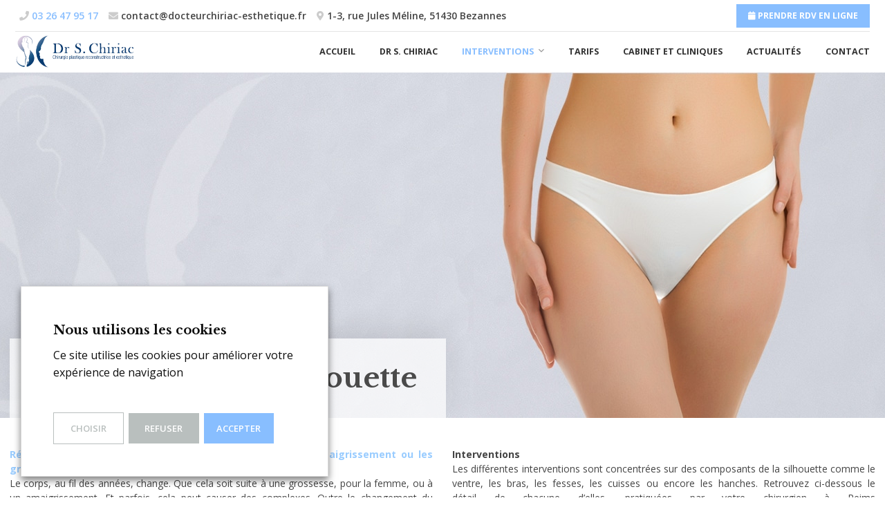

--- FILE ---
content_type: text/html; charset=UTF-8
request_url: https://docteurchiriac-esthetique.fr/interventions/chirurgie-de-la-silhouette/
body_size: 93527
content:
<!doctype html>
<html lang="fr-FR">
<head>
	<meta charset="UTF-8">
	<meta name="viewport" content="width=device-width, initial-scale=1">
	<link rel="profile" href="http://gmpg.org/xfn/11">

	<title>Chirurgie de la silhouette à Reims | Dr S.Chiriac</title>
<meta name='robots' content='index, follow, max-image-preview:large, max-snippet:-1, max-video-preview:-1' />
	<style>img:is([sizes="auto" i], [sizes^="auto," i]) { contain-intrinsic-size: 3000px 1500px }</style>
	
<!-- Google Tag Manager for WordPress by gtm4wp.com -->
<script data-cfasync="false" data-pagespeed-no-defer>
	var gtm4wp_datalayer_name = "dataLayer";
	var dataLayer = dataLayer || [];
</script>
<!-- End Google Tag Manager for WordPress by gtm4wp.com --><!-- BEGIN SEOKEY head. Site optimized by SEOKEY https://www.seo-key.com/ -->
<meta name="description" content="Le Dr Chiriac à Reims, répare les disgrâces contitutionnelles du corps, de l&#039;amaigrissement, de la grossesse avec la chirurgie de la silhouette">
<meta name="google-site-verification" content="" />
<meta property="og:url" content="https://docteurchiriac-esthetique.fr/interventions/chirurgie-de-la-silhouette/">
<meta property="og:type" content="article">
<meta property="og:title" content="Chirurgie de la silhouette à Reims | Dr S.Chiriac">
<meta property="og:description" content="Le Dr Chiriac à Reims, répare les disgrâces contitutionnelles du corps, de l&#039;amaigrissement, de la grossesse avec la chirurgie de la silhouette">
<meta property="og:image" content="https://docteurchiriac-esthetique.fr/wp-content/uploads/2019/01/intervention-chirurgie-silhouette-3.jpg">
<meta property="og:image:secure_url" content="https://docteurchiriac-esthetique.fr/wp-content/uploads/2019/01/intervention-chirurgie-silhouette-3.jpg">
<meta property="og:image:alt" content="Chirurgie de la silhouette">
<meta property="og:image:width" content="500">
<meta property="og:image:height" content="340">
<meta property="article:author" content="admineoxia">
<meta property="og:published_time" content="2019-01-04T12:49:42+00:00">
<meta property="og:updated_time" content="2023-11-08T15:14:46+00:00">
<meta property="og:locale" content="fr_FR">
<meta property="og:site_name" content="Docteur Chiriac esthétique">
<meta name="twitter:url" content="https://docteurchiriac-esthetique.fr/interventions/chirurgie-de-la-silhouette/">
<meta name="twitter:title" content="Chirurgie de la silhouette à Reims | Dr S.Chiriac">
<meta name="twitter:description" content="Le Dr Chiriac à Reims, répare les disgrâces contitutionnelles du corps, de l&#039;amaigrissement, de la grossesse avec la chirurgie de la silhouette">
<meta name="twitter:image" content="https://docteurchiriac-esthetique.fr/wp-content/uploads/2019/01/intervention-chirurgie-silhouette-3.jpg">
<meta name="twitter:creator" content="admineoxia">
<meta name="twitter:card" content="summary_large_image">
<link rel="canonical" href="https://docteurchiriac-esthetique.fr/interventions/chirurgie-de-la-silhouette/" />
<!-- END SEOKEY head -->
<link rel='dns-prefetch' href='//fonts.googleapis.com' />
<link rel="alternate" type="application/rss+xml" title="Docteur Chiriac esthétique &raquo; Flux" href="https://docteurchiriac-esthetique.fr/feed/" />
<link rel='stylesheet' id='wpeo-assets-styles-css' href='https://docteurchiriac-esthetique.fr/wp-content/plugins/beflex-pro/core/external/eo-framework/core/assets/css/style.min.css' type='text/css' media='all' />
<link rel='stylesheet' id='wpeo-assets-datepicker-css' href='https://docteurchiriac-esthetique.fr/wp-content/plugins/beflex-pro/core/external/eo-framework/core/assets/css/jquery.datetimepicker.css' type='text/css' media='all' />
<link rel='stylesheet' id='wp-block-library-css' href='https://docteurchiriac-esthetique.fr/wp-includes/css/dist/block-library/style.min.css' type='text/css' media='all' />
<style id='classic-theme-styles-inline-css' type='text/css'>
/*! This file is auto-generated */
.wp-block-button__link{color:#fff;background-color:#32373c;border-radius:9999px;box-shadow:none;text-decoration:none;padding:calc(.667em + 2px) calc(1.333em + 2px);font-size:1.125em}.wp-block-file__button{background:#32373c;color:#fff;text-decoration:none}
</style>
<style id='global-styles-inline-css' type='text/css'>
:root{--wp--preset--aspect-ratio--square: 1;--wp--preset--aspect-ratio--4-3: 4/3;--wp--preset--aspect-ratio--3-4: 3/4;--wp--preset--aspect-ratio--3-2: 3/2;--wp--preset--aspect-ratio--2-3: 2/3;--wp--preset--aspect-ratio--16-9: 16/9;--wp--preset--aspect-ratio--9-16: 9/16;--wp--preset--color--black: #000000;--wp--preset--color--cyan-bluish-gray: #abb8c3;--wp--preset--color--white: #ffffff;--wp--preset--color--pale-pink: #f78da7;--wp--preset--color--vivid-red: #cf2e2e;--wp--preset--color--luminous-vivid-orange: #ff6900;--wp--preset--color--luminous-vivid-amber: #fcb900;--wp--preset--color--light-green-cyan: #7bdcb5;--wp--preset--color--vivid-green-cyan: #00d084;--wp--preset--color--pale-cyan-blue: #8ed1fc;--wp--preset--color--vivid-cyan-blue: #0693e3;--wp--preset--color--vivid-purple: #9b51e0;--wp--preset--gradient--vivid-cyan-blue-to-vivid-purple: linear-gradient(135deg,rgba(6,147,227,1) 0%,rgb(155,81,224) 100%);--wp--preset--gradient--light-green-cyan-to-vivid-green-cyan: linear-gradient(135deg,rgb(122,220,180) 0%,rgb(0,208,130) 100%);--wp--preset--gradient--luminous-vivid-amber-to-luminous-vivid-orange: linear-gradient(135deg,rgba(252,185,0,1) 0%,rgba(255,105,0,1) 100%);--wp--preset--gradient--luminous-vivid-orange-to-vivid-red: linear-gradient(135deg,rgba(255,105,0,1) 0%,rgb(207,46,46) 100%);--wp--preset--gradient--very-light-gray-to-cyan-bluish-gray: linear-gradient(135deg,rgb(238,238,238) 0%,rgb(169,184,195) 100%);--wp--preset--gradient--cool-to-warm-spectrum: linear-gradient(135deg,rgb(74,234,220) 0%,rgb(151,120,209) 20%,rgb(207,42,186) 40%,rgb(238,44,130) 60%,rgb(251,105,98) 80%,rgb(254,248,76) 100%);--wp--preset--gradient--blush-light-purple: linear-gradient(135deg,rgb(255,206,236) 0%,rgb(152,150,240) 100%);--wp--preset--gradient--blush-bordeaux: linear-gradient(135deg,rgb(254,205,165) 0%,rgb(254,45,45) 50%,rgb(107,0,62) 100%);--wp--preset--gradient--luminous-dusk: linear-gradient(135deg,rgb(255,203,112) 0%,rgb(199,81,192) 50%,rgb(65,88,208) 100%);--wp--preset--gradient--pale-ocean: linear-gradient(135deg,rgb(255,245,203) 0%,rgb(182,227,212) 50%,rgb(51,167,181) 100%);--wp--preset--gradient--electric-grass: linear-gradient(135deg,rgb(202,248,128) 0%,rgb(113,206,126) 100%);--wp--preset--gradient--midnight: linear-gradient(135deg,rgb(2,3,129) 0%,rgb(40,116,252) 100%);--wp--preset--font-size--small: 13px;--wp--preset--font-size--medium: 20px;--wp--preset--font-size--large: 36px;--wp--preset--font-size--x-large: 42px;--wp--preset--spacing--20: 0.44rem;--wp--preset--spacing--30: 0.67rem;--wp--preset--spacing--40: 1rem;--wp--preset--spacing--50: 1.5rem;--wp--preset--spacing--60: 2.25rem;--wp--preset--spacing--70: 3.38rem;--wp--preset--spacing--80: 5.06rem;--wp--preset--shadow--natural: 6px 6px 9px rgba(0, 0, 0, 0.2);--wp--preset--shadow--deep: 12px 12px 50px rgba(0, 0, 0, 0.4);--wp--preset--shadow--sharp: 6px 6px 0px rgba(0, 0, 0, 0.2);--wp--preset--shadow--outlined: 6px 6px 0px -3px rgba(255, 255, 255, 1), 6px 6px rgba(0, 0, 0, 1);--wp--preset--shadow--crisp: 6px 6px 0px rgba(0, 0, 0, 1);}:where(.is-layout-flex){gap: 0.5em;}:where(.is-layout-grid){gap: 0.5em;}body .is-layout-flex{display: flex;}.is-layout-flex{flex-wrap: wrap;align-items: center;}.is-layout-flex > :is(*, div){margin: 0;}body .is-layout-grid{display: grid;}.is-layout-grid > :is(*, div){margin: 0;}:where(.wp-block-columns.is-layout-flex){gap: 2em;}:where(.wp-block-columns.is-layout-grid){gap: 2em;}:where(.wp-block-post-template.is-layout-flex){gap: 1.25em;}:where(.wp-block-post-template.is-layout-grid){gap: 1.25em;}.has-black-color{color: var(--wp--preset--color--black) !important;}.has-cyan-bluish-gray-color{color: var(--wp--preset--color--cyan-bluish-gray) !important;}.has-white-color{color: var(--wp--preset--color--white) !important;}.has-pale-pink-color{color: var(--wp--preset--color--pale-pink) !important;}.has-vivid-red-color{color: var(--wp--preset--color--vivid-red) !important;}.has-luminous-vivid-orange-color{color: var(--wp--preset--color--luminous-vivid-orange) !important;}.has-luminous-vivid-amber-color{color: var(--wp--preset--color--luminous-vivid-amber) !important;}.has-light-green-cyan-color{color: var(--wp--preset--color--light-green-cyan) !important;}.has-vivid-green-cyan-color{color: var(--wp--preset--color--vivid-green-cyan) !important;}.has-pale-cyan-blue-color{color: var(--wp--preset--color--pale-cyan-blue) !important;}.has-vivid-cyan-blue-color{color: var(--wp--preset--color--vivid-cyan-blue) !important;}.has-vivid-purple-color{color: var(--wp--preset--color--vivid-purple) !important;}.has-black-background-color{background-color: var(--wp--preset--color--black) !important;}.has-cyan-bluish-gray-background-color{background-color: var(--wp--preset--color--cyan-bluish-gray) !important;}.has-white-background-color{background-color: var(--wp--preset--color--white) !important;}.has-pale-pink-background-color{background-color: var(--wp--preset--color--pale-pink) !important;}.has-vivid-red-background-color{background-color: var(--wp--preset--color--vivid-red) !important;}.has-luminous-vivid-orange-background-color{background-color: var(--wp--preset--color--luminous-vivid-orange) !important;}.has-luminous-vivid-amber-background-color{background-color: var(--wp--preset--color--luminous-vivid-amber) !important;}.has-light-green-cyan-background-color{background-color: var(--wp--preset--color--light-green-cyan) !important;}.has-vivid-green-cyan-background-color{background-color: var(--wp--preset--color--vivid-green-cyan) !important;}.has-pale-cyan-blue-background-color{background-color: var(--wp--preset--color--pale-cyan-blue) !important;}.has-vivid-cyan-blue-background-color{background-color: var(--wp--preset--color--vivid-cyan-blue) !important;}.has-vivid-purple-background-color{background-color: var(--wp--preset--color--vivid-purple) !important;}.has-black-border-color{border-color: var(--wp--preset--color--black) !important;}.has-cyan-bluish-gray-border-color{border-color: var(--wp--preset--color--cyan-bluish-gray) !important;}.has-white-border-color{border-color: var(--wp--preset--color--white) !important;}.has-pale-pink-border-color{border-color: var(--wp--preset--color--pale-pink) !important;}.has-vivid-red-border-color{border-color: var(--wp--preset--color--vivid-red) !important;}.has-luminous-vivid-orange-border-color{border-color: var(--wp--preset--color--luminous-vivid-orange) !important;}.has-luminous-vivid-amber-border-color{border-color: var(--wp--preset--color--luminous-vivid-amber) !important;}.has-light-green-cyan-border-color{border-color: var(--wp--preset--color--light-green-cyan) !important;}.has-vivid-green-cyan-border-color{border-color: var(--wp--preset--color--vivid-green-cyan) !important;}.has-pale-cyan-blue-border-color{border-color: var(--wp--preset--color--pale-cyan-blue) !important;}.has-vivid-cyan-blue-border-color{border-color: var(--wp--preset--color--vivid-cyan-blue) !important;}.has-vivid-purple-border-color{border-color: var(--wp--preset--color--vivid-purple) !important;}.has-vivid-cyan-blue-to-vivid-purple-gradient-background{background: var(--wp--preset--gradient--vivid-cyan-blue-to-vivid-purple) !important;}.has-light-green-cyan-to-vivid-green-cyan-gradient-background{background: var(--wp--preset--gradient--light-green-cyan-to-vivid-green-cyan) !important;}.has-luminous-vivid-amber-to-luminous-vivid-orange-gradient-background{background: var(--wp--preset--gradient--luminous-vivid-amber-to-luminous-vivid-orange) !important;}.has-luminous-vivid-orange-to-vivid-red-gradient-background{background: var(--wp--preset--gradient--luminous-vivid-orange-to-vivid-red) !important;}.has-very-light-gray-to-cyan-bluish-gray-gradient-background{background: var(--wp--preset--gradient--very-light-gray-to-cyan-bluish-gray) !important;}.has-cool-to-warm-spectrum-gradient-background{background: var(--wp--preset--gradient--cool-to-warm-spectrum) !important;}.has-blush-light-purple-gradient-background{background: var(--wp--preset--gradient--blush-light-purple) !important;}.has-blush-bordeaux-gradient-background{background: var(--wp--preset--gradient--blush-bordeaux) !important;}.has-luminous-dusk-gradient-background{background: var(--wp--preset--gradient--luminous-dusk) !important;}.has-pale-ocean-gradient-background{background: var(--wp--preset--gradient--pale-ocean) !important;}.has-electric-grass-gradient-background{background: var(--wp--preset--gradient--electric-grass) !important;}.has-midnight-gradient-background{background: var(--wp--preset--gradient--midnight) !important;}.has-small-font-size{font-size: var(--wp--preset--font-size--small) !important;}.has-medium-font-size{font-size: var(--wp--preset--font-size--medium) !important;}.has-large-font-size{font-size: var(--wp--preset--font-size--large) !important;}.has-x-large-font-size{font-size: var(--wp--preset--font-size--x-large) !important;}
:where(.wp-block-post-template.is-layout-flex){gap: 1.25em;}:where(.wp-block-post-template.is-layout-grid){gap: 1.25em;}
:where(.wp-block-columns.is-layout-flex){gap: 2em;}:where(.wp-block-columns.is-layout-grid){gap: 2em;}
:root :where(.wp-block-pullquote){font-size: 1.5em;line-height: 1.6;}
</style>
<link rel='stylesheet' id='bloc-style-css' href='https://docteurchiriac-esthetique.fr/wp-content/plugins/beflex-pro/modules/bloc/assets/css/style.min.css' type='text/css' media='all' />
<link rel='stylesheet' id='owl-carousel-style-css' href='https://docteurchiriac-esthetique.fr/wp-content/plugins/beflex-pro//modules/diaporama/assets/css/owl.carousel.min.css' type='text/css' media='all' />
<link rel='stylesheet' id='owl-carousel-theme-css' href='https://docteurchiriac-esthetique.fr/wp-content/plugins/beflex-pro//modules/diaporama/assets/css/owl.theme.default.min.css' type='text/css' media='all' />
<link rel='stylesheet' id='diaporama-api-style-css' href='https://docteurchiriac-esthetique.fr/wp-content/plugins/beflex-pro//modules/diaporama/assets/css/style.min.css' type='text/css' media='all' />
<link rel='stylesheet' id='beflex-social-style-css' href='https://docteurchiriac-esthetique.fr/wp-content/plugins/beflex-pro/modules/social/assets/css/style.min.css' type='text/css' media='all' />
<link rel='stylesheet' id='eoxia-mega-menu-front-css-css' href='https://docteurchiriac-esthetique.fr/wp-content/plugins/beflex-pro/modules/menu/assets/css/style.min.css' type='text/css' media='all' />
<link rel='stylesheet' id='contact-form-7-css' href='https://docteurchiriac-esthetique.fr/wp-content/plugins/contact-form-7/includes/css/styles.css' type='text/css' media='all' />
<link rel='stylesheet' id='cookie-law-info-css' href='https://docteurchiriac-esthetique.fr/wp-content/plugins/webtoffee-gdpr-cookie-consent/public/css/cookie-law-info-public.css' type='text/css' media='all' />
<link rel='stylesheet' id='cookie-law-info-gdpr-css' href='https://docteurchiriac-esthetique.fr/wp-content/plugins/webtoffee-gdpr-cookie-consent/public/css/cookie-law-info-gdpr.css' type='text/css' media='all' />
<style id='cookie-law-info-gdpr-inline-css' type='text/css'>
.cli-modal-content, .cli-tab-content { background-color: #ffffff; }.cli-privacy-content-text, .cli-modal .cli-modal-dialog, .cli-tab-container p, a.cli-privacy-readmore { color: #000000; }.cli-tab-header { background-color: #f2f2f2; }.cli-tab-header, .cli-tab-header a.cli-nav-link,span.cli-necessary-caption,.cli-switch .cli-slider:after { color: #000000; }.cli-switch .cli-slider:before { background-color: #ffffff; }.cli-switch input:checked + .cli-slider:before { background-color: #ffffff; }.cli-switch .cli-slider { background-color: #e3e1e8; }.cli-switch input:checked + .cli-slider { background-color: #28a745; }.cli-modal-close svg { fill: #000000; }.cli-tab-footer .wt-cli-privacy-accept-all-btn { background-color: #00acad; color: #ffffff}.cli-tab-footer .wt-cli-privacy-accept-btn { background-color: #00acad; color: #ffffff}.cli-tab-header a:before{ border-right: 1px solid #000000; border-bottom: 1px solid #000000; }
</style>
<link rel='stylesheet' id='beflex-parent-style-css' href='https://docteurchiriac-esthetique.fr/wp-content/themes/beflex/css/style.css' type='text/css' media='all' />
<link rel='stylesheet' id='font-opensans-css' href='https://fonts.googleapis.com/css?family=Open+Sans%3A300%2C400%2C600%2C700%2C800&#038;ver=6.8.3' type='text/css' media='all' />
<link rel='stylesheet' id='beflex-font-awesome-css' href='https://docteurchiriac-esthetique.fr/wp-content/themes/beflex/css/fontawesome/fontawesome-all.min.css' type='text/css' media='all' />
<link rel='stylesheet' id='beflex-style-css' href='https://docteurchiriac-esthetique.fr/wp-content/themes/beflex/css/style.min.css' type='text/css' media='all' />
<link rel='stylesheet' id='beflex-custom-style-css' href='https://docteurchiriac-esthetique.fr/wp-content/themes/beflex-child/style.css' type='text/css' media='all' />
<link rel='stylesheet' id='beflex-theme-css' href='https://docteurchiriac-esthetique.fr/wp-content/themes/beflex/inc/custom-styles/css/light.css' type='text/css' media='all' />
<link rel='stylesheet' id='eox-google_fonts-css' href='//fonts.googleapis.com/css?family=Libre+Baskerville:400,400i,700' type='text/css' media='all' />
<link rel='stylesheet' id='beflex-child-style-css' href='https://docteurchiriac-esthetique.fr/wp-content/themes/beflex-child/css/style.css' type='text/css' media='all' />
<link rel='stylesheet' id='custom-child-style-css' href='https://docteurchiriac-esthetique.fr/wp-content/themes/beflex-child/style.css' type='text/css' media='all' />
		<script>var ajaxurl = "https://docteurchiriac-esthetique.fr/wp-admin/admin-ajax.php";</script>
		<script type="text/javascript" src="https://docteurchiriac-esthetique.fr/wp-includes/js/jquery/jquery.min.js" id="jquery-core-js"></script>
<script type="text/javascript" src="https://docteurchiriac-esthetique.fr/wp-includes/js/jquery/jquery-migrate.min.js" id="jquery-migrate-js"></script>
<script type="text/javascript" src="https://docteurchiriac-esthetique.fr/wp-content/plugins/beflex-pro/core/external/eo-framework/core/assets/js/dest/jquery.datetimepicker.full.js" id="wpeo-assets-datepicker-js-js"></script>
<script type="text/javascript" id="wpeo-assets-scripts-js-extra">
/* <![CDATA[ */
var wpeo_framework = {"modalDefaultTitle":"\r\nD\u00e9faut modal titre\r\n","modalView":"\r\n<!-- Structure -->\r\n<div class=\"modal-container\">\r\n\r\n\t<!-- Ent\u00eate -->\r\n\t<div class=\"modal-header\">\r\n\t\t<h2 class=\"modal-title\">{{title}}<\/h2>\r\n\t\t<div class=\"modal-close\"><i class=\"fal fa-times\"><\/i><\/div>\r\n\t<\/div>\r\n\r\n\t<!-- Corps -->\r\n\t<div class=\"modal-content\">{{content}}<\/div>\r\n\r\n\t<!-- Footer -->\r\n\t<div class=\"modal-footer\">{{buttons}}<\/div>\r\n<\/div>\r\n","modalDefaultButtons":"\r\n<a class=\"wpeo-button button-grey button-uppercase modal-close\"><span>Annuler<\/span><\/a>\r\n<a class=\"wpeo-button button-main button-uppercase modal-close\"><span>Valider<\/span><\/a>\r\n"};
/* ]]> */
</script>
<script type="text/javascript" src="https://docteurchiriac-esthetique.fr/wp-content/plugins/beflex-pro/core/external/eo-framework/core/assets/js/dest/wpeo-assets.js" id="wpeo-assets-scripts-js"></script>
<script type="text/javascript" id="cookie-law-info-js-extra">
/* <![CDATA[ */
var Cli_Data = {"nn_cookie_ids":["_hjSessionUser_1654767","_hjIncludedInSessionSample_1654767","_hjSession_1654767","CookieLawInfoConsent","_GRECAPTCHA","_hjFirstSeen","_hjIncludedInPageviewSample","_hjAbsoluteSessionInProgress","_ga","_gid","_gat_UA-*","_ga_*","_hjRecordingLastActivity","_hjRecordingEnabled"],"non_necessary_cookies":{"necessary":["cookielawinfo-checkbox-advertisement","CookieLawInfoConsent","_GRECAPTCHA"],"analytics":["_ga","_ga_*","_gid","_gat_UA-*","_hjRecordingEnabled","_hjRecordingLastActivity","_hjAbsoluteSessionInProgress","_hjIncludedInPageviewSample","_hjFirstSeen"],"others":["_hjIncludedInSessionSample_1654767","_hjSession_1654767","_hjSessionUser_1654767"]},"cookielist":{"necessary":{"id":9,"status":true,"priority":0,"title":"N\u00e9cessaire","strict":true,"default_state":false,"ccpa_optout":false,"loadonstart":false},"functional":{"id":10,"status":true,"priority":5,"title":"Fonctionnel","strict":false,"default_state":false,"ccpa_optout":false,"loadonstart":false},"performance":{"id":11,"status":true,"priority":4,"title":"Performance","strict":false,"default_state":false,"ccpa_optout":false,"loadonstart":false},"analytics":{"id":12,"status":true,"priority":3,"title":"Analytics","strict":false,"default_state":false,"ccpa_optout":false,"loadonstart":false},"advertisement":{"id":13,"status":true,"priority":2,"title":"Publicit\u00e9","strict":false,"default_state":false,"ccpa_optout":false,"loadonstart":false},"others":{"id":14,"status":true,"priority":1,"title":"Divers","strict":false,"default_state":false,"ccpa_optout":false,"loadonstart":false}},"ajax_url":"https:\/\/docteurchiriac-esthetique.fr\/wp-admin\/admin-ajax.php","current_lang":"fr","security":"bf21fe048b","eu_countries":["GB"],"geoIP":"disabled","use_custom_geolocation_api":"","custom_geolocation_api":"https:\/\/geoip.cookieyes.com\/geoip\/checker\/result.php","consentVersion":"1","strictlyEnabled":["necessary","obligatoire"],"cookieDomain":"","privacy_length":"250","ccpaEnabled":"","ccpaRegionBased":"","ccpaBarEnabled":"","ccpaType":"gdpr","triggerDomRefresh":"","secure_cookies":""};
var log_object = {"ajax_url":"https:\/\/docteurchiriac-esthetique.fr\/wp-admin\/admin-ajax.php"};
/* ]]> */
</script>
<script type="text/javascript" src="https://docteurchiriac-esthetique.fr/wp-content/plugins/webtoffee-gdpr-cookie-consent/public/js/cookie-law-info-public.js" id="cookie-law-info-js"></script>
<!-- Hotjar Tracking Code for https://docteurchiriac-esthetique.fr/ -->
<script type="text/plain" data-cli-class="cli-blocker-script" data-cli-label="Hotjar"  data-cli-script-type="analytics" data-cli-block="true" data-cli-block-if-ccpa-optout="false" data-cli-element-position="head">
    (function(h,o,t,j,a,r){
        h.hj=h.hj||function(){(h.hj.q=h.hj.q||[]).push(arguments)};
        h._hjSettings={hjid:1654767,hjsv:6};
        a=o.getElementsByTagName('head')[0];
        r=o.createElement('script');r.async=1;
        r.src=t+h._hjSettings.hjid+j+h._hjSettings.hjsv;
        a.appendChild(r);
    })(window,document,'https://static.hotjar.com/c/hotjar-','.js?sv=');
</script><meta name="generator" content="WordPress 6.8.3" />
<link rel="alternate" title="oEmbed (JSON)" type="application/json+oembed" href="https://docteurchiriac-esthetique.fr/wp-json/oembed/1.0/embed?url=https%3A%2F%2Fdocteurchiriac-esthetique.fr%2Finterventions%2Fchirurgie-de-la-silhouette%2F" />
<link rel="alternate" title="oEmbed (XML)" type="text/xml+oembed" href="https://docteurchiriac-esthetique.fr/wp-json/oembed/1.0/embed?url=https%3A%2F%2Fdocteurchiriac-esthetique.fr%2Finterventions%2Fchirurgie-de-la-silhouette%2F&#038;format=xml" />
 <style> .ppw-ppf-input-container { background-color: #f7f7f7!important; padding: 40px!important; border-radius: px!important; } .ppw-ppf-input-container div.ppw-ppf-headline { font-size: 24px!important; font-weight: 700!important; color: !important; } .ppw-ppf-input-container div.ppw-ppf-desc { font-size: px!important; font-weight: !important; color: !important; } .ppw-ppf-input-container label.ppw-pwd-label { font-size: px!important; font-weight: !important; color: !important; } div.ppwp-wrong-pw-error { font-size: px!important; font-weight: !important; color: #dc3232!important; background: !important; } .ppw-ppf-input-container input[type='submit'] { color: !important; background: !important; } .ppw-ppf-input-container input[type='submit']:hover { color: !important; background: !important; } </style>  <style> .ppw-form { background-color: !important; padding: px!important; border-radius: px!important; } .ppw-headline.ppw-pcp-pf-headline { font-size: px!important; font-weight: !important; color: !important; } .ppw-description.ppw-pcp-pf-desc { font-size: px!important; font-weight: !important; color: !important; } .ppw-pcp-pf-desc-above-btn { display: block; } .ppw-pcp-pf-desc-below-form { font-size: px!important; font-weight: !important; color: !important; } .ppw-input label.ppw-pcp-password-label { font-size: px!important; font-weight: !important; color: !important; } .ppw-form input[type='submit'] { color: !important; background: !important; } .ppw-form input[type='submit']:hover { color: !important; background: !important; } div.ppw-error.ppw-pcp-pf-error-msg { font-size: px!important; font-weight: !important; color: #dc3232!important; background: !important; } </style> <meta name="ti-site-data" content="eyJyIjoiMTowITc6MCEzMDowIiwibyI6Imh0dHBzOlwvXC9kb2N0ZXVyY2hpcmlhYy1lc3RoZXRpcXVlLmZyXC93cC1hZG1pblwvYWRtaW4tYWpheC5waHA/YWN0aW9uPXRpX29ubGluZV91c2Vyc19nb29nbGUmYW1wO3A9JTJGaW50ZXJ2ZW50aW9ucyUyRmNoaXJ1cmdpZS1kZS1sYS1zaWxob3VldHRlJTJGJmFtcDtfd3Bub25jZT0yZDY5MmEyNzU2In0=" />
<!-- Google Tag Manager for WordPress by gtm4wp.com -->
<!-- GTM Container placement set to manual -->
<script data-cfasync="false" data-pagespeed-no-defer>
	var dataLayer_content = {"pagePostType":"page","pagePostType2":"single-page","pagePostAuthor":"admineoxia"};
	dataLayer.push( dataLayer_content );
</script>
<script type="text/plain" data-cli-class="cli-blocker-script" data-cli-label="Google Tag Manager"  data-cli-script-type="analytics" data-cli-block="true" data-cli-block-if-ccpa-optout="false" data-cli-element-position="head" data-cfasync="false" data-pagespeed-no-defer>
(function(w,d,s,l,i){w[l]=w[l]||[];w[l].push({'gtm.start':
new Date().getTime(),event:'gtm.js'});var f=d.getElementsByTagName(s)[0],
j=d.createElement(s),dl=l!='dataLayer'?'&l='+l:'';j.async=true;j.src=
'//www.googletagmanager.com/gtm.js?id='+i+dl;f.parentNode.insertBefore(j,f);
})(window,document,'script','dataLayer','GTM-PDC9BJ6');
</script>
<!-- End Google Tag Manager for WordPress by gtm4wp.com --><style id="ppwp_single_form"> .ppw-ppf-desc-below { font-size: px!important; font-weight: !important; color: !important; } </style>
<style>

	h1, h2, h3, h4, h5, h6, .owl-carousel .diaporama-item-padder .diaporama-title, .widget-title {
					font-family: 'Libre Baskerville';
							font-weight: 700;
							font-style: normal;
							text-transform: none;
			}

			.button.primary:not(.bordered), button, input[type="button"], input[type="reset"], input[type="submit"] {
			background: #88beff;
			border-color: #88beff;
		}
		.button.bordered.primary {
			border-color: #88beff;
			color: #88beff;
		}
		.button.bordered.primary:hover {
			box-shadow: inset 0 -2.6em #88beff;
		}
		#comments .comment-list .comment-reply-link {
			border-color: #88beff;
			color: #88beff;
		}
		#comments .comment-list .comment-reply-link:hover {
			box-shadow: inset 0 -2.6em #88beff;
		}
		#comments .comment-list .comment-metadata .comment-edit-link {
			color: #88beff;
		}
		blockquote, q {
			border-left: 4px solid #88beff;
		}
		#search-area .search-overlay {
			background: #88beff;
		}
		a, a:visited {
			color: #88beff;
		}
		a:hover, a:focus, a:active {
			color: #6AA0E1;
		}
		.post-navigation .nav-links .fa {
			background: #88beff;
		}
		::-moz-selection {
			background: #88beff;
		}
		::selection {
			background: #88beff;
		}
		#main-navigation .eoxia-mega-menu-active.menu-item-depth-0 .eoxia-mega-menu {
			border-top: 4px solid #88beff;
		}
		#main-navigation .menu-item-depth-0.current_page_item > a,
		#main-navigation .menu-item-depth-0.current-menu-item > a,
		#main-navigation .menu-item-depth-0.current_page_ancestor > a,
		#main-navigation .menu-item-depth-0.current-menu-ancestor > a {
			color: #88beff;
		}
		#main-navigation .simple-navigation > li.current_page_item > a,
		#main-navigation .simple-navigation > li.current-menu-item > a,
		#main-navigation .simple-navigation > li.current_page_ancestor > a,
		#main-navigation .simple-navigation > li.current-menu-ancestor > a {
			color: #88beff;
		}
		.site-navigation .menu-toggle .fa {
			color: #88beff;
		}
		.owl-carousel .owl-dots .owl-dot.active span {
			border: 2px solid #88beff;
			box-shadow: 0px 0px 0px 2px #88beff;
		}
		#burger-menu .navigation-overlay {
			background: #88beff;
		}
		#masthead .site-tool > a.wps-action-mini-cart-opener .wps-numeration-cart {
			background: #88beff;
		}
		.flexible-gallery .gallery .content:after {
			background: #88beff;
		}

		@media ( max-width: 770px ) {
			#masthead .site-tool {
				background: #88beff;
			}
		}
	
</style>
<link rel="icon" href="https://docteurchiriac-esthetique.fr/wp-content/uploads/2019/01/cropped-s-chiriac-logo-3-32x32.png" sizes="32x32" />
<link rel="icon" href="https://docteurchiriac-esthetique.fr/wp-content/uploads/2019/01/cropped-s-chiriac-logo-3-192x192.png" sizes="192x192" />
<link rel="apple-touch-icon" href="https://docteurchiriac-esthetique.fr/wp-content/uploads/2019/01/cropped-s-chiriac-logo-3-180x180.png" />
<meta name="msapplication-TileImage" content="https://docteurchiriac-esthetique.fr/wp-content/uploads/2019/01/cropped-s-chiriac-logo-3-270x270.png" />
</head>

<body class="wp-singular page-template-default page page-id-198 page-parent page-child parent-pageid-15 wp-theme-beflex wp-child-theme-beflex-child light group-blog">
<?php if ( function_exists( 'gtm4wp_the_gtm_tag' ) ) { gtm4wp_the_gtm_tag(); } ?>
<div id="page" class="site">
	<a class="skip-link screen-reader-text" href="#content">Skip to content</a>

	<header id="masthead" class="site-header sticky" role="banner">
		<div class="site-informations site-width">
			<div class="information-container">
				<div class="information-left">
					
											<a id="c1-header-contact" href="tel:+33326479517">
							<span class="information-element"><i class="icon fas fa-phone"></i> <span class="label">03 26 47 95 17</span></span>
						</a>
																<span class="information-element"><i class="icon fas fa-envelope"></i> <span class="label">contact@docteurchiriac-esthetique.fr</span></span>
																<span class="information-element"><i class="icon fas fa-map-marker-alt"></i> <span class="label">1-3, rue Jules Méline, 51430 Bezannes </span></span>
									</div>
				<div class="information-right">
					<div class="social">
											</div>
											<a id="r1-rdv-header" href="http://www.doctolib.fr/chirurgien-plastique/reims/sergiu-chiriac" class="button main">
							<i class="fas fa-calendar"></i> Prendre RDV en ligne						</a> 				</div>
			</div><!-- .site-width -->
		</div><!-- .site-informations -->

		<div class="site-width">

			<div class="site-branding">
									<p class="site-title">
						<a href="https://docteurchiriac-esthetique.fr/" rel="home">
							<img src="https://docteurchiriac-esthetique.fr/wp-content/uploads/2019/01/s-chiriac-logo-3.png" alt="Docteur Chiriac esthétique" title="Docteur Chiriac esthétique" />
						</a>
					</p> 			</div><!-- .site-branding -->

			<div class="site-navigation">
				<nav id="main-navigation" role="navigation">
					<div class="menu-menu-principal-container"><ul id="primary-menu" class="menu"><li id="nav-menu-item-21" class="eoxia--active main-menu-item  menu-item-even menu-item-depth-0 menu-item menu-item-type-post_type menu-item-object-page menu-item-home"><a href="https://docteurchiriac-esthetique.fr/" class="menu-link  menu-item menu-item-type-post_type menu-item-object-page menu-item-home main-menu-link">Accueil</a></li><li id="nav-menu-item-22" class="eoxia--active main-menu-item  menu-item-even menu-item-depth-0 menu-item menu-item-type-post_type menu-item-object-page"><a href="https://docteurchiriac-esthetique.fr/dr-chiriac/" class="menu-link  menu-item menu-item-type-post_type menu-item-object-page main-menu-link">Dr S. Chiriac</a></li><li id="nav-menu-item-23" class="eoxia--active main-menu-item  menu-item-even menu-item-depth-0 menu-item menu-item-type-post_type menu-item-object-page current-page-ancestor current-menu-ancestor current-menu-parent current-page-parent current_page_parent current_page_ancestor menu-item-has-children"><a href="https://docteurchiriac-esthetique.fr/interventions/" class="menu-link  menu-item menu-item-type-post_type menu-item-object-page current-page-ancestor current-menu-ancestor current-menu-parent current-page-parent current_page_parent current_page_ancestor menu-item-has-children main-menu-link">Interventions</a>
<ul class="sub-menu menu-odd  menu-depth-1">
	<li id="nav-menu-item-13569" class="eoxia--active sub-menu-item  menu-item-odd menu-item-depth-1 menu-item menu-item-type-post_type menu-item-object-page"><a href="https://docteurchiriac-esthetique.fr/interventions/medecine-esthetique/" class="menu-link  menu-item menu-item-type-post_type menu-item-object-page sub-menu-link">Médecine esthétique</a></li>	<li id="nav-menu-item-13564" class="eoxia--active sub-menu-item  menu-item-odd menu-item-depth-1 menu-item menu-item-type-post_type menu-item-object-page current-menu-item page_item page-item-198 current_page_item"><a href="https://docteurchiriac-esthetique.fr/interventions/chirurgie-de-la-silhouette/" class="menu-link  menu-item menu-item-type-post_type menu-item-object-page current-menu-item page_item page-item-198 current_page_item sub-menu-link">Chirurgie de la silhouette</a></li>	<li id="nav-menu-item-13566" class="eoxia--active sub-menu-item  menu-item-odd menu-item-depth-1 menu-item menu-item-type-post_type menu-item-object-page"><a href="https://docteurchiriac-esthetique.fr/interventions/chirurgie-du-sein/" class="menu-link  menu-item menu-item-type-post_type menu-item-object-page sub-menu-link">Chirurgie du sein</a></li>	<li id="nav-menu-item-13567" class="eoxia--active sub-menu-item  menu-item-odd menu-item-depth-1 menu-item menu-item-type-post_type menu-item-object-page"><a href="https://docteurchiriac-esthetique.fr/interventions/chirurgie-du-visage/" class="menu-link  menu-item menu-item-type-post_type menu-item-object-page sub-menu-link">Chirurgie du visage</a></li>	<li id="nav-menu-item-13565" class="eoxia--active sub-menu-item  menu-item-odd menu-item-depth-1 menu-item menu-item-type-post_type menu-item-object-page"><a href="https://docteurchiriac-esthetique.fr/interventions/chirurgie-dermatologique/" class="menu-link  menu-item menu-item-type-post_type menu-item-object-page sub-menu-link">Chirurgie dermatologique</a></li>	<li id="nav-menu-item-13568" class="eoxia--active sub-menu-item  menu-item-odd menu-item-depth-1 menu-item menu-item-type-post_type menu-item-object-page"><a href="https://docteurchiriac-esthetique.fr/interventions/chirurgie-genitale/" class="menu-link  menu-item menu-item-type-post_type menu-item-object-page sub-menu-link">Chirurgie génitale</a></li></ul>
</li><li id="nav-menu-item-2441" class="eoxia--active main-menu-item  menu-item-even menu-item-depth-0 menu-item menu-item-type-post_type menu-item-object-page"><a href="https://docteurchiriac-esthetique.fr/tarifs/" class="menu-link  menu-item menu-item-type-post_type menu-item-object-page main-menu-link">Tarifs</a></li><li id="nav-menu-item-24" class="eoxia--active main-menu-item  menu-item-even menu-item-depth-0 menu-item menu-item-type-post_type menu-item-object-page"><a href="https://docteurchiriac-esthetique.fr/cabinet-et-cliniques/" class="menu-link  menu-item menu-item-type-post_type menu-item-object-page main-menu-link">Cabinet et cliniques</a></li><li id="nav-menu-item-12044" class="eoxia--active main-menu-item  menu-item-even menu-item-depth-0 menu-item menu-item-type-post_type menu-item-object-page"><a href="https://docteurchiriac-esthetique.fr/accueil/actualites/" class="menu-link  menu-item menu-item-type-post_type menu-item-object-page main-menu-link">Actualités</a></li><li id="nav-menu-item-25" class="eoxia--active main-menu-item  menu-item-even menu-item-depth-0 c2-contact-header menu-item menu-item-type-post_type menu-item-object-page"><a href="https://docteurchiriac-esthetique.fr/contact/" class="menu-link c2-contact-header menu-item menu-item-type-post_type menu-item-object-page main-menu-link">Contact</a></li></ul></div>				</nav><!-- #main-navigation -->
				<a href="#" class="menu-toggle"><i class="far fa-bars fa-fw"></i><span>Navigation</span></a>
			</div><!-- .site-navigation -->

		</div><!-- .site-width -->
	</header><!-- #masthead -->

	<div id="main-page-header">
	<div class="page-header-container ">
					<div class="page-background" style="background: url(https://docteurchiriac-esthetique.fr/wp-content/uploads/2019/02/chir-silhouette-titre.jpg); background-size: cover; background-position: 80% center;"></div>
			<figure class="page-responsive-background"><img width="1600" height="500" src="https://docteurchiriac-esthetique.fr/wp-content/uploads/2019/02/chir-silhouette-titre.jpg" class="attachment-full size-full" alt="Chirurgie de la silhouette" decoding="async" fetchpriority="high" srcset="https://docteurchiriac-esthetique.fr/wp-content/uploads/2019/02/chir-silhouette-titre.jpg 1600w, https://docteurchiriac-esthetique.fr/wp-content/uploads/2019/02/chir-silhouette-titre-300x94.jpg 300w, https://docteurchiriac-esthetique.fr/wp-content/uploads/2019/02/chir-silhouette-titre-768x240.jpg 768w, https://docteurchiriac-esthetique.fr/wp-content/uploads/2019/02/chir-silhouette-titre-1024x320.jpg 1024w" sizes="(max-width: 1600px) 100vw, 1600px" /></div>
				<header class="page-title-container site-width">
			<div class="page-title-background">
													<h1 class="page-title">Chirurgie de la silhouette</h1>
							</div>
		</header>
	</div>
</div><!-- #main-page-header -->

		<div id="content" class="site-content ">

	<main id="primary" class="content-area" role="main">
		<div class="primary-content">
	
					<div class="flexible-item flexible-item-0"> 
<div class="flexible-wysiwyg section-content  -align-left -padding-1 grid" style="">

	
	<div class="site-layout site-width">

		
		<div class="site-layout content">
	
			<div class="grid-content beflex-animation" data-animation="top" style="width: 50%;">
				
				<div class="bloc-container">
					<p style="text-align: justify"><span style="color: #99ccff"><strong>Réparer les disgrâces constitutionnelles ou causées par l&rsquo;amaigrissement ou les grossesses</strong></span><br />
Le corps, au fil des années, change. Que cela soit suite à une grossesse, pour la femme, ou à un amaigrissement. Et parfois, cela peut causer des complexes. Outre le changement du physique au fil des années, certains complexes peuvent perdurer, dus à des disgrâces constitutionnelles. Aujourd’hui, la chirurgie plastique, reconstructrice et esthétique permet de corriger ces défauts, en modifiant différents aspects de la silhouette.</p>
<p style="text-align: justify">
				</div>
			</div> 
			<div class="grid-content beflex-animation" data-animation="top" style="width: 50%;">
				
				<div class="bloc-container">
					<p style="text-align: justify"><strong>Interventions </strong><br />
Les différentes interventions sont concentrées sur des composants de la silhouette comme le ventre, les bras, les fesses, les cuisses ou encore les hanches. Retrouvez ci-dessous le détail de chacune d’elles, pratiquées par votre chirurgien à Reims : <a href="https://docteurchiriac-esthetique.fr/interventions/chirurgie-de-la-silhouette/abdominoplastie/">abdominoplastie</a>, <a href="https://docteurchiriac-esthetique.fr/interventions/chirurgie-de-la-silhouette/bodylift/">bodylift</a>, <a href="https://docteurchiriac-esthetique.fr/interventions/chirurgie-de-la-silhouette/lipoaspiration/">lipoaspiration</a>, <a href="https://docteurchiriac-esthetique.fr/interventions/chirurgie-de-la-silhouette/le-remodelage-de-la-silhouette-par-lipostructure/">transfert de graisse autologue</a> (augmentation fessière, rajeunissement des mains, augmentation mammaire, etc). Également, le <a href="https://docteurchiriac-esthetique.fr/interventions/chirurgie-de-la-silhouette/lifting-de-la-face-interne-des-cuisses-cruroplastie/">lifting de la face interne des cuisses</a> (cruroplastie) ou le <a href="https://docteurchiriac-esthetique.fr/interventions/chirurgie-de-la-silhouette/lifting-de-la-face-interne-des-bras-brachioplastie/">lifting de la face interne des bras</a> (brachioplastie).</p>
<p>&nbsp;</p>
				</div>
			</div> </div>

	</div>
</div>
					</div> 
					<div class="flexible-item flexible-item-1"> 
<div class="flexible-bloc section-content -padding-2 -align-center " style="">
	<span class="section-opacity" style=""></span>
	<div class="site-layout site-width">

		
		<div class="content">
			
							<div class="bloc-container gridlayout grid-gap-2 grid-3 -mode-titleimage -align-center  " data-carousel={"responsive":{"0":{"items":1},"600":{"items":1},"1000":{"items":3}}}>
					
<div class="bloc beflex-animation" data-animation="top" style="">
	<div class="content">
		<figure class="thumbnail" style="">
			<a href="https://docteurchiriac-esthetique.fr/interventions/chirurgie-de-la-silhouette/abdominoplastie/">
				<img width="500" height="340" src="https://docteurchiriac-esthetique.fr/wp-content/uploads/2019/02/abdo.jpg" class="attachment-beflex_bloc size-beflex_bloc" alt="Abdominoplastie Chirurgie du ventre à reims" decoding="async" srcset="https://docteurchiriac-esthetique.fr/wp-content/uploads/2019/02/abdo.jpg 500w, https://docteurchiriac-esthetique.fr/wp-content/uploads/2019/02/abdo-300x204.jpg 300w" sizes="(max-width: 500px) 100vw, 500px" />			</a>

							<div class="bloc-title-container">
					<h2 class="bloc-title">
						Abdominoplastie					</h2> <!-- .bloc-title -->
				</div>
					</figure>

		<div class="bloc-content">
			
												<div class="bloc-excerpt">L’abdominoplastie ou la plastie abdominale est une intervention chirurgicale qui permet de ...</div>
							
							<a href="https://docteurchiriac-esthetique.fr/interventions/chirurgie-de-la-silhouette/abdominoplastie/" class="button bordered primary" style="">
					Lire la suite				</a>
					</div>
	</div>
</div>

<div class="bloc beflex-animation" data-animation="top" style="">
	<div class="content">
		<figure class="thumbnail" style="">
			<a href="https://docteurchiriac-esthetique.fr/interventions/chirurgie-de-la-silhouette/bodylift/">
				<img width="500" height="340" src="https://docteurchiriac-esthetique.fr/wp-content/uploads/2019/02/body-gris.jpg" class="attachment-beflex_bloc size-beflex_bloc" alt="Bodfylift à Reims" decoding="async" srcset="https://docteurchiriac-esthetique.fr/wp-content/uploads/2019/02/body-gris.jpg 500w, https://docteurchiriac-esthetique.fr/wp-content/uploads/2019/02/body-gris-300x204.jpg 300w" sizes="(max-width: 500px) 100vw, 500px" />			</a>

							<div class="bloc-title-container">
					<h2 class="bloc-title">
						Bodylift					</h2> <!-- .bloc-title -->
				</div>
					</figure>

		<div class="bloc-content">
			
												<div class="bloc-excerpt">Le bodylift permet de retendre la peau abdominale de façon circulaire (du ventre et ...</div>
							
							<a href="https://docteurchiriac-esthetique.fr/interventions/chirurgie-de-la-silhouette/bodylift/" class="button bordered primary" style="">
					Lire la suite				</a>
					</div>
	</div>
</div>

<div class="bloc beflex-animation" data-animation="top" style="">
	<div class="content">
		<figure class="thumbnail" style="">
			<a href="https://docteurchiriac-esthetique.fr/interventions/chirurgie-de-la-silhouette/lipoaspiration/">
				<img width="500" height="340" src="https://docteurchiriac-esthetique.fr/wp-content/uploads/2019/11/lipoaspiration-new.jpg" class="attachment-beflex_bloc size-beflex_bloc" alt="lioaspirtion" decoding="async" loading="lazy" srcset="https://docteurchiriac-esthetique.fr/wp-content/uploads/2019/11/lipoaspiration-new.jpg 500w, https://docteurchiriac-esthetique.fr/wp-content/uploads/2019/11/lipoaspiration-new-300x204.jpg 300w" sizes="auto, (max-width: 500px) 100vw, 500px" />			</a>

							<div class="bloc-title-container">
					<h2 class="bloc-title">
						Lipoaspiration					</h2> <!-- .bloc-title -->
				</div>
					</figure>

		<div class="bloc-content">
			
												<div class="bloc-excerpt">Il s’agit d’une technique chirurgicale qui consiste à aspirer les excès ...</div>
							
							<a href="https://docteurchiriac-esthetique.fr/interventions/chirurgie-de-la-silhouette/lipoaspiration/" class="button bordered primary" style="">
					Lire la suite				</a>
					</div>
	</div>
</div>

<div class="bloc beflex-animation" data-animation="top" style="">
	<div class="content">
		<figure class="thumbnail" style="">
			<a href="https://docteurchiriac-esthetique.fr/interventions/chirurgie-de-la-silhouette/le-remodelage-de-la-silhouette-par-lipostructure/">
				<img width="500" height="340" src="https://docteurchiriac-esthetique.fr/wp-content/uploads/2019/11/lipostructure-new.jpg" class="attachment-beflex_bloc size-beflex_bloc" alt="lipostructure" decoding="async" loading="lazy" srcset="https://docteurchiriac-esthetique.fr/wp-content/uploads/2019/11/lipostructure-new.jpg 500w, https://docteurchiriac-esthetique.fr/wp-content/uploads/2019/11/lipostructure-new-300x204.jpg 300w" sizes="auto, (max-width: 500px) 100vw, 500px" />			</a>

							<div class="bloc-title-container">
					<h2 class="bloc-title">
						Remodelage par lipostructure					</h2> <!-- .bloc-title -->
				</div>
					</figure>

		<div class="bloc-content">
			
												<div class="bloc-excerpt">Le remodelage de la silhouette, encore appelé lipostructure consiste ...</div>
							
							<a href="https://docteurchiriac-esthetique.fr/interventions/chirurgie-de-la-silhouette/le-remodelage-de-la-silhouette-par-lipostructure/" class="button bordered primary" style="">
					Lire la suite				</a>
					</div>
	</div>
</div>

<div class="bloc beflex-animation" data-animation="top" style="">
	<div class="content">
		<figure class="thumbnail" style="">
			<a href="https://docteurchiriac-esthetique.fr/interventions/chirurgie-de-la-silhouette/lifting-de-la-face-interne-des-bras-brachioplastie/">
				<img width="500" height="340" src="https://docteurchiriac-esthetique.fr/wp-content/uploads/2019/02/LFIB-e1550249839207.jpg" class="attachment-beflex_bloc size-beflex_bloc" alt="Lifting des bras à Reims par le Dr Chiriac" decoding="async" loading="lazy" />			</a>

							<div class="bloc-title-container">
					<h2 class="bloc-title">
						Lifting de la face interne des bras					</h2> <!-- .bloc-title -->
				</div>
					</figure>

		<div class="bloc-content">
			
												<div class="bloc-excerpt">Le lifting de la face interne des bras permet de redraper la peau excédentaire des bras ...</div>
							
							<a href="https://docteurchiriac-esthetique.fr/interventions/chirurgie-de-la-silhouette/lifting-de-la-face-interne-des-bras-brachioplastie/" class="button bordered primary" style="">
					Lire la suite				</a>
					</div>
	</div>
</div>

<div class="bloc beflex-animation" data-animation="top" style="">
	<div class="content">
		<figure class="thumbnail" style="">
			<a href="https://docteurchiriac-esthetique.fr/interventions/chirurgie-de-la-silhouette/lifting-de-la-face-interne-des-cuisses-cruroplastie/">
				<img width="500" height="340" src="https://docteurchiriac-esthetique.fr/wp-content/uploads/2019/03/LFIC.jpg" class="attachment-beflex_bloc size-beflex_bloc" alt="Lifting interne des cuisses à Reims" decoding="async" loading="lazy" srcset="https://docteurchiriac-esthetique.fr/wp-content/uploads/2019/03/LFIC.jpg 500w, https://docteurchiriac-esthetique.fr/wp-content/uploads/2019/03/LFIC-300x204.jpg 300w" sizes="auto, (max-width: 500px) 100vw, 500px" />			</a>

							<div class="bloc-title-container">
					<h2 class="bloc-title">
						Lifting de la face interne des cuisses					</h2> <!-- .bloc-title -->
				</div>
					</figure>

		<div class="bloc-content">
			
												<div class="bloc-excerpt">Le lifting de la face interne des cuisses permet de redraper la peau ...</div>
							
							<a href="https://docteurchiriac-esthetique.fr/interventions/chirurgie-de-la-silhouette/lifting-de-la-face-interne-des-cuisses-cruroplastie/" class="button bordered primary" style="">
					Lire la suite				</a>
					</div>
	</div>
</div>
				</div> 		</div>

	</div>

	</div>
					</div> </div><!-- .primary-content -->

	</main><!-- #primary -->

	
	</div><!-- #content -->


		<footer id="colophon" class="site-footer" role="contentinfo">

							<div id="boxfoot" class="site-width">
					<div class="gridlayout grid-6">
						<aside class="sidebar gridw-2">
							<section id="nav_menu-2" class="widget widget_nav_menu"><div class="widget-title">Les interventions</div><div class="menu-menu-interventions-container"><ul id="menu-menu-interventions" class="menu"><li id="menu-item-240" class="menu-item menu-item-type-post_type menu-item-object-page menu-item-240"><a href="https://docteurchiriac-esthetique.fr/interventions/chirurgie-du-visage/" class="menu-link  menu-item menu-item-type-post_type menu-item-object-page main-menu-link">Chirurgie du visage</a></li>
<li id="menu-item-239" class="menu-item menu-item-type-post_type menu-item-object-page menu-item-239"><a href="https://docteurchiriac-esthetique.fr/interventions/chirurgie-du-sein/" class="menu-link  menu-item menu-item-type-post_type menu-item-object-page main-menu-link">Chirurgie du sein</a></li>
<li id="menu-item-238" class="menu-item menu-item-type-post_type menu-item-object-page current-menu-item page_item page-item-198 current_page_item menu-item-238"><a href="https://docteurchiriac-esthetique.fr/interventions/chirurgie-de-la-silhouette/" class="menu-link  menu-item menu-item-type-post_type menu-item-object-page current-menu-item page_item page-item-198 current_page_item main-menu-link">Chirurgie de la silhouette</a></li>
<li id="menu-item-237" class="menu-item menu-item-type-post_type menu-item-object-page menu-item-237"><a href="https://docteurchiriac-esthetique.fr/interventions/chirurgie-genitale/" class="menu-link  menu-item menu-item-type-post_type menu-item-object-page main-menu-link">Chirurgie génitale</a></li>
<li id="menu-item-236" class="menu-item menu-item-type-post_type menu-item-object-page menu-item-236"><a href="https://docteurchiriac-esthetique.fr/interventions/chirurgie-dermatologique/" class="menu-link  menu-item menu-item-type-post_type menu-item-object-page main-menu-link">Chirurgie dermatologique</a></li>
<li id="menu-item-235" class="menu-item menu-item-type-post_type menu-item-object-page menu-item-235"><a href="https://docteurchiriac-esthetique.fr/interventions/medecine-esthetique/" class="menu-link  menu-item menu-item-type-post_type menu-item-object-page main-menu-link">Médecine esthétique</a></li>
</ul></div></section>						</aside>
						<aside class="sidebar gridw-4">
							<section id="text-2" class="widget widget_text"><div class="widget-title">Cabinets du Dr. Chiriac</div>			<div class="textwidget"><p>1-3, rue Jules Méline, 51430 <strong>Bezannes</strong><br />
20c Route de Louvois, 51520 <strong>Saint-Martin-sur-le-Pré </strong><br />
10  Rue du Grand Ban, 08000<strong> La Francheville </strong>(Charleville-Mézières)</p>
<p>Tel : <a href="tel:0326479517">03 26 47 95 17</a><br />
Fax : 03 26 86 82 54</p>
</div>
		</section><section id="text-3" class="widget widget_text"><div class="widget-title">Clinique</div>			<div class="textwidget"><p><strong>Courlancy</strong> : 38 bis rue de Courlancy</p>
</div>
		</section>						</aside>
						<aside class="sidebar gridw-4">
							<section id="nav_menu-3" class="widget widget_nav_menu"><div class="widget-title">Liens utiles</div><div class="menu-liens-utiles-container"><ul id="menu-liens-utiles" class="menu"><li id="menu-item-243" class="menu-item menu-item-type-post_type menu-item-object-page menu-item-243"><a href="https://docteurchiriac-esthetique.fr/mentions-legales/" class="menu-link  menu-item menu-item-type-post_type menu-item-object-page main-menu-link">Mentions légales</a></li>
<li id="menu-item-244" class="c3-contact-footer menu-item menu-item-type-post_type menu-item-object-page menu-item-244"><a href="https://docteurchiriac-esthetique.fr/contact/" class="menu-link c3-contact-footer menu-item menu-item-type-post_type menu-item-object-page main-menu-link">Contact</a></li>
<li id="menu-item-245" class="r2-contact-footer menu-item menu-item-type-custom menu-item-object-custom menu-item-245"><a href="https://www.doctolib.fr/chirurgien-plastique/reims/sergiu-chiriac" class="menu-link r2-contact-footer menu-item menu-item-type-custom menu-item-object-custom main-menu-link">Prendre rendez-vous en ligne</a></li>
<li id="menu-item-2090" class="menu-item menu-item-type-post_type menu-item-object-page menu-item-2090"><a href="https://docteurchiriac-esthetique.fr/accueil/actualites/" class="menu-link  menu-item menu-item-type-post_type menu-item-object-page main-menu-link">Actualités</a></li>
</ul></div></section>						</aside>
						<aside class="sidebar gridw-2">
							<section id="beflex_social-2" class="widget widget_beflex_social"></section>						</aside>
					</div><!-- .gridwrapper -->
				</div><!-- .site-width -->
			
			<div class="site-width">
				<div class="gridlayout grid-2">
					<div class="site-info">
						<a href="https://docteurchiriac-esthetique.fr/" rel="home">Docteur Chiriac esthétique</a>
						©						2026					</div><!-- .site-info -->
					<div class="sidebar">
						<aside class="sidebar">
													</aside>
					</div>
				</div><!-- .gridwrapper -->
			</div><!-- .site-width -->

		</footer><!-- #colophon -->

	<div id="burger-menu">
		<div class="navigation-overlay"></div>
		<div class="burger-container">
			<span class="close-burger"><i class="fal fa-times"></i></span>
			<div class="menu-menu-principal-container"><ul id="primary-menu" class="menu"><li id="menu-item-21" class="menu-item menu-item-type-post_type menu-item-object-page menu-item-home menu-item-21"><a href="https://docteurchiriac-esthetique.fr/" class="menu-link  menu-item menu-item-type-post_type menu-item-object-page menu-item-home main-menu-link">Accueil</a></li>
<li id="menu-item-22" class="menu-item menu-item-type-post_type menu-item-object-page menu-item-22"><a href="https://docteurchiriac-esthetique.fr/dr-chiriac/" class="menu-link  menu-item menu-item-type-post_type menu-item-object-page main-menu-link">Dr S. Chiriac</a></li>
<li id="menu-item-23" class="menu-item menu-item-type-post_type menu-item-object-page current-page-ancestor current-menu-ancestor current-menu-parent current-page-parent current_page_parent current_page_ancestor menu-item-has-children menu-item-23"><a href="https://docteurchiriac-esthetique.fr/interventions/" class="menu-link  menu-item menu-item-type-post_type menu-item-object-page current-page-ancestor current-menu-ancestor current-menu-parent current-page-parent current_page_parent current_page_ancestor menu-item-has-children main-menu-link">Interventions</a>
<ul class="sub-menu">
	<li id="menu-item-13569" class="menu-item menu-item-type-post_type menu-item-object-page menu-item-13569"><a href="https://docteurchiriac-esthetique.fr/interventions/medecine-esthetique/" class="menu-link  menu-item menu-item-type-post_type menu-item-object-page sub-menu-link">Médecine esthétique</a></li>
	<li id="menu-item-13564" class="menu-item menu-item-type-post_type menu-item-object-page current-menu-item page_item page-item-198 current_page_item menu-item-13564"><a href="https://docteurchiriac-esthetique.fr/interventions/chirurgie-de-la-silhouette/" class="menu-link  menu-item menu-item-type-post_type menu-item-object-page current-menu-item page_item page-item-198 current_page_item sub-menu-link">Chirurgie de la silhouette</a></li>
	<li id="menu-item-13566" class="menu-item menu-item-type-post_type menu-item-object-page menu-item-13566"><a href="https://docteurchiriac-esthetique.fr/interventions/chirurgie-du-sein/" class="menu-link  menu-item menu-item-type-post_type menu-item-object-page sub-menu-link">Chirurgie du sein</a></li>
	<li id="menu-item-13567" class="menu-item menu-item-type-post_type menu-item-object-page menu-item-13567"><a href="https://docteurchiriac-esthetique.fr/interventions/chirurgie-du-visage/" class="menu-link  menu-item menu-item-type-post_type menu-item-object-page sub-menu-link">Chirurgie du visage</a></li>
	<li id="menu-item-13565" class="menu-item menu-item-type-post_type menu-item-object-page menu-item-13565"><a href="https://docteurchiriac-esthetique.fr/interventions/chirurgie-dermatologique/" class="menu-link  menu-item menu-item-type-post_type menu-item-object-page sub-menu-link">Chirurgie dermatologique</a></li>
	<li id="menu-item-13568" class="menu-item menu-item-type-post_type menu-item-object-page menu-item-13568"><a href="https://docteurchiriac-esthetique.fr/interventions/chirurgie-genitale/" class="menu-link  menu-item menu-item-type-post_type menu-item-object-page sub-menu-link">Chirurgie génitale</a></li>
</ul>
</li>
<li id="menu-item-2441" class="menu-item menu-item-type-post_type menu-item-object-page menu-item-2441"><a href="https://docteurchiriac-esthetique.fr/tarifs/" class="menu-link  menu-item menu-item-type-post_type menu-item-object-page main-menu-link">Tarifs</a></li>
<li id="menu-item-24" class="menu-item menu-item-type-post_type menu-item-object-page menu-item-24"><a href="https://docteurchiriac-esthetique.fr/cabinet-et-cliniques/" class="menu-link  menu-item menu-item-type-post_type menu-item-object-page main-menu-link">Cabinet et cliniques</a></li>
<li id="menu-item-12044" class="menu-item menu-item-type-post_type menu-item-object-page menu-item-12044"><a href="https://docteurchiriac-esthetique.fr/accueil/actualites/" class="menu-link  menu-item menu-item-type-post_type menu-item-object-page main-menu-link">Actualités</a></li>
<li id="menu-item-25" class="c2-contact-header menu-item menu-item-type-post_type menu-item-object-page menu-item-25"><a href="https://docteurchiriac-esthetique.fr/contact/" class="menu-link c2-contact-header menu-item menu-item-type-post_type menu-item-object-page main-menu-link">Contact</a></li>
</ul></div>		</div><!-- .burger-container -->
	</div><!-- #burger-menu -->

	</div><!-- #page -->

<script type="speculationrules">
{"prefetch":[{"source":"document","where":{"and":[{"href_matches":"\/*"},{"not":{"href_matches":["\/wp-*.php","\/wp-admin\/*","\/wp-content\/uploads\/*","\/wp-content\/*","\/wp-content\/plugins\/*","\/wp-content\/themes\/beflex-child\/*","\/wp-content\/themes\/beflex\/*","\/*\\?(.+)"]}},{"not":{"selector_matches":"a[rel~=\"nofollow\"]"}},{"not":{"selector_matches":".no-prefetch, .no-prefetch a"}}]},"eagerness":"conservative"}]}
</script>

<!-- BEGIN SEOKEY footer -->
<script type="application/ld+json">
{"@context":"https:\/\/schema.org\/","@type":"LocalBusiness","name":"Docteur Chiriac esth\u00e9tique","url":"https:\/\/docteurchiriac-esthetique.fr","logo":"https:\/\/docteurchiriac-esthetique.fr\/wp-content\/uploads\/2019\/01\/s-chiriac-logo-3.png","image":"https:\/\/docteurchiriac-esthetique.fr\/wp-content\/uploads\/2019\/01\/s-chiriac-logo-3.png","address":{"@type":"PostalAddress","streetAddress":"1-3 Rue Jules M\u00e9line","addressLocality":"Bezannes","postalCode":"51430","addressCountry":"France"},"telephone":"0326479517","openingHoursSpecification":[{"@type":"OpeningHoursSpecification","dayOfWeek":"Mo,Tu,We,Th,Fr","opens":"8h00","closes":"19h00"},{"@type":"OpeningHoursSpecification","dayOfWeek":"Sa","opens":"8h00","closes":"12h30"}]}
</script>
<script type="application/ld+json">
{"@context":"https:\/\/schema.org\/","@type":"BreadcrumbList","@name":"Docteur Chiriac esth\u00e9tique","itemListElement":[{"@type":"ListItem","position":1,"item":{"@type":"Thing","@id":"https:\/\/docteurchiriac-esthetique.fr","url":"https:\/\/docteurchiriac-esthetique.fr","name":"Docteur Chiriac esth\u00e9tique"}},{"@type":"ListItem","position":2,"item":{"@type":"Thing","@id":"https:\/\/docteurchiriac-esthetique.fr\/interventions\/","url":"https:\/\/docteurchiriac-esthetique.fr\/interventions\/","name":"Interventions"}},{"@type":"ListItem","position":3,"item":{"@type":"Thing","@id":"https:\/\/docteurchiriac-esthetique.fr\/interventions\/chirurgie-de-la-silhouette\/","url":"https:\/\/docteurchiriac-esthetique.fr\/interventions\/chirurgie-de-la-silhouette\/","name":"Chirurgie de la silhouette"}}]}
</script>

<!-- END SEOKEY footer -->
<div class="wt-cli-cookie-bar-container" data-nosnippet="true"><!--googleoff: all--><div id="cookie-law-info-bar" role="dialog" aria-live="polite" aria-label="cookieconsent" aria-describedby="wt-cli-cookie-banner" data-cli-geo-loc="0" style="box-sizing:border-box; padding:46px; background:#fff; font-size:16px; line-height:24px; border:solid 1px #dbdbdb; text-align:left; letter-spacing:normal;" class="wt-cli-cookie-bar"><div class="cli-wrapper"><h5 role="heading" aria-level="5" tabindex="0" id="wt-cli-cookie-banner-title" style="display:block; box-sizing:border-box; width:100%; padding:5px 0px; color:rgb(14, 14, 14); background:none; text-align:left; border:0px solid rgb(255, 255, 255); margin:0px 0px 5px; border-radius:0px; line-height:24px; font-size:18px; font-weight:bold; text-transform:none; letter-spacing:normal;">Nous utilisons les cookies</h5><span id="wt-cli-cookie-banner">Ce site utilise les cookies pour améliorer votre expérience de navigation<br><br />
			<a id="wt-cli-settings-btn" tabindex="0" role='button' style="display:inline-block; text-decoration:none; border:solid 1px #b9bfbe; width:29%; margin-right:2%; padding:8px 10px; margin-top:20px; text-transform:uppercase; text-align:center; font-size:13px; line-height:28px; box-sizing:border-box; font-weight:600;" class="wt-cli-element cli_settings_button"  >Choisir</a><a id="wt-cli-reject-btn" tabindex="0" role='button' style="display:inline-block; box-sizing:border-box; padding:8px 10px; background:#b9bfbe; text-align:center; font-size:13px; text-transform:uppercase; font-weight:600; border:solid 0px #fff; line-height:28px; border-radius:0px; margin-top:20px; width:29%; margin-right:2%;"  class="wt-cli-element medium cli-plugin-button cli-plugin-main-button cookie_action_close_header_reject cli_action_button"  data-cli_action="reject">Refuser</a><a id="wt-cli-accept-all-btn" tabindex="0" role='button' style="display:inline-block; box-sizing:border-box; padding:8px 10px; background:#00432c; text-align:center; font-size:13px; text-transform:uppercase; font-weight:600; border:solid 0px #fff; line-height:28px; border-radius:0px; margin-top:20px; width:29%; margin-right:2%;" data-cli_action="accept_all"  class="wt-cli-element medium cli-plugin-button wt-cli-accept-all-btn cookie_action_close_header cli_action_button" >Accepter</a></span></div></div><div tabindex="0" id="cookie-law-info-again" style="display:none;"><span id="cookie_hdr_showagain">Manage consent</span></div><div class="cli-modal" id="cliSettingsPopup" role="dialog" aria-labelledby="wt-cli-privacy-title" tabindex="-1" aria-hidden="true">
  <div class="cli-modal-dialog" role="document">
    <div class="cli-modal-content cli-bar-popup">
      <button aria-label="Fermer" type="button" class="cli-modal-close" id="cliModalClose">
      <svg class="" viewBox="0 0 24 24"><path d="M19 6.41l-1.41-1.41-5.59 5.59-5.59-5.59-1.41 1.41 5.59 5.59-5.59 5.59 1.41 1.41 5.59-5.59 5.59 5.59 1.41-1.41-5.59-5.59z"></path><path d="M0 0h24v24h-24z" fill="none"></path></svg>
      <span class="wt-cli-sr-only">Fermer</span>
      </button>
        <div class="cli-modal-body">

    <div class="wt-cli-element cli-container-fluid cli-tab-container">
        <div class="cli-row">
                            <div class="cli-col-12 cli-align-items-stretch cli-px-0">
                    <div class="cli-privacy-overview">
                        <h4 id='wt-cli-privacy-title'>Aperçu de la confidentialité</h4>                        <div class="cli-privacy-content">
                            <div class="cli-privacy-content-text">Ce site Web utilise des cookies pour améliorer votre expérience lorsque vous naviguez sur le site Web. Parmi ceux-ci, les cookies classés comme nécessaires sont stockés sur votre navigateur car ils sont essentiels au fonctionnement des fonctionnalités de base du site Web. Nous utilisons également des cookies tiers qui nous aident à analyser et à comprendre comment vous utilisez ce site Web. Ces cookies ne seront stockés dans votre navigateur qu'avec votre consentement. Vous avez également la possibilité de désactiver ces cookies. Mais la désactivation de certains de ces cookies peut affecter votre expérience de navigation.</div>
                        </div>
                        <a id="wt-cli-privacy-readmore"  tabindex="0" role="button" class="cli-privacy-readmore" data-readmore-text="Afficher plus" data-readless-text="Afficher moins"></a>                    </div>
                </div>
                        <div class="cli-col-12 cli-align-items-stretch cli-px-0 cli-tab-section-container" role="tablist">

                
                                    <div class="cli-tab-section">
                        <div class="cli-tab-header">
                            <a id="wt-cli-tab-link-necessary" tabindex="0" role="tab" aria-expanded="false" aria-describedby="wt-cli-tab-necessary" aria-controls="wt-cli-tab-necessary" class="cli-nav-link cli-settings-mobile" data-target="necessary" data-toggle="cli-toggle-tab">
                                Nécessaire                            </a>
                                                                                        <div class="wt-cli-necessary-checkbox">
                                    <input type="checkbox" class="cli-user-preference-checkbox" id="wt-cli-checkbox-necessary" aria-label="Nécessaire" data-id="checkbox-necessary" checked="checked" />
                                    <label class="form-check-label" for="wt-cli-checkbox-necessary"> Nécessaire </label>
                                </div>
                                <span class="cli-necessary-caption">
                                    Toujours activé                                </span>
                                                    </div>
                        <div class="cli-tab-content">
                            <div id="wt-cli-tab-necessary" tabindex="0" role="tabpanel" aria-labelledby="wt-cli-tab-link-necessary" class="cli-tab-pane cli-fade" data-id="necessary">
                            <div class="wt-cli-cookie-description">Les cookies nécessaires sont absolument essentiels au bon fonctionnement du site Web. Ces cookies assurent les fonctionnalités de base et les fonctions de sécurité du site Web, de manière anonyme.
<table class="wt-cli-element cookielawinfo-row-cat-table cookielawinfo-winter"><thead><tr><th scope="col" class="cookielawinfo-column-1">Cookie</th><th scope="col" class="cookielawinfo-column-3">Durée</th><th scope="col" class="cookielawinfo-column-4">Description</th></tr></thead><tbody><tr class="cookielawinfo-row"><td class="cookielawinfo-column-1">_GRECAPTCHA</td><td class="cookielawinfo-column-3">5 months 27 days</td><td class="cookielawinfo-column-4">This cookie is set by the Google recaptcha service to identify bots to protect the website against malicious spam attacks.</td></tr><tr class="cookielawinfo-row"><td class="cookielawinfo-column-1">cookielawinfo-checkbox-advertisement</td><td class="cookielawinfo-column-3">1 year</td><td class="cookielawinfo-column-4">Set by the GDPR Cookie Consent plugin, this cookie is used to record the user consent for the cookies in the "Advertisement" category .</td></tr><tr class="cookielawinfo-row"><td class="cookielawinfo-column-1">cookielawinfo-checkbox-analytics</td><td class="cookielawinfo-column-3">11 months</td><td class="cookielawinfo-column-4">This cookie is set by GDPR Cookie Consent plugin. The cookie is used to store the user consent for the cookies in the category "Analytics".</td></tr><tr class="cookielawinfo-row"><td class="cookielawinfo-column-1">cookielawinfo-checkbox-functional</td><td class="cookielawinfo-column-3">11 months</td><td class="cookielawinfo-column-4">The cookie is set by GDPR cookie consent to record the user consent for the cookies in the category "Functional".</td></tr><tr class="cookielawinfo-row"><td class="cookielawinfo-column-1">cookielawinfo-checkbox-necessary</td><td class="cookielawinfo-column-3">11 months</td><td class="cookielawinfo-column-4">This cookie is set by GDPR Cookie Consent plugin. The cookies is used to store the user consent for the cookies in the category "Necessary".</td></tr><tr class="cookielawinfo-row"><td class="cookielawinfo-column-1">cookielawinfo-checkbox-others</td><td class="cookielawinfo-column-3">11 months</td><td class="cookielawinfo-column-4">This cookie is set by GDPR Cookie Consent plugin. The cookie is used to store the user consent for the cookies in the category "Other.</td></tr><tr class="cookielawinfo-row"><td class="cookielawinfo-column-1">cookielawinfo-checkbox-performance</td><td class="cookielawinfo-column-3">11 months</td><td class="cookielawinfo-column-4">This cookie is set by GDPR Cookie Consent plugin. The cookie is used to store the user consent for the cookies in the category "Performance".</td></tr><tr class="cookielawinfo-row"><td class="cookielawinfo-column-1">CookieLawInfoConsent</td><td class="cookielawinfo-column-3">1 year</td><td class="cookielawinfo-column-4">Records the default button state of the corresponding category & the status of CCPA. It works only in coordination with the primary cookie.</td></tr><tr class="cookielawinfo-row"><td class="cookielawinfo-column-1">viewed_cookie_policy</td><td class="cookielawinfo-column-3">11 months</td><td class="cookielawinfo-column-4">The cookie is set by the GDPR Cookie Consent plugin and is used to store whether or not user has consented to the use of cookies. It does not store any personal data.</td></tr></tbody></table></div>
                            </div>
                        </div>
                    </div>
                                    <div class="cli-tab-section">
                        <div class="cli-tab-header">
                            <a id="wt-cli-tab-link-functional" tabindex="0" role="tab" aria-expanded="false" aria-describedby="wt-cli-tab-functional" aria-controls="wt-cli-tab-functional" class="cli-nav-link cli-settings-mobile" data-target="functional" data-toggle="cli-toggle-tab">
                                Fonctionnel                            </a>
                                                                                        <div class="cli-switch">
                                    <input type="checkbox" class="cli-user-preference-checkbox"  id="wt-cli-checkbox-functional" aria-label="functional" data-id="checkbox-functional" role="switch" aria-controls="wt-cli-tab-link-functional" aria-labelledby="wt-cli-tab-link-functional"  />
                                    <label for="wt-cli-checkbox-functional" class="cli-slider" data-cli-enable="Activée" data-cli-disable="Désactivée"><span class="wt-cli-sr-only">functional</span></label>
                                </div>
                                                    </div>
                        <div class="cli-tab-content">
                            <div id="wt-cli-tab-functional" tabindex="0" role="tabpanel" aria-labelledby="wt-cli-tab-link-functional" class="cli-tab-pane cli-fade" data-id="functional">
                            <div class="wt-cli-cookie-description"> Supprimer
Les cookies fonctionnels aident à exécuter certaines fonctionnalités telles que le partage du contenu du site Web sur les plateformes de médias sociaux, la collecte de commentaires et d’autres fonctionnalités tierces.
</div>
                            </div>
                        </div>
                    </div>
                                    <div class="cli-tab-section">
                        <div class="cli-tab-header">
                            <a id="wt-cli-tab-link-performance" tabindex="0" role="tab" aria-expanded="false" aria-describedby="wt-cli-tab-performance" aria-controls="wt-cli-tab-performance" class="cli-nav-link cli-settings-mobile" data-target="performance" data-toggle="cli-toggle-tab">
                                Performance                            </a>
                                                                                        <div class="cli-switch">
                                    <input type="checkbox" class="cli-user-preference-checkbox"  id="wt-cli-checkbox-performance" aria-label="performance" data-id="checkbox-performance" role="switch" aria-controls="wt-cli-tab-link-performance" aria-labelledby="wt-cli-tab-link-performance"  />
                                    <label for="wt-cli-checkbox-performance" class="cli-slider" data-cli-enable="Activée" data-cli-disable="Désactivée"><span class="wt-cli-sr-only">performance</span></label>
                                </div>
                                                    </div>
                        <div class="cli-tab-content">
                            <div id="wt-cli-tab-performance" tabindex="0" role="tabpanel" aria-labelledby="wt-cli-tab-link-performance" class="cli-tab-pane cli-fade" data-id="performance">
                            <div class="wt-cli-cookie-description">Les cookies de performance sont utilisés pour comprendre et analyser les indices de performance clés du site Web, ce qui contribue à offrir une meilleure expérience utilisateur aux visiteurs.
</div>
                            </div>
                        </div>
                    </div>
                                    <div class="cli-tab-section">
                        <div class="cli-tab-header">
                            <a id="wt-cli-tab-link-analytics" tabindex="0" role="tab" aria-expanded="false" aria-describedby="wt-cli-tab-analytics" aria-controls="wt-cli-tab-analytics" class="cli-nav-link cli-settings-mobile" data-target="analytics" data-toggle="cli-toggle-tab">
                                Analytics                            </a>
                                                                                        <div class="cli-switch">
                                    <input type="checkbox" class="cli-user-preference-checkbox"  id="wt-cli-checkbox-analytics" aria-label="analytics" data-id="checkbox-analytics" role="switch" aria-controls="wt-cli-tab-link-analytics" aria-labelledby="wt-cli-tab-link-analytics"  />
                                    <label for="wt-cli-checkbox-analytics" class="cli-slider" data-cli-enable="Activée" data-cli-disable="Désactivée"><span class="wt-cli-sr-only">analytics</span></label>
                                </div>
                                                    </div>
                        <div class="cli-tab-content">
                            <div id="wt-cli-tab-analytics" tabindex="0" role="tabpanel" aria-labelledby="wt-cli-tab-link-analytics" class="cli-tab-pane cli-fade" data-id="analytics">
                            <div class="wt-cli-cookie-description">Les cookies analytiques sont utilisés pour comprendre comment les visiteurs interagissent avec le site Web. Ces cookies aident à fournir des informations sur le nombre de visiteurs, le taux de rebond, la source de trafic, etc.
<table class="wt-cli-element cookielawinfo-row-cat-table cookielawinfo-winter"><thead><tr><th scope="col" class="cookielawinfo-column-1">Cookie</th><th scope="col" class="cookielawinfo-column-3">Durée</th><th scope="col" class="cookielawinfo-column-4">Description</th></tr></thead><tbody><tr class="cookielawinfo-row"><td class="cookielawinfo-column-1">_ga</td><td class="cookielawinfo-column-3">1 year 1 month 4 days</td><td class="cookielawinfo-column-4">The _ga cookie, installed by Google Analytics, calculates visitor, session and campaign data and also keeps track of site usage for the site's analytics report. The cookie stores information anonymously and assigns a randomly generated number to recognize unique visitors.</td></tr><tr class="cookielawinfo-row"><td class="cookielawinfo-column-1">_ga_*</td><td class="cookielawinfo-column-3">1 year 1 month 4 days</td><td class="cookielawinfo-column-4">This cookie is installed by Google Analytics.</td></tr><tr class="cookielawinfo-row"><td class="cookielawinfo-column-1">_gat_UA-*</td><td class="cookielawinfo-column-3">1 minute</td><td class="cookielawinfo-column-4">A variation of the _gat cookie set by Google Analytics and Google Tag Manager to allow website owners to track visitor behaviour and measure site performance. The pattern element in the name contains the unique identity number of the account or website it relates to.</td></tr><tr class="cookielawinfo-row"><td class="cookielawinfo-column-1">_gid</td><td class="cookielawinfo-column-3">1 day</td><td class="cookielawinfo-column-4">Installed by Google Analytics, _gid cookie stores information on how visitors use a website, while also creating an analytics report of the website's performance. Some of the data that are collected include the number of visitors, their source, and the pages they visit anonymously.</td></tr><tr class="cookielawinfo-row"><td class="cookielawinfo-column-1">_hjAbsoluteSessionInProgress</td><td class="cookielawinfo-column-3">30 minutes</td><td class="cookielawinfo-column-4">Hotjar sets this cookie to detect the first pageview session of a user. This is a True/False flag set by the cookie.</td></tr><tr class="cookielawinfo-row"><td class="cookielawinfo-column-1">_hjFirstSeen</td><td class="cookielawinfo-column-3">30 minutes</td><td class="cookielawinfo-column-4">Hotjar sets this cookie to identify a new user’s first session. It stores a true/false value, indicating whether it was the first time Hotjar saw this user.</td></tr><tr class="cookielawinfo-row"><td class="cookielawinfo-column-1">_hjIncludedInPageviewSample</td><td class="cookielawinfo-column-3">2 minutes</td><td class="cookielawinfo-column-4">Hotjar sets this cookie to know whether a user is included in the data sampling defined by the site's pageview limit.</td></tr><tr class="cookielawinfo-row"><td class="cookielawinfo-column-1">_hjRecordingEnabled</td><td class="cookielawinfo-column-3">never</td><td class="cookielawinfo-column-4">Hotjar sets this cookie when a Recording starts and is read when the recording module is initialized, to see if the user is already in a recording in a particular session.</td></tr><tr class="cookielawinfo-row"><td class="cookielawinfo-column-1">_hjRecordingLastActivity</td><td class="cookielawinfo-column-3">never</td><td class="cookielawinfo-column-4">Hotjar sets this cookie when a user recording starts and when data is sent through the WebSocket.</td></tr></tbody></table></div>
                            </div>
                        </div>
                    </div>
                                    <div class="cli-tab-section">
                        <div class="cli-tab-header">
                            <a id="wt-cli-tab-link-advertisement" tabindex="0" role="tab" aria-expanded="false" aria-describedby="wt-cli-tab-advertisement" aria-controls="wt-cli-tab-advertisement" class="cli-nav-link cli-settings-mobile" data-target="advertisement" data-toggle="cli-toggle-tab">
                                Publicité                            </a>
                                                                                        <div class="cli-switch">
                                    <input type="checkbox" class="cli-user-preference-checkbox"  id="wt-cli-checkbox-advertisement" aria-label="advertisement" data-id="checkbox-advertisement" role="switch" aria-controls="wt-cli-tab-link-advertisement" aria-labelledby="wt-cli-tab-link-advertisement"  />
                                    <label for="wt-cli-checkbox-advertisement" class="cli-slider" data-cli-enable="Activée" data-cli-disable="Désactivée"><span class="wt-cli-sr-only">advertisement</span></label>
                                </div>
                                                    </div>
                        <div class="cli-tab-content">
                            <div id="wt-cli-tab-advertisement" tabindex="0" role="tabpanel" aria-labelledby="wt-cli-tab-link-advertisement" class="cli-tab-pane cli-fade" data-id="advertisement">
                            <div class="wt-cli-cookie-description">Les cookies publicitaires sont utilisés pour fournir aux visiteurs des publicités et des campagnes marketing pertinentes. Ces cookies suivent les visiteurs sur les sites Web et collectent des informations pour fournir des publicités personnalisées.
</div>
                            </div>
                        </div>
                    </div>
                                    <div class="cli-tab-section">
                        <div class="cli-tab-header">
                            <a id="wt-cli-tab-link-others" tabindex="0" role="tab" aria-expanded="false" aria-describedby="wt-cli-tab-others" aria-controls="wt-cli-tab-others" class="cli-nav-link cli-settings-mobile" data-target="others" data-toggle="cli-toggle-tab">
                                Divers                            </a>
                                                                                        <div class="cli-switch">
                                    <input type="checkbox" class="cli-user-preference-checkbox"  id="wt-cli-checkbox-others" aria-label="others" data-id="checkbox-others" role="switch" aria-controls="wt-cli-tab-link-others" aria-labelledby="wt-cli-tab-link-others"  />
                                    <label for="wt-cli-checkbox-others" class="cli-slider" data-cli-enable="Activée" data-cli-disable="Désactivée"><span class="wt-cli-sr-only">others</span></label>
                                </div>
                                                    </div>
                        <div class="cli-tab-content">
                            <div id="wt-cli-tab-others" tabindex="0" role="tabpanel" aria-labelledby="wt-cli-tab-link-others" class="cli-tab-pane cli-fade" data-id="others">
                            <div class="wt-cli-cookie-description">Les autres cookies non catégorisés sont ceux qui sont en cours d’analyse et n’ont pas encore été classés dans une catégorie.
<table class="wt-cli-element cookielawinfo-row-cat-table cookielawinfo-winter"><thead><tr><th scope="col" class="cookielawinfo-column-1">Cookie</th><th scope="col" class="cookielawinfo-column-3">Durée</th><th scope="col" class="cookielawinfo-column-4">Description</th></tr></thead><tbody><tr class="cookielawinfo-row"><td class="cookielawinfo-column-1">_hjIncludedInSessionSample_1654767</td><td class="cookielawinfo-column-3">2 minutes</td><td class="cookielawinfo-column-4">No description</td></tr><tr class="cookielawinfo-row"><td class="cookielawinfo-column-1">_hjSession_1654767</td><td class="cookielawinfo-column-3">30 minutes</td><td class="cookielawinfo-column-4">No description</td></tr><tr class="cookielawinfo-row"><td class="cookielawinfo-column-1">_hjSessionUser_1654767</td><td class="cookielawinfo-column-3">1 year</td><td class="cookielawinfo-column-4">No description</td></tr></tbody></table></div>
                            </div>
                        </div>
                    </div>
                
            </div>
        </div>
    </div>
</div>
<div class="cli-modal-footer">
    <div class="wt-cli-element cli-container-fluid cli-tab-container">
        <div class="cli-row">
            <div class="cli-col-12 cli-align-items-stretch cli-px-0">
                <div class="cli-tab-footer wt-cli-privacy-overview-actions">
                    
                        
                                                    <a id="wt-cli-privacy-save-btn" role="button" tabindex="0" data-cli-action="accept" class="wt-cli-privacy-btn cli_setting_save_button wt-cli-privacy-accept-btn cli-btn">Enregistrer et accepter</a>
                                                                    
                </div>
                                    <div class="wt-cli-ckyes-footer-section">
                        <div class="wt-cli-ckyes-brand-logo">Powered by <a target="_blank" href="https://www.cookieyes.com/"><img src="https://docteurchiriac-esthetique.fr/wp-content/plugins/webtoffee-gdpr-cookie-consent/public/images/logo-cookieyes.svg" alt="CookieYes Logo"></a></div>
                    </div>
                             </div>
        </div>
    </div>
</div>
    </div>
  </div>
</div>
<div class="cli-modal-backdrop cli-fade cli-settings-overlay"></div>
<div class="cli-modal-backdrop cli-fade cli-popupbar-overlay"></div>
<!--googleon: all--></div>
		<script type="text/javascript">
		/* <![CDATA[ */
			cli_cookiebar_settings='{"animate_speed_hide":"500","animate_speed_show":"500","background":"rgb(255, 255, 255)","border":"#b1a6a6c2","border_on":false,"button_1_button_colour":"rgb(136, 190, 255)","button_1_button_hover":"rgb(136, 190, 255)","button_1_link_colour":"#fff","button_1_as_button":true,"button_1_new_win":false,"button_2_button_colour":"rgba(0, 0, 0, 0)","button_2_button_hover":"rgba(0, 0, 0, 0)","button_2_link_colour":"#0e0e0e","button_2_as_button":false,"button_2_hidebar":false,"button_2_nofollow":false,"button_3_button_colour":"rgb(185, 191, 190)","button_3_button_hover":"rgb(185, 191, 190)","button_3_link_colour":"#fff","button_3_as_button":true,"button_3_new_win":false,"button_4_button_colour":"rgba(0, 0, 0, 0)","button_4_button_hover":"rgba(0, 0, 0, 0)","button_4_link_colour":"#b9bfbe","button_4_as_button":false,"button_7_button_colour":"rgb(136, 190, 255)","button_7_button_hover":"rgb(136, 190, 255)","button_7_link_colour":"#fff","button_7_as_button":true,"button_7_new_win":false,"font_family":"inherit","header_fix":false,"notify_animate_hide":true,"notify_animate_show":false,"notify_div_id":"#cookie-law-info-bar","notify_position_horizontal":"right","notify_position_vertical":"bottom","scroll_close":false,"scroll_close_reload":false,"accept_close_reload":false,"reject_close_reload":false,"showagain_tab":false,"showagain_background":"#fff","showagain_border":"#000","showagain_div_id":"#cookie-law-info-again","showagain_x_position":"100px","text":"#0e0e0e","show_once_yn":false,"show_once":"10000","logging_on":false,"as_popup":false,"popup_overlay":true,"bar_heading_text":"Nous utilisons les cookies","cookie_bar_as":"widget","cookie_setting_popup":true,"accept_all":true,"js_script_blocker":false,"popup_showagain_position":"bottom-right","widget_position":"left","button_1_style":[["display","inline-block"],["box-sizing","border-box"],["padding","8px 10px"],["background","#00432c"],["text-align","center"],["font-size","13px"],["text-transform","uppercase"],["font-weight","600"],["border","solid 0px #fff"],["line-height","28px"],["border-radius","0px"],["margin-top","20px"],["width","29%"],["margin-right","2%"]],"button_2_style":[["display","inline-block"],["text-decoration","underline"],["font-weight","600"],["border","solid 0px #fff"],["font-size","16px"],["margin-top","10px"]],"button_3_style":[["display","inline-block"],["box-sizing","border-box"],["padding","8px 10px"],["background","#b9bfbe"],["text-align","center"],["font-size","13px"],["text-transform","uppercase"],["font-weight","600"],["border","solid 0px #fff"],["line-height","28px"],["border-radius","0px"],["margin-top","20px"],["width","29%"],["margin-right","2%"]],"button_4_style":[["display","inline-block"],["text-decoration","none"],["border","solid 1px #b9bfbe"],["width","29%"],["margin-right","2%"],["padding","8px 10px"],["margin-top","20px"],["text-transform","uppercase"],["text-align","center"],["font-size","13px"],["line-height","28px"],["box-sizing","border-box"],["font-weight","600"]],"button_5_style":{"0":["display","inline-block"],"1":["background","none"],"2":["border-radius","20px"],"3":["border","solid 1px #ccc"],"4":["color","#ccc"],"5":["text-align","center"],"6":["font-size","12px"],"7":["width","22px"],"8":["height","22px"],"9":["line-height","22px"],"10":["margin-right","-22px"],"11":["margin-top","-24px"],"12":["float","right"],"13":["position","relative"],"14":["cursor","pointer"],"15":["background-color","rgba(0, 0, 0, 0)"],"17":["background-color","rgba(0, 0, 0, 0)"]},"button_7_style":[["display","inline-block"],["box-sizing","border-box"],["padding","8px 10px"],["background","#00432c"],["text-align","center"],["font-size","13px"],["text-transform","uppercase"],["font-weight","600"],["border","solid 0px #fff"],["line-height","28px"],["border-radius","0px"],["margin-top","20px"],["width","29%"],["margin-right","2%"]],"accept_close_page_navigation":false}';
		/* ]]> */
		</script>
		<link rel='stylesheet' id='cookie-law-info-table-css' href='https://docteurchiriac-esthetique.fr/wp-content/plugins/webtoffee-gdpr-cookie-consent/public/css/cookie-law-info-table.css' type='text/css' media='all' />
<script type="text/javascript" src="https://docteurchiriac-esthetique.fr/wp-content/plugins/beflex-pro//modules/diaporama/assets/js/owl.carousel.min.js" id="owl-carousel-script-js"></script>
<script type="text/javascript" src="https://docteurchiriac-esthetique.fr/wp-content/plugins/beflex-pro//modules/diaporama/assets/js/api.js" id="diaporama-api-script-js"></script>
<script type="text/javascript" src="https://docteurchiriac-esthetique.fr/wp-includes/js/dist/hooks.min.js" id="wp-hooks-js"></script>
<script type="text/javascript" src="https://docteurchiriac-esthetique.fr/wp-includes/js/dist/i18n.min.js" id="wp-i18n-js"></script>
<script type="text/javascript" id="wp-i18n-js-after">
/* <![CDATA[ */
wp.i18n.setLocaleData( { 'text direction\u0004ltr': [ 'ltr' ] } );
/* ]]> */
</script>
<script type="text/javascript" src="https://docteurchiriac-esthetique.fr/wp-content/plugins/contact-form-7/includes/swv/js/index.js" id="swv-js"></script>
<script type="text/javascript" id="contact-form-7-js-translations">
/* <![CDATA[ */
( function( domain, translations ) {
	var localeData = translations.locale_data[ domain ] || translations.locale_data.messages;
	localeData[""].domain = domain;
	wp.i18n.setLocaleData( localeData, domain );
} )( "contact-form-7", {"translation-revision-date":"2025-02-06 12:02:14+0000","generator":"GlotPress\/4.0.1","domain":"messages","locale_data":{"messages":{"":{"domain":"messages","plural-forms":"nplurals=2; plural=n > 1;","lang":"fr"},"This contact form is placed in the wrong place.":["Ce formulaire de contact est plac\u00e9 dans un mauvais endroit."],"Error:":["Erreur\u00a0:"]}},"comment":{"reference":"includes\/js\/index.js"}} );
/* ]]> */
</script>
<script type="text/javascript" id="contact-form-7-js-before">
/* <![CDATA[ */
var wpcf7 = {
    "api": {
        "root": "https:\/\/docteurchiriac-esthetique.fr\/wp-json\/",
        "namespace": "contact-form-7\/v1"
    }
};
/* ]]> */
</script>
<script type="text/javascript" src="https://docteurchiriac-esthetique.fr/wp-content/plugins/contact-form-7/includes/js/index.js" id="contact-form-7-js"></script>
<script type="text/javascript" src="https://docteurchiriac-esthetique.fr/wp-content/plugins/duracelltomi-google-tag-manager/dist/js/gtm4wp-contact-form-7-tracker.js" id="gtm4wp-contact-form-7-tracker-js"></script>
<script type="text/javascript" src="https://docteurchiriac-esthetique.fr/wp-content/plugins/duracelltomi-google-tag-manager/dist/js/gtm4wp-form-move-tracker.js" id="gtm4wp-form-move-tracker-js"></script>
<script type="text/javascript" src="https://docteurchiriac-esthetique.fr/wp-content/themes/beflex/js/inc/isotope.min.js" id="beflex-isotope-js"></script>
<script type="text/javascript" src="https://docteurchiriac-esthetique.fr/wp-content/themes/beflex/js/inc/simple-lightbox.min.js" id="beflex-lightbox-js"></script>
<script type="text/javascript" src="https://docteurchiriac-esthetique.fr/wp-content/themes/beflex/js/inc/skip-link-focus-fix.js" id="beflex-skip-link-focus-fix-js"></script>
<script type="text/javascript" src="https://docteurchiriac-esthetique.fr/wp-content/themes/beflex/js/main.min.js" id="beflex-main-js-js"></script>
<script type="text/javascript" src="https://docteurchiriac-esthetique.fr/wp-content/themes/beflex-child/js/main.min.js" id="beflex-child-js-js"></script>
<script type="text/javascript" src="https://www.google.com/recaptcha/api.js?render=6Lc7kYcUAAAAAM1fnf-dRbnqfu5c5CrCMO7n3p24&amp;ver=3.0" id="google-recaptcha-js"></script>
<script type="text/javascript" src="https://docteurchiriac-esthetique.fr/wp-includes/js/dist/vendor/wp-polyfill.min.js" id="wp-polyfill-js"></script>
<script type="text/javascript" id="wpcf7-recaptcha-js-before">
/* <![CDATA[ */
var wpcf7_recaptcha = {
    "sitekey": "6Lc7kYcUAAAAAM1fnf-dRbnqfu5c5CrCMO7n3p24",
    "actions": {
        "homepage": "homepage",
        "contactform": "contactform"
    }
};
/* ]]> */
</script>
<script type="text/javascript" src="https://docteurchiriac-esthetique.fr/wp-content/plugins/contact-form-7/modules/recaptcha/index.js" id="wpcf7-recaptcha-js"></script>

</body>
</html>


--- FILE ---
content_type: text/html; charset=utf-8
request_url: https://www.google.com/recaptcha/api2/anchor?ar=1&k=6Lc7kYcUAAAAAM1fnf-dRbnqfu5c5CrCMO7n3p24&co=aHR0cHM6Ly9kb2N0ZXVyY2hpcmlhYy1lc3RoZXRpcXVlLmZyOjQ0Mw..&hl=en&v=N67nZn4AqZkNcbeMu4prBgzg&size=invisible&anchor-ms=20000&execute-ms=30000&cb=52n4u9i21w7x
body_size: 48904
content:
<!DOCTYPE HTML><html dir="ltr" lang="en"><head><meta http-equiv="Content-Type" content="text/html; charset=UTF-8">
<meta http-equiv="X-UA-Compatible" content="IE=edge">
<title>reCAPTCHA</title>
<style type="text/css">
/* cyrillic-ext */
@font-face {
  font-family: 'Roboto';
  font-style: normal;
  font-weight: 400;
  font-stretch: 100%;
  src: url(//fonts.gstatic.com/s/roboto/v48/KFO7CnqEu92Fr1ME7kSn66aGLdTylUAMa3GUBHMdazTgWw.woff2) format('woff2');
  unicode-range: U+0460-052F, U+1C80-1C8A, U+20B4, U+2DE0-2DFF, U+A640-A69F, U+FE2E-FE2F;
}
/* cyrillic */
@font-face {
  font-family: 'Roboto';
  font-style: normal;
  font-weight: 400;
  font-stretch: 100%;
  src: url(//fonts.gstatic.com/s/roboto/v48/KFO7CnqEu92Fr1ME7kSn66aGLdTylUAMa3iUBHMdazTgWw.woff2) format('woff2');
  unicode-range: U+0301, U+0400-045F, U+0490-0491, U+04B0-04B1, U+2116;
}
/* greek-ext */
@font-face {
  font-family: 'Roboto';
  font-style: normal;
  font-weight: 400;
  font-stretch: 100%;
  src: url(//fonts.gstatic.com/s/roboto/v48/KFO7CnqEu92Fr1ME7kSn66aGLdTylUAMa3CUBHMdazTgWw.woff2) format('woff2');
  unicode-range: U+1F00-1FFF;
}
/* greek */
@font-face {
  font-family: 'Roboto';
  font-style: normal;
  font-weight: 400;
  font-stretch: 100%;
  src: url(//fonts.gstatic.com/s/roboto/v48/KFO7CnqEu92Fr1ME7kSn66aGLdTylUAMa3-UBHMdazTgWw.woff2) format('woff2');
  unicode-range: U+0370-0377, U+037A-037F, U+0384-038A, U+038C, U+038E-03A1, U+03A3-03FF;
}
/* math */
@font-face {
  font-family: 'Roboto';
  font-style: normal;
  font-weight: 400;
  font-stretch: 100%;
  src: url(//fonts.gstatic.com/s/roboto/v48/KFO7CnqEu92Fr1ME7kSn66aGLdTylUAMawCUBHMdazTgWw.woff2) format('woff2');
  unicode-range: U+0302-0303, U+0305, U+0307-0308, U+0310, U+0312, U+0315, U+031A, U+0326-0327, U+032C, U+032F-0330, U+0332-0333, U+0338, U+033A, U+0346, U+034D, U+0391-03A1, U+03A3-03A9, U+03B1-03C9, U+03D1, U+03D5-03D6, U+03F0-03F1, U+03F4-03F5, U+2016-2017, U+2034-2038, U+203C, U+2040, U+2043, U+2047, U+2050, U+2057, U+205F, U+2070-2071, U+2074-208E, U+2090-209C, U+20D0-20DC, U+20E1, U+20E5-20EF, U+2100-2112, U+2114-2115, U+2117-2121, U+2123-214F, U+2190, U+2192, U+2194-21AE, U+21B0-21E5, U+21F1-21F2, U+21F4-2211, U+2213-2214, U+2216-22FF, U+2308-230B, U+2310, U+2319, U+231C-2321, U+2336-237A, U+237C, U+2395, U+239B-23B7, U+23D0, U+23DC-23E1, U+2474-2475, U+25AF, U+25B3, U+25B7, U+25BD, U+25C1, U+25CA, U+25CC, U+25FB, U+266D-266F, U+27C0-27FF, U+2900-2AFF, U+2B0E-2B11, U+2B30-2B4C, U+2BFE, U+3030, U+FF5B, U+FF5D, U+1D400-1D7FF, U+1EE00-1EEFF;
}
/* symbols */
@font-face {
  font-family: 'Roboto';
  font-style: normal;
  font-weight: 400;
  font-stretch: 100%;
  src: url(//fonts.gstatic.com/s/roboto/v48/KFO7CnqEu92Fr1ME7kSn66aGLdTylUAMaxKUBHMdazTgWw.woff2) format('woff2');
  unicode-range: U+0001-000C, U+000E-001F, U+007F-009F, U+20DD-20E0, U+20E2-20E4, U+2150-218F, U+2190, U+2192, U+2194-2199, U+21AF, U+21E6-21F0, U+21F3, U+2218-2219, U+2299, U+22C4-22C6, U+2300-243F, U+2440-244A, U+2460-24FF, U+25A0-27BF, U+2800-28FF, U+2921-2922, U+2981, U+29BF, U+29EB, U+2B00-2BFF, U+4DC0-4DFF, U+FFF9-FFFB, U+10140-1018E, U+10190-1019C, U+101A0, U+101D0-101FD, U+102E0-102FB, U+10E60-10E7E, U+1D2C0-1D2D3, U+1D2E0-1D37F, U+1F000-1F0FF, U+1F100-1F1AD, U+1F1E6-1F1FF, U+1F30D-1F30F, U+1F315, U+1F31C, U+1F31E, U+1F320-1F32C, U+1F336, U+1F378, U+1F37D, U+1F382, U+1F393-1F39F, U+1F3A7-1F3A8, U+1F3AC-1F3AF, U+1F3C2, U+1F3C4-1F3C6, U+1F3CA-1F3CE, U+1F3D4-1F3E0, U+1F3ED, U+1F3F1-1F3F3, U+1F3F5-1F3F7, U+1F408, U+1F415, U+1F41F, U+1F426, U+1F43F, U+1F441-1F442, U+1F444, U+1F446-1F449, U+1F44C-1F44E, U+1F453, U+1F46A, U+1F47D, U+1F4A3, U+1F4B0, U+1F4B3, U+1F4B9, U+1F4BB, U+1F4BF, U+1F4C8-1F4CB, U+1F4D6, U+1F4DA, U+1F4DF, U+1F4E3-1F4E6, U+1F4EA-1F4ED, U+1F4F7, U+1F4F9-1F4FB, U+1F4FD-1F4FE, U+1F503, U+1F507-1F50B, U+1F50D, U+1F512-1F513, U+1F53E-1F54A, U+1F54F-1F5FA, U+1F610, U+1F650-1F67F, U+1F687, U+1F68D, U+1F691, U+1F694, U+1F698, U+1F6AD, U+1F6B2, U+1F6B9-1F6BA, U+1F6BC, U+1F6C6-1F6CF, U+1F6D3-1F6D7, U+1F6E0-1F6EA, U+1F6F0-1F6F3, U+1F6F7-1F6FC, U+1F700-1F7FF, U+1F800-1F80B, U+1F810-1F847, U+1F850-1F859, U+1F860-1F887, U+1F890-1F8AD, U+1F8B0-1F8BB, U+1F8C0-1F8C1, U+1F900-1F90B, U+1F93B, U+1F946, U+1F984, U+1F996, U+1F9E9, U+1FA00-1FA6F, U+1FA70-1FA7C, U+1FA80-1FA89, U+1FA8F-1FAC6, U+1FACE-1FADC, U+1FADF-1FAE9, U+1FAF0-1FAF8, U+1FB00-1FBFF;
}
/* vietnamese */
@font-face {
  font-family: 'Roboto';
  font-style: normal;
  font-weight: 400;
  font-stretch: 100%;
  src: url(//fonts.gstatic.com/s/roboto/v48/KFO7CnqEu92Fr1ME7kSn66aGLdTylUAMa3OUBHMdazTgWw.woff2) format('woff2');
  unicode-range: U+0102-0103, U+0110-0111, U+0128-0129, U+0168-0169, U+01A0-01A1, U+01AF-01B0, U+0300-0301, U+0303-0304, U+0308-0309, U+0323, U+0329, U+1EA0-1EF9, U+20AB;
}
/* latin-ext */
@font-face {
  font-family: 'Roboto';
  font-style: normal;
  font-weight: 400;
  font-stretch: 100%;
  src: url(//fonts.gstatic.com/s/roboto/v48/KFO7CnqEu92Fr1ME7kSn66aGLdTylUAMa3KUBHMdazTgWw.woff2) format('woff2');
  unicode-range: U+0100-02BA, U+02BD-02C5, U+02C7-02CC, U+02CE-02D7, U+02DD-02FF, U+0304, U+0308, U+0329, U+1D00-1DBF, U+1E00-1E9F, U+1EF2-1EFF, U+2020, U+20A0-20AB, U+20AD-20C0, U+2113, U+2C60-2C7F, U+A720-A7FF;
}
/* latin */
@font-face {
  font-family: 'Roboto';
  font-style: normal;
  font-weight: 400;
  font-stretch: 100%;
  src: url(//fonts.gstatic.com/s/roboto/v48/KFO7CnqEu92Fr1ME7kSn66aGLdTylUAMa3yUBHMdazQ.woff2) format('woff2');
  unicode-range: U+0000-00FF, U+0131, U+0152-0153, U+02BB-02BC, U+02C6, U+02DA, U+02DC, U+0304, U+0308, U+0329, U+2000-206F, U+20AC, U+2122, U+2191, U+2193, U+2212, U+2215, U+FEFF, U+FFFD;
}
/* cyrillic-ext */
@font-face {
  font-family: 'Roboto';
  font-style: normal;
  font-weight: 500;
  font-stretch: 100%;
  src: url(//fonts.gstatic.com/s/roboto/v48/KFO7CnqEu92Fr1ME7kSn66aGLdTylUAMa3GUBHMdazTgWw.woff2) format('woff2');
  unicode-range: U+0460-052F, U+1C80-1C8A, U+20B4, U+2DE0-2DFF, U+A640-A69F, U+FE2E-FE2F;
}
/* cyrillic */
@font-face {
  font-family: 'Roboto';
  font-style: normal;
  font-weight: 500;
  font-stretch: 100%;
  src: url(//fonts.gstatic.com/s/roboto/v48/KFO7CnqEu92Fr1ME7kSn66aGLdTylUAMa3iUBHMdazTgWw.woff2) format('woff2');
  unicode-range: U+0301, U+0400-045F, U+0490-0491, U+04B0-04B1, U+2116;
}
/* greek-ext */
@font-face {
  font-family: 'Roboto';
  font-style: normal;
  font-weight: 500;
  font-stretch: 100%;
  src: url(//fonts.gstatic.com/s/roboto/v48/KFO7CnqEu92Fr1ME7kSn66aGLdTylUAMa3CUBHMdazTgWw.woff2) format('woff2');
  unicode-range: U+1F00-1FFF;
}
/* greek */
@font-face {
  font-family: 'Roboto';
  font-style: normal;
  font-weight: 500;
  font-stretch: 100%;
  src: url(//fonts.gstatic.com/s/roboto/v48/KFO7CnqEu92Fr1ME7kSn66aGLdTylUAMa3-UBHMdazTgWw.woff2) format('woff2');
  unicode-range: U+0370-0377, U+037A-037F, U+0384-038A, U+038C, U+038E-03A1, U+03A3-03FF;
}
/* math */
@font-face {
  font-family: 'Roboto';
  font-style: normal;
  font-weight: 500;
  font-stretch: 100%;
  src: url(//fonts.gstatic.com/s/roboto/v48/KFO7CnqEu92Fr1ME7kSn66aGLdTylUAMawCUBHMdazTgWw.woff2) format('woff2');
  unicode-range: U+0302-0303, U+0305, U+0307-0308, U+0310, U+0312, U+0315, U+031A, U+0326-0327, U+032C, U+032F-0330, U+0332-0333, U+0338, U+033A, U+0346, U+034D, U+0391-03A1, U+03A3-03A9, U+03B1-03C9, U+03D1, U+03D5-03D6, U+03F0-03F1, U+03F4-03F5, U+2016-2017, U+2034-2038, U+203C, U+2040, U+2043, U+2047, U+2050, U+2057, U+205F, U+2070-2071, U+2074-208E, U+2090-209C, U+20D0-20DC, U+20E1, U+20E5-20EF, U+2100-2112, U+2114-2115, U+2117-2121, U+2123-214F, U+2190, U+2192, U+2194-21AE, U+21B0-21E5, U+21F1-21F2, U+21F4-2211, U+2213-2214, U+2216-22FF, U+2308-230B, U+2310, U+2319, U+231C-2321, U+2336-237A, U+237C, U+2395, U+239B-23B7, U+23D0, U+23DC-23E1, U+2474-2475, U+25AF, U+25B3, U+25B7, U+25BD, U+25C1, U+25CA, U+25CC, U+25FB, U+266D-266F, U+27C0-27FF, U+2900-2AFF, U+2B0E-2B11, U+2B30-2B4C, U+2BFE, U+3030, U+FF5B, U+FF5D, U+1D400-1D7FF, U+1EE00-1EEFF;
}
/* symbols */
@font-face {
  font-family: 'Roboto';
  font-style: normal;
  font-weight: 500;
  font-stretch: 100%;
  src: url(//fonts.gstatic.com/s/roboto/v48/KFO7CnqEu92Fr1ME7kSn66aGLdTylUAMaxKUBHMdazTgWw.woff2) format('woff2');
  unicode-range: U+0001-000C, U+000E-001F, U+007F-009F, U+20DD-20E0, U+20E2-20E4, U+2150-218F, U+2190, U+2192, U+2194-2199, U+21AF, U+21E6-21F0, U+21F3, U+2218-2219, U+2299, U+22C4-22C6, U+2300-243F, U+2440-244A, U+2460-24FF, U+25A0-27BF, U+2800-28FF, U+2921-2922, U+2981, U+29BF, U+29EB, U+2B00-2BFF, U+4DC0-4DFF, U+FFF9-FFFB, U+10140-1018E, U+10190-1019C, U+101A0, U+101D0-101FD, U+102E0-102FB, U+10E60-10E7E, U+1D2C0-1D2D3, U+1D2E0-1D37F, U+1F000-1F0FF, U+1F100-1F1AD, U+1F1E6-1F1FF, U+1F30D-1F30F, U+1F315, U+1F31C, U+1F31E, U+1F320-1F32C, U+1F336, U+1F378, U+1F37D, U+1F382, U+1F393-1F39F, U+1F3A7-1F3A8, U+1F3AC-1F3AF, U+1F3C2, U+1F3C4-1F3C6, U+1F3CA-1F3CE, U+1F3D4-1F3E0, U+1F3ED, U+1F3F1-1F3F3, U+1F3F5-1F3F7, U+1F408, U+1F415, U+1F41F, U+1F426, U+1F43F, U+1F441-1F442, U+1F444, U+1F446-1F449, U+1F44C-1F44E, U+1F453, U+1F46A, U+1F47D, U+1F4A3, U+1F4B0, U+1F4B3, U+1F4B9, U+1F4BB, U+1F4BF, U+1F4C8-1F4CB, U+1F4D6, U+1F4DA, U+1F4DF, U+1F4E3-1F4E6, U+1F4EA-1F4ED, U+1F4F7, U+1F4F9-1F4FB, U+1F4FD-1F4FE, U+1F503, U+1F507-1F50B, U+1F50D, U+1F512-1F513, U+1F53E-1F54A, U+1F54F-1F5FA, U+1F610, U+1F650-1F67F, U+1F687, U+1F68D, U+1F691, U+1F694, U+1F698, U+1F6AD, U+1F6B2, U+1F6B9-1F6BA, U+1F6BC, U+1F6C6-1F6CF, U+1F6D3-1F6D7, U+1F6E0-1F6EA, U+1F6F0-1F6F3, U+1F6F7-1F6FC, U+1F700-1F7FF, U+1F800-1F80B, U+1F810-1F847, U+1F850-1F859, U+1F860-1F887, U+1F890-1F8AD, U+1F8B0-1F8BB, U+1F8C0-1F8C1, U+1F900-1F90B, U+1F93B, U+1F946, U+1F984, U+1F996, U+1F9E9, U+1FA00-1FA6F, U+1FA70-1FA7C, U+1FA80-1FA89, U+1FA8F-1FAC6, U+1FACE-1FADC, U+1FADF-1FAE9, U+1FAF0-1FAF8, U+1FB00-1FBFF;
}
/* vietnamese */
@font-face {
  font-family: 'Roboto';
  font-style: normal;
  font-weight: 500;
  font-stretch: 100%;
  src: url(//fonts.gstatic.com/s/roboto/v48/KFO7CnqEu92Fr1ME7kSn66aGLdTylUAMa3OUBHMdazTgWw.woff2) format('woff2');
  unicode-range: U+0102-0103, U+0110-0111, U+0128-0129, U+0168-0169, U+01A0-01A1, U+01AF-01B0, U+0300-0301, U+0303-0304, U+0308-0309, U+0323, U+0329, U+1EA0-1EF9, U+20AB;
}
/* latin-ext */
@font-face {
  font-family: 'Roboto';
  font-style: normal;
  font-weight: 500;
  font-stretch: 100%;
  src: url(//fonts.gstatic.com/s/roboto/v48/KFO7CnqEu92Fr1ME7kSn66aGLdTylUAMa3KUBHMdazTgWw.woff2) format('woff2');
  unicode-range: U+0100-02BA, U+02BD-02C5, U+02C7-02CC, U+02CE-02D7, U+02DD-02FF, U+0304, U+0308, U+0329, U+1D00-1DBF, U+1E00-1E9F, U+1EF2-1EFF, U+2020, U+20A0-20AB, U+20AD-20C0, U+2113, U+2C60-2C7F, U+A720-A7FF;
}
/* latin */
@font-face {
  font-family: 'Roboto';
  font-style: normal;
  font-weight: 500;
  font-stretch: 100%;
  src: url(//fonts.gstatic.com/s/roboto/v48/KFO7CnqEu92Fr1ME7kSn66aGLdTylUAMa3yUBHMdazQ.woff2) format('woff2');
  unicode-range: U+0000-00FF, U+0131, U+0152-0153, U+02BB-02BC, U+02C6, U+02DA, U+02DC, U+0304, U+0308, U+0329, U+2000-206F, U+20AC, U+2122, U+2191, U+2193, U+2212, U+2215, U+FEFF, U+FFFD;
}
/* cyrillic-ext */
@font-face {
  font-family: 'Roboto';
  font-style: normal;
  font-weight: 900;
  font-stretch: 100%;
  src: url(//fonts.gstatic.com/s/roboto/v48/KFO7CnqEu92Fr1ME7kSn66aGLdTylUAMa3GUBHMdazTgWw.woff2) format('woff2');
  unicode-range: U+0460-052F, U+1C80-1C8A, U+20B4, U+2DE0-2DFF, U+A640-A69F, U+FE2E-FE2F;
}
/* cyrillic */
@font-face {
  font-family: 'Roboto';
  font-style: normal;
  font-weight: 900;
  font-stretch: 100%;
  src: url(//fonts.gstatic.com/s/roboto/v48/KFO7CnqEu92Fr1ME7kSn66aGLdTylUAMa3iUBHMdazTgWw.woff2) format('woff2');
  unicode-range: U+0301, U+0400-045F, U+0490-0491, U+04B0-04B1, U+2116;
}
/* greek-ext */
@font-face {
  font-family: 'Roboto';
  font-style: normal;
  font-weight: 900;
  font-stretch: 100%;
  src: url(//fonts.gstatic.com/s/roboto/v48/KFO7CnqEu92Fr1ME7kSn66aGLdTylUAMa3CUBHMdazTgWw.woff2) format('woff2');
  unicode-range: U+1F00-1FFF;
}
/* greek */
@font-face {
  font-family: 'Roboto';
  font-style: normal;
  font-weight: 900;
  font-stretch: 100%;
  src: url(//fonts.gstatic.com/s/roboto/v48/KFO7CnqEu92Fr1ME7kSn66aGLdTylUAMa3-UBHMdazTgWw.woff2) format('woff2');
  unicode-range: U+0370-0377, U+037A-037F, U+0384-038A, U+038C, U+038E-03A1, U+03A3-03FF;
}
/* math */
@font-face {
  font-family: 'Roboto';
  font-style: normal;
  font-weight: 900;
  font-stretch: 100%;
  src: url(//fonts.gstatic.com/s/roboto/v48/KFO7CnqEu92Fr1ME7kSn66aGLdTylUAMawCUBHMdazTgWw.woff2) format('woff2');
  unicode-range: U+0302-0303, U+0305, U+0307-0308, U+0310, U+0312, U+0315, U+031A, U+0326-0327, U+032C, U+032F-0330, U+0332-0333, U+0338, U+033A, U+0346, U+034D, U+0391-03A1, U+03A3-03A9, U+03B1-03C9, U+03D1, U+03D5-03D6, U+03F0-03F1, U+03F4-03F5, U+2016-2017, U+2034-2038, U+203C, U+2040, U+2043, U+2047, U+2050, U+2057, U+205F, U+2070-2071, U+2074-208E, U+2090-209C, U+20D0-20DC, U+20E1, U+20E5-20EF, U+2100-2112, U+2114-2115, U+2117-2121, U+2123-214F, U+2190, U+2192, U+2194-21AE, U+21B0-21E5, U+21F1-21F2, U+21F4-2211, U+2213-2214, U+2216-22FF, U+2308-230B, U+2310, U+2319, U+231C-2321, U+2336-237A, U+237C, U+2395, U+239B-23B7, U+23D0, U+23DC-23E1, U+2474-2475, U+25AF, U+25B3, U+25B7, U+25BD, U+25C1, U+25CA, U+25CC, U+25FB, U+266D-266F, U+27C0-27FF, U+2900-2AFF, U+2B0E-2B11, U+2B30-2B4C, U+2BFE, U+3030, U+FF5B, U+FF5D, U+1D400-1D7FF, U+1EE00-1EEFF;
}
/* symbols */
@font-face {
  font-family: 'Roboto';
  font-style: normal;
  font-weight: 900;
  font-stretch: 100%;
  src: url(//fonts.gstatic.com/s/roboto/v48/KFO7CnqEu92Fr1ME7kSn66aGLdTylUAMaxKUBHMdazTgWw.woff2) format('woff2');
  unicode-range: U+0001-000C, U+000E-001F, U+007F-009F, U+20DD-20E0, U+20E2-20E4, U+2150-218F, U+2190, U+2192, U+2194-2199, U+21AF, U+21E6-21F0, U+21F3, U+2218-2219, U+2299, U+22C4-22C6, U+2300-243F, U+2440-244A, U+2460-24FF, U+25A0-27BF, U+2800-28FF, U+2921-2922, U+2981, U+29BF, U+29EB, U+2B00-2BFF, U+4DC0-4DFF, U+FFF9-FFFB, U+10140-1018E, U+10190-1019C, U+101A0, U+101D0-101FD, U+102E0-102FB, U+10E60-10E7E, U+1D2C0-1D2D3, U+1D2E0-1D37F, U+1F000-1F0FF, U+1F100-1F1AD, U+1F1E6-1F1FF, U+1F30D-1F30F, U+1F315, U+1F31C, U+1F31E, U+1F320-1F32C, U+1F336, U+1F378, U+1F37D, U+1F382, U+1F393-1F39F, U+1F3A7-1F3A8, U+1F3AC-1F3AF, U+1F3C2, U+1F3C4-1F3C6, U+1F3CA-1F3CE, U+1F3D4-1F3E0, U+1F3ED, U+1F3F1-1F3F3, U+1F3F5-1F3F7, U+1F408, U+1F415, U+1F41F, U+1F426, U+1F43F, U+1F441-1F442, U+1F444, U+1F446-1F449, U+1F44C-1F44E, U+1F453, U+1F46A, U+1F47D, U+1F4A3, U+1F4B0, U+1F4B3, U+1F4B9, U+1F4BB, U+1F4BF, U+1F4C8-1F4CB, U+1F4D6, U+1F4DA, U+1F4DF, U+1F4E3-1F4E6, U+1F4EA-1F4ED, U+1F4F7, U+1F4F9-1F4FB, U+1F4FD-1F4FE, U+1F503, U+1F507-1F50B, U+1F50D, U+1F512-1F513, U+1F53E-1F54A, U+1F54F-1F5FA, U+1F610, U+1F650-1F67F, U+1F687, U+1F68D, U+1F691, U+1F694, U+1F698, U+1F6AD, U+1F6B2, U+1F6B9-1F6BA, U+1F6BC, U+1F6C6-1F6CF, U+1F6D3-1F6D7, U+1F6E0-1F6EA, U+1F6F0-1F6F3, U+1F6F7-1F6FC, U+1F700-1F7FF, U+1F800-1F80B, U+1F810-1F847, U+1F850-1F859, U+1F860-1F887, U+1F890-1F8AD, U+1F8B0-1F8BB, U+1F8C0-1F8C1, U+1F900-1F90B, U+1F93B, U+1F946, U+1F984, U+1F996, U+1F9E9, U+1FA00-1FA6F, U+1FA70-1FA7C, U+1FA80-1FA89, U+1FA8F-1FAC6, U+1FACE-1FADC, U+1FADF-1FAE9, U+1FAF0-1FAF8, U+1FB00-1FBFF;
}
/* vietnamese */
@font-face {
  font-family: 'Roboto';
  font-style: normal;
  font-weight: 900;
  font-stretch: 100%;
  src: url(//fonts.gstatic.com/s/roboto/v48/KFO7CnqEu92Fr1ME7kSn66aGLdTylUAMa3OUBHMdazTgWw.woff2) format('woff2');
  unicode-range: U+0102-0103, U+0110-0111, U+0128-0129, U+0168-0169, U+01A0-01A1, U+01AF-01B0, U+0300-0301, U+0303-0304, U+0308-0309, U+0323, U+0329, U+1EA0-1EF9, U+20AB;
}
/* latin-ext */
@font-face {
  font-family: 'Roboto';
  font-style: normal;
  font-weight: 900;
  font-stretch: 100%;
  src: url(//fonts.gstatic.com/s/roboto/v48/KFO7CnqEu92Fr1ME7kSn66aGLdTylUAMa3KUBHMdazTgWw.woff2) format('woff2');
  unicode-range: U+0100-02BA, U+02BD-02C5, U+02C7-02CC, U+02CE-02D7, U+02DD-02FF, U+0304, U+0308, U+0329, U+1D00-1DBF, U+1E00-1E9F, U+1EF2-1EFF, U+2020, U+20A0-20AB, U+20AD-20C0, U+2113, U+2C60-2C7F, U+A720-A7FF;
}
/* latin */
@font-face {
  font-family: 'Roboto';
  font-style: normal;
  font-weight: 900;
  font-stretch: 100%;
  src: url(//fonts.gstatic.com/s/roboto/v48/KFO7CnqEu92Fr1ME7kSn66aGLdTylUAMa3yUBHMdazQ.woff2) format('woff2');
  unicode-range: U+0000-00FF, U+0131, U+0152-0153, U+02BB-02BC, U+02C6, U+02DA, U+02DC, U+0304, U+0308, U+0329, U+2000-206F, U+20AC, U+2122, U+2191, U+2193, U+2212, U+2215, U+FEFF, U+FFFD;
}

</style>
<link rel="stylesheet" type="text/css" href="https://www.gstatic.com/recaptcha/releases/N67nZn4AqZkNcbeMu4prBgzg/styles__ltr.css">
<script nonce="DJuqb0vRdAMBoa6cTEjnJg" type="text/javascript">window['__recaptcha_api'] = 'https://www.google.com/recaptcha/api2/';</script>
<script type="text/javascript" src="https://www.gstatic.com/recaptcha/releases/N67nZn4AqZkNcbeMu4prBgzg/recaptcha__en.js" nonce="DJuqb0vRdAMBoa6cTEjnJg">
      
    </script></head>
<body><div id="rc-anchor-alert" class="rc-anchor-alert"></div>
<input type="hidden" id="recaptcha-token" value="[base64]">
<script type="text/javascript" nonce="DJuqb0vRdAMBoa6cTEjnJg">
      recaptcha.anchor.Main.init("[\x22ainput\x22,[\x22bgdata\x22,\x22\x22,\[base64]/[base64]/[base64]/bmV3IHJbeF0oY1swXSk6RT09Mj9uZXcgclt4XShjWzBdLGNbMV0pOkU9PTM/bmV3IHJbeF0oY1swXSxjWzFdLGNbMl0pOkU9PTQ/[base64]/[base64]/[base64]/[base64]/[base64]/[base64]/[base64]/[base64]\x22,\[base64]\\u003d\\u003d\x22,\x22wpQrX2jClcO2wqbCp8OTb8O9dEzDnxN+wrc6w5JDNjrCn8KjJ8OGw4UmR8Ooc0PClsOGwr7CgDYkw7x5fsK9wqpJX8KKd2R+w5o4wpPCv8OZwoNuwowgw5UDRnTCosKawq7CjcOpwo4cDMO+w7bDrUg5wpvDgsO4wrLDlHIuFcKCwqo2EDFwG8OCw4/DtsKywqxOdDxow4U9w4vCgw/Cuw9gccOew73CpQbCq8KvecO6bMOZwpFCwpJbAzEjw57CnnXCkcOOLsObw6F+w4NXKsOMwrxwwoXDrjhSPDISSldWw5NxRcKKw5dlw4bDisOqw6Q3w6DDpmrCscKqwpnDhQnDhjUzw40AMnXDp2hcw6fDk13CnB/Ch8ORwpzCmcKrJMKEwqxGwpgseUp1XH1/w49Zw63Dn1nDkMOvwrjChMKlwoTDrMKxa1lgPyIUCFZnDVPDmsKRwokEw4NLMMKDX8OWw5fCj8OEBsOzwpPCj2kAKsO8EWHCv2Q8w7bDgwbCq2kRXMOow5U/[base64]/ASBVe8Oew7XCk8OhEsKzJj/CrMKHP8KcwpjDuMOrw5Ysw5zDmMOmwp5mEjo0wrPDgsO3eFjDq8Osc8OXwqEkfsO7TUNpSyjDi8KTf8KQwrfCuMOUfn/CgifDi3nCjRZsT8OzI8OfwpzDusOPwrFOwplSeGhdDMOawp0/LcO/[base64]/DmsKiwq/ClsOlNhwEw4I+TMKfesKzdMKaZMOecTnCpyAhwq3DnMOiwpjCukZtY8KnXXclRsOFw59XwoJ2DmrDiwRlw45rw4PCs8KQw6kGKMO0wr/Ch8O8EH/CscKHw6oMw4x0w6gAMMKVw7Nzw5NRIB3DqyPCn8KLw7UBw4Amw43CpsKbO8KLdhTDpsOSFcOlPWrCmMKMEADDmn5AbRXDqB/Dq3AAX8OVJsKSwr3DosKEZcKqwqo/[base64]/DsMK5a8Oyw4wnIsOeX8ONw5piw58CwpvCncKXUgrDtDjCkxAHwpzCnBHCr8OJXcOwwoNAR8KePwRfw4gcVsOKIT8bUFxcworDqsKLw4/[base64]/w7l/Um0Kw4rDmBvDscO1aXHDqRDCtETCgMKbMFQhJW0cwo/DgcOIOsKnwpnCvcK6LsKnV8KeWljCk8OcOVfCl8KKJxtBwq8dCgwFwrt9wqwlOsOVwrVIwpXCtsOMwqJmTUXClQtlMU3CpXnDgsK6wpHDm8OEKcK9wrzDlQ8Qw4VdTcOfw4JeYSLCvsKZBcO5wpV+wrMHeWoKEcOAw6vDuMKEQMKZLMO/[base64]/[base64]/[base64]/[base64]/DtcKmwo/Cg8OEwr9Ww5fCnMK6UVjDi8KCesKhwpJowrItwp7CqBsXwo4ywonDszdxw6/DosKqwpVFXRDDgH8NwpbCj0bDjEnCucORBsK9a8KKwpbCo8KqwpfClcKYBMKlwo/Dq8Kfw7Nvw5x7MwA4bkU6QsOOAA/[base64]/DvXjDiiHCsWjCr8KjwptHecOPworClsK2acKiwqZvw6jCn3LDksK/aMOywrsVwoZIexkJwrjCgcKFE2xJwp5Nw7PCi0Jfw6ocHjcww5MmwobDlMOiIxtsZA/DrcO0wrpsX8KMwrvDvsOwA8Kce8OUKsKlMi7DmcK6wpTDnMO1BBQQXmjCnHBGwrTCuA3CkcOyMcOXLcOkXlxkFcK2wrXClcOCw65XHcOBQcKfd8OJcsKPwr5mwqMTw5XCqlMPw4bDoEN9wr/Cgihvw7XDomN7UlVBYsKQw50pBcOODcO4bMKcLcOnVysHw5t+FjnDjcOpw6rDpT3CsxYyw4JHP8ObGcKawqbDnG5YesKNw4/CoiRjw5/CicK1woFvw4jCqcK7Ix/Cr8OhWlYJw7LCscK5w5oswpYiwo7DkwB/wqPCgFN+w6rChMOLOMOAwoYAcMKFwp1Pw5Maw5/DtsOcw4d/[base64]/w7vCi8OZw5ooEibDnB7DoTQ0wqZkwqoTaTcHw70KST/DngkKw4HDg8KQcEhWwoBGw5oowpTDuQHCvSXCr8KZw4XChcK9DSoZY8Ouw6jDrRDDlxYGKcOqFcOCw5cqIsK4wqrCmcK6w6XDlcONPVBtZQzClgXCkMOowovCsycuw5HCkMO4CV/CkMK1eMKrM8OPwoHCijTCiBY+NynCtkEiwr3CpBZafcKuN8KmR3nDl0fCjmQTQcOYOsOnwp/CsEsxw5DDrsOmwrp6DFnDmTwwHTnDjyI6wpTDnGPCuX7CrgMEwoNuwoTDpHxoEmImW8KqNEI9ScONw4MGw6YUw5gqwqUEdxzDtB5xeMO/c8KUw4PCkcOGw5jCk2EXfcOLw5MPe8O6DmQbVlUawp0CwrpEwrbDiMKNacODw7HDscOXbDFKLHjDjMORwrR1w7FEwqDCgmTClcKPwolJwrTCvj7CqsO/FAUHLlbDrcOQfw06w5zDuQ/CtsO4w5tkG1F/wrFkCcKMbMKvw54Ew5ZnO8Kjw5/Do8OOEcKgw6JxQjrCqHNDBcKLYgzCuGUAwr/Cr2Uvw5lGJsKLSn3CogPDjMO0P1TCmAB+w6RLVsK/[base64]/[base64]/DqcKcbMO9wpQXwo1OSsOPw6jCg8OJw4bDrcKjw5/CtxVDwrDCtHVjFTfDrg3Cvg0Hwo7CksOzTcO/woLDl8OVw7YrR27CrzfCp8KUwoPCrigKwrIFA8O3w6HCt8O3w5nCnMKmfsKAIMK5wofDqcOlw4zCgFrDsUM4w7LCvA/Clw5Kw6PCuwxwwpXDnQNMwq/CqiTDiGfDlMKOJsKpDcKbRcKqw6ARwrzDpE/CrsORw5AJw54mIQ8HwplcEHtRw44nwrZmwq4ww5DCs8K3dsO+wq7DlMKbMMOAGF1TOcKkdgzDiUTCtQrDh8KlX8OjSMOSw4oXwrXCmhPChcOawp/CgMOnaHgzwro/woTCrcK+w7soQk0vU8OSVRLDl8KnO1bDiMO6F8KYdAzDhBsTH8Kdw7jCt3PDn8K1WToEwoEtw5RDwrx3Xl0dwpctw5/DkjYFH8OfO8OMwpxOckkaPEnCn0AkwpDDoUDDrcKManTDo8OVL8OSw7/DisO5BcOjEsOJKknCm8OvKhVFw4g4dMKjFMOKwqnDkBY+M2/DqxAEw491wpgqZwU9CsKfZMObwrIHw6w3w7pbcsOXw6haw5pibMK+J8Kyw40hw73CusOOBVdQAzHDgcKMwqjDlsK1w7jCg8KXw6U8JX7Dt8OiQ8OMw6/DqHFLe8KDw5NlC17CncO8wpfDhRTDv8KJFQ3DuBDCtUB3WcOGKBPDr8O8w58GwrzDkmA1DGIeFsOswpE+T8Kuwqo7VV3DpcK2fUrClcOpw4tSw6XDlMKlw693ViY1w6HCijRaw6hvVyEZwpzDucKOw6PDksKtwqU4woPCmis8wpzCusK8L8OGw7pKQsODDz/CpCTCvsK8w4LClHhefcOqw5cTT1E8fT/DgsO3QynDscKqwp1Yw6M3bXvDoCAEwqPDncKTw7TDtcKFwrhcYlctAGUdXTbCucKvWWw6w7jCgAbCm0cwwo0MwpkYwofDmMOewrk2wrHCt8KgwrXDhjbDsCfDthhPwrNGH3bCuMOCw6bCoMKAw67CqcOUX8KFTcOyw6XCvm7ClMK8woFkwqbCiGV9w6vDpsKwMxkFwq/CmjzCqAfDgsKswonCmUwtwpJBwr7CrsO3K8KtasOWfHBuDRk0dcK3wrkYw40lahQ0T8OoJn8OAEXDrDcsX8K1dwksPcKAF1nCp3jCv3gZw6hvw5fCrsO5w6tlwr7DsBs2OwRpwr3CksOcw4rCpG/DpyLDvsOuwowBw4bCvx5XwoTCpgDDv8KGw43DnWQgw4QuwrlXw4fDhUPDllLDkkfDhMKtMQnDj8KvwpzCtXk3wpAiA8O2wo92PcKcB8Ojw6vCtsKxMnTDj8OCw6gXw4A9wofCnA0YZV/DjMO0w43CtC80V8OCwoXCvsKhRhTCo8OiwqZoTMKuwocINsKUw7Y3OMOsfzbCkMKJD8OZRVfDu2VIwqkFWmTDn8Kiwq/Dj8OQwr7Ct8OuRFQ8w5/CjcKdw4NsQUfDmMOoPXTDhMOYe3/DmcOEw6kQScOrVMKhw4wPRHPDiMKUwqnDlijCi8K4wo/DuC3Dr8KYwqNyWAJhX0gOwr/CqMOhX2PCpxQnW8O/w5Rnw74Uw78BB2zDhcO2HFnCucKuPcOrw4jCrQ9/wqXChFtgwp5Jwp/[base64]/CtTAUw7/DhMK7asKJbcO2wonDgDJiwojCvAnDmMOAwrTCnsKkFsKeBh5vw7zCm2dwwqQrwq5JBGxIQSfDjsO2wqJcSSp1w6bCpwrDtzzDpD4DHX1vGBcEwq5vw47CucOUwqXCu8KyY8K/w7cIwqAnwpEFwrTDkMOtwo/[base64]/BigibsKPwr/CnsKPfsOaR8O6w5rClsKjBcOVPMKlwpAwwrgFw53DmsKPw68swrVnw5/Dh8KVCMKCQsKsBzjDjMKbwrQVFn3CisODG3/Dhx/DqWDCjWkNfR/CoxDDpU9uKgxZecOCZMOpw6daGVvCjitCIcK8USR4woQew7TDnsO7N8KYwpTCiMKawrlewrpBN8KyBWLDv8OsacOhw4bDqxPCjcOnwpNiG8OXNjjCjsOzDlZ+HcOAw4/CqyLCmsOxNEASwpnDh07Cl8O0wrnCocOXVxfCjcKHw6XCoVPCkE0Ew6nDocKQwrQ3w5wawq7CpsK4wrnDqV/DhcK1wobDt1x1wqtBw510w5jDuMKjQsKZw40MBsOJT8KYeT3CocKqwoUjw7jCrz3Cqj54ZU/CoCEVw4HDlxsRNDDCvTXDpMOvTsKRw4wxSCPDscKRGFAiw5bCjcO8w5bCqsKZIsKzwroZABjDq8OtYidjw6vCqV3Dj8KXwqrDvH7Dp1fCgcKjbGl3ccKxw5EaLmTDkMK/[base64]/[base64]/Cq8KbTMKjNmElYxYLby8bwrjDljFnLcKywq7CsAvCkwhZwp4cwqMIQ0IDw6PCiW3Ckk/[base64]/w6E9G8K5IBPDs2xVYlLCrsK+U0PDssKaw6fDgDd+w6LCnMOHwrQ6wpDCmsObw7vChcKfcMKWW0pKZMKwwqcHb2LCvsOFwrHCsFvDgcKPw6/Dt8Ksam4PORTDvWfCkMKtFnvDjiLDuFXDvsOtw5wBwp9Iw7fDj8KEwoTCucO+en7DrcOTw6NRO188wqcjEsODG8KzPcKIwrBYwpHDo8Ojw7MOZcK4wrrCqiU9wrjDnMKNe8K1wrcsdcO3c8KIHcKkMsOKw67Duw3Do8KAcMOEBT3Cvx/DgHMlwphLw4/Dim7CjlzCmsK9dsOfRDvDpMOJJ8K7dMO0OxjCucOtw6bCoUJ7XcKiGMKAw57CgzbCjsOBw47Dk8KjWsO8w5HCksOrw4fDijowBMKTTcOuIBYwQ8K/W3/Dk2HDk8K6esOKdMO3wpDDk8O9ZjDDicK5wprCjmJdw5XCgxMCQsO8HDl7wq/CrQPDt8K1wqbChsO4w4R7CsOdwrLCi8KQOcOewrs2wrnDjsK4wqrCvcKPTQABw7ozV1rDq07CgyjCjT/DvB7DtMODYFMgw5DCl1jCgHQQbyrCscOoCsOgwqLCg8K2PcOUw6rDtsO/w4pubWIncmYZZyQ6w77DvcObwrnDskUgeD0Fw4rCth1qdcOGZFluYMOAJhcTBijDg8OPwpYPL1TCtXLDo1HCk8O8fsOjw4w7esO9w6jDmH3CpjnCuC7Dm8KoUWc2wp06wovCk3LCiDMnw7cSMQg/[base64]/EsKsw7fChsODw6ssYMK+HDfCv8KmLRTCp8Olwr3Cv2TCpcO4DlhCH8O9w7vDqm4bw4LCq8OYYMOnw4ECM8KvSk3DssKHwpPCngrCtTIKwpk3QVB1wo3CuDxZw4dKw6XCksKgw6zDk8OKH1QgwrJvwr9+PMKhe1bCpyLCoD5tw5LClMK5AsKPQnpUwq1Qw7/CvR8OTjFeOyZxw4fChsKAC8O/woLCt8KYBSslETF/RibDtVDDmsOPLmfCk8K9F8KueMO4w4YdwqYxwo3CuWJwIsODw7MiVsObw7zDh8ORHsOnQBfCtsKCdzLCnMOuNMO4w4rDkGjCvsOKw5LDohvChCjCi27DpxN2wo5XwoUmQcKiw6RsQVNMwqvDgnHDnsOhOsOtO27DscO8w7/DvFsTwqwIesOsw7sfw7dzFcKHfMOQwq5XEU0FCcOew4R2FcKfw57Cl8ODDMK7PsOBwpzCsV0pPAIqw7RxTnjDkifDoDJswrnDl3l5QcO3w6XDl8Oxwrx5w5DChlcASMKOV8K9woNKw7DDusKDwqPCvcKbw6/ChMKySkHCkwJ0R8K7H3ZQcsOMfsKawr3Dh8OhQwLCqnzDv1nCgVdnwolMw7c7IsOVwqjDgUslGWxPw60pGiFtwprDnWE0w5UFw7sqwr5eI8KdeSkxw4jDoUPDmcKJwpHClcKfwqV3DRLDsFkTw6fCm8OPwrEgw5kYwpDDvDjDgQ/Cm8KnXcKfwodJQAN3ZcK6VMKTaBBQfmcGJ8OED8OHfMONw5kcIlhpw4PCg8OhVsO+M8OJwrzCl8K7w6/CvEfDj3YraMOQAsKkGcOvWcKEN8Oaw4cowqUOwr7DtMORSjtnRcKhw47CnnDDvlp8ZsK+HD9eMU7DgFIoHUHDtH7DrMOVw5zCllx/wpLCgEMQWWB2TMOpwrs2w5VpwrlcIjbCrVgxwqN5aVjCoB3DixHDj8Ocw5nCnHNkKsOMwrXDp8ObK2UXQ3xswqY9fMKjwrTCgUcjwo96QBElw7pVw5jCgD4eeRpWw45iacOzCsKewrXDjcKPw4phw6DCmhbDj8O5wpI6EMK/wrJvw7xfOmJ6w7wJZ8KAGAfDlcOCLcOXXsKAI8ObGsKhYzjCmMOPG8O8w4I9BjEmwqPCmF3DoyTDgsOMRSTDu3sKwphaOMK8w4o0w7QZZcKCGcOeJgIyDAs9w6I1w73DlxnCnFoYw7rDhcKRYxgwScOSwr/Cg3l6w40/VMKlw47CksK3wpbCmX/CoUUZUWsAfsKoIsKvc8KSTsKLwqo/[base64]/GS0aw5nCmMK5HxjCvErCtBZDw4DCjcOUSi4eRW07wqUzw4bCr2Uvw7phK8OUwoorwowiw43CnVF/w5g4w7DDoXNjQcKBDcKEAzrClWJeccOiwrl7woXCtTlIw4NPwrs1BcKww45RwpLDpsK+wqcAbWHCl27Co8OaR0vCgsO9M3XCv8KdwqYPXVA7MShjw6kOS8K7AjdEKyk7EMO1dsKzw4scRx/DrFJcw5F6wppzw5PCrFbDosOvcV9jJsKUCAYONxDCoXdxDMOPw60MX8KaVWXCsQcFdwfDoMOBw6zDpcOPw7PCjDnCi8ONKHjDhsOJw7jDh8KHw4dZJHEhw4MXDMKkwopCw4kyGMKZMRPCu8K8w57Ds8OowovDnCt/w4MsJMO/w7DDonfCscO0E8ORw4pNw5gnw65cwo56Xn/Dl0Qrw6UsScOyw6B5GsKSOMOfLBNWw4fDqibDg1PDhXDDqXjChUbDmFgydCjCmnPDhF5EaMOQwqkMwoV7wr5iw5Zkw4A+RMKjdGHDmVIuGsK/[base64]/wr7DtRgaeGPCl8OAG8OMw45SwoLDhg3ChAlCw5V+w5nCsS7DgSRpEcONNUvDpsKmKjDDoi0cIsKzwpLDi8KaWsKpNDR/w6BVfcKBw43CncKIw57Cj8K0GTw6wqnCpAt3FsK1w6zClwkXOBnDhcKdwqIZw4/DiXhGHcOzwpLDtiHDtm9QwoLDucK+w6/DosK3w6l4IMO/QkFJS8KBSg8WHgMgwpbDsxk+w7FvwoEUw73CmldZwpPCrhsewqFbwq1VWSTDq8KPwrt9w7hRJBxOw6hCw7LCg8K4GzJJEDHDkXXCocK0wpLDpwwNw4Irw7nDrQbDn8KIw4vDh39vw7VIw4AbV8KDwqjDtD/DnX0ybUBhwqfCpj3DkjTCklxcwofCrALCnW8ww7Esw4nDoAHCsMKwRcKSwqjDlcOgw7BCSQ9zw6g0FcOowrfDvXbCpcKZwrBKwqvCjMOpw77DvH0Zw5PDkCVZJcO3HC5HwpfDqcOLw6rDkzp9fsO9JMOPw5oFUMOZAy5FwpE5ZMOBw55iw6Ecw7TDt18/w6rCgcKbw5HCmsKyN0ExLMOeCw3DuEHDsS97wpDCnsKBwqnDog/DqsK6FgDDisKLwrbCksOyciXCiF/ClXUowrnDlMKVMMOUW8OBw4RPwqfCnMOtwq8Ow5fChsKpw4HCtR/DlE5ST8ORwoMxFnXCgsK3w63ChsKuwo7CoFPCicO9w7LCoy/Di8KXw7fCtcKfw4h+UytCKMOJwpIawo0rccOTWDMUB8K4NU3DnsK1D8Kzw6PCtB7CjD9QR2NzwoXDkXEBQGTCj8KmNT3DvcODw4psKHLCoxnDrsO5w5YowrjDqsOMaTrDhcODw4oTfcKVwr7Dt8K5OiQTV23Dh3UlwrpvC8KBDsOvwqYQwqQCw5/CpcOPL8Kgw7lswrvCjMOcwpk7w4bClGrCq8OUClprwrzCikoYDsKVfsO3wq7CgcONw5jDvE/CksKHc00cw53Co3rDuWvDpFzCqMK5w50Nw5fCgsOtwqUKOG1VWcOlRnBUwoTCuwsqTkBZV8Oyb8O+wozDt3Iywp3CqUxlw6fDuMOgwoRYw7fCj2vCg2jCl8KqTsKBKMOfw7IWw6J2wqjCkMOcRERJVRvCj8Kkw7RMw4/[base64]/Dq8K7VWfDhMO5w4UqCQQIwrcuHVAqK8Oaw7xuwoLCrMOAw6RXUD3CnkM9wo9Kwoopw4wDw6ZJw4nCosKqw78PeMKEHiPDh8OowrtBwp7DjFDDr8O4wr0OOnQIw6PDmsK7wo1bW21Lw5HCgSTCtsO7bMOew4HCvl1Rwrpjw70fwobCscK8w75XalHDlm/DmADCgMOSacKSwp1NwrnDpcOWPFvCrGHDnUDCkF/CnsOVXcOgUcKkdVPDksKaw4jCg8O3dcKZw6fDp8OFfcKWEMKXecOVw59RFMKdL8Kgw7HDjMKowpgyw7Zdwp8TwoAZw6LDsMOaworCpcKaHSgIF15pblYpwo4Kw6vCqcO1w4/[base64]/wp/Cg1bDvznDg8Ogw4TCmyrCtMOEZ8OYw54MwrzCvGUdJDMTA8K8DDALP8OKJsKEOl7CgRLCnMKfHAsRwoAYw7sCwp3Du8OACWM7aMORw6DDn2/CpT7CscK9wrTCo2ZtUQAqwrdXwqLCn2LDjFzCgVBOwqDCh2TDtHDCqQ7DucOtw6EOw419E0LDrMKowoYZw4ctPsKkw6PDq8OKwrzCvTR8wpfCjsKGDsOtwqzDncO0w6Vcw5zCt8KBw6gAwo3CnsO7w4Vew6/Cm09KwoDCusKNw6R7w6cXw5cqNcOlVQPDjzTDj8K1woEIwpbDqcOvZWbCu8KywpLCt0x8PcKDw7l0wqrChsO5bcKXNz7ChyDCgETDlEcHJcKOZyTCv8KrwpNAwp0cKsKzwqPCoRDDssOed0PCrVVhE8K5XcODIEzDmELClyHDmAJ2WcKWwr/DjWZODkENVBo/W2tqw7pZKSTDpnjDtMKKw7LCnEc+Y1vDrQQqEXTCksOHw7cmSsKJb1E8wodjc11+w4PDscOnw6zCogILwoRFXzoewqV5w4fCthh7wq1yEcKhwqnCu8OKw6EZw7Z/[base64]/Dj8KIwpxKw6lmw5QqJsO/[base64]/b8KxX8OKIcOWw6rDmVQgZcKCLcOGdkPClR/DlXXDqXlIZknCuR8ew7nDsnXCiFwec8KRw6/[base64]/[base64]/[base64]/VEbChcOVRsO6wpXCncKUw6nDkz7Co8KUMwzDj37CqkXDgjt/[base64]/DuB8Zw7DCgMOrPsOEHl4lw6/[base64]/DvHAYw7PDvTPCrhstd1rCvUd4w4DDrsOdw4LDihUow5HCqcOtw57Cun4eO8Kywr5qwphiAcOCIQjCi8OmNMKnFH7Cj8KRw5wmwrAZL8Khwo/[base64]/[base64]/Cj0zDhkTDkDtPYsOadcO5wohiw7/DmArDvMK4WsOmw645Qg0Sw4szwpQFYsK9w4E0Zls1w7vChVscTcOZdkfCgQFrwpsSTwTDvMO7UMOOw7vCvWg8w5fCt8KZKQLDmHB1w54GOsKwRMOfeS1EAMKSw7DDt8OIGCxtYzYZwqzCvW/Cm03DusKsRQopRcKiGMOpwo5pB8OGw4rCgAzDuA7CpDDCqgZww4dvKH9Xw77CtsKZdgXDh8OMw43CsSpVwrIiw4fDqCTCj8KpO8K1woLDncK9w57CsT/DtcO4wrhJO1HDjMKlwrvDlW9iw55UekHCn3cxbMOSw6HCk25Yw70pAg7Do8O+akBEMHIGw6jDp8KzS03CviR5wrIIw4PCv8O7G8KSHsKSw4B+w4tGasKywqzClMO/eTXCjVbDixAmwrTDhzlVDMKJcSFUJHFNwovCs8KOJ2twbBHCtsKLwr54w7zCu8OOTMO/R8Ksw5HCrABANljDnhcVwrxsw6rDnsOyQSt+wrbCrVpuw6bCp8O/EcOoa8OfVB1ow7fDjDrCsVrCvGJraMKFw6kSXw0QwrlwRyvDpCcUa8KpworCkAd3w6HCtRXCosOBwpzDqDnDp8KpFMKHw5vCrSPDgMO2w4/ClmTCnQNFwo4TwrI4GU/Cl8ORw6HDtMOta8OAOBfCi8OwRRI2w4dER2jDognClQoVKMOOM3jDkV/CucOVwqrCmcKcVEU+wrzDucK9woMUwr40w7nDth7DosKsw4xHwpVjw6k1wpdxP8K9LkTDp8KhwqfDucOcGcKAw7/DvTBWUsOgb1vCu3lqc8OZJMODwrwETXRWwoktw5rDj8OkRyLDtcKSLMOnKsOtw7LCuAF7c8K0wrJLMH3CtTrCpBXDtMKkwocQJkzCvcKswpDDrBJ3UMO3w5vDt8OGbEPDisO/wrAUPE1Rw7lSw4HCmsOJP8Ouw5zCgMOtw7s1w7JPwqs2wpfDosKxTcK5TnjChMKEfGYbaW7Cji5IRwfCosORTsKzwoNQwoxXw5Uuw6/CicKQw71Uw6HChcO5w5k9w6HCrcKCwr8kKsOEDsOif8KUE3htKCLCo8OFFsKXw4bDiMKww63CqkE0wrDCtX4IAF7CtyrDkVHCuMOfQRDCjcOJCA8bw5zCi8KiwoNMWcKEw7pzw6EDwr4VNih0TcKnwrVQwpnCvVPDvMK2Lg/CvyjDo8K2wrZwTkdHMALCm8OTC8KqYMKwU8Ovw5sYw6TDr8OgM8O1w4RGE8O1S1vDoAJqwqDCm8Oew4E8w7jCoMKXwrgbYMKDZsKPMMOkdMO1JDXDnxtfw7lHwqDDkjt/wrXCtcO5wqHDuAw/ecOQw6I1S2wow5FUw4NXFMKGbMOWw4jDvhsvQ8KQFlPCkxQIw6tlQHLDpMKsw40qw7bCi8KZH3oPwoN0TDZzwppdOMOxwrloRcOVwo/DtGZrwprDpcO4w7c9YRZjIcOPdjR9wpRhNcKPw5zCjMKGw5FIw7PDrEVVwrhJwrBWdEomOcO1K1vDuSDDgMKUw50xw64ww6MbZyknMsK7fV/CisKGNMOuL1oOWwvDliZQwr3DtABEJMKswoN9w7p8wp4BwoFVJBt+DcKmU8Kjw7sjwpRfw7HCsMKfJsKTwohiHBUJe8KwwqB8AzU2dgUcwpPDhcOKEsKzI8OMDzHCiCrClsOBA8KRPE1kw4XDvcOwWcOewpEzMsK/KG7CrMKfw5bCin7Coi1bw73CusOhw4kjbXE4N8K2AQTCjQPCvHkbwrXDp8Ouw5fDtxrCqXNseUEUZMKPw6t+QsKewr4Cwrl5P8Ocw4zDtsKswokuw7HClCx3JC3DtMOow6JXf8Kbw5rDo8OQw4LCpjxswpUieXYAXnBRw5tewp00w7F2OcKDKcOKw5rCvEh3L8Oqw7/[base64]/[base64]/DtysRw51uN8O7w5kuw78WD8OCAD7DtMKRf8K0w7LDh8K4e2MHDMO7woTDtmM2wqfClUPCi8OUHcOeGC/[base64]/DrcO8R8KLLcO1QGhYwp9+wqDCjcOiRsK1D0dMKMOsMjvDq03DlG3DhsKid8O8w60CJsKSw7/CiEA6wq3ClMKnc8KGwpTDphPDsH4Ew70Bw75nwp56wrYZw493RsKtQMKcw7rDo8O/[base64]/DkMK3w5o2HwpjKR/Dq8KsDcKBPMK8wp/[base64]/YxfDtQ1pQsO4wqFfFBloUGNVFHxJNFfDoXTChsOzIBjDpjfDqyrChRHDvi7DozvCmDXDmMKxUMKYHhfDkcOEQhUsHR8BWhzDhj8LZVBOU8OGw7/DmcOjXsOISsOqOMKlQxYwImljw4rDhMKyHFs5w5TCuWPDvcO4w53Drh3CtkI9w7p/wpgdL8Khw4nDkVUTwqrDnTnCmsKcKMKzw78LB8OqCQ5AV8Kow55Bw6jCmjvDncOfw4TClcKYwrdBw4DCnVbDuMOgNsKxw5LCisOXwp/[base64]/[base64]/[base64]/[base64]/[base64]/U8OYw4/CqXXDvMOhw4DDisK/DsOxw7bDvzttw4hhK8Kxw6fDoH1xb0vCmydjw6zDncKVdMONwo/[base64]/DmEVSdBhSwq9bH3AJBzXDtcKsw6hwT0wVIFERw77CmQrCtT/DvWvCkHzDiMKNRmkNw4PDgV5cw5XCtcKbUAvDq8KUb8Oqwoc0YcKQw4oWBh7DnS3DiGDDrRkFwr9xwqQjAMKfwrohw5QDcT5Aw6jDtTzDnnRswr9vfWrCqMKJSXEBwpEgCMONF8K4w57Dv8OITx4/wocRw74EEcOYw78vDMK/[base64]/Dm1bClcOmO0HCosO+w7rDoFPCq8OBwrvDryx4w4PDl8O4HhVAwp02w4MvGAjDoHJrPsO9wpJ/wp/Dmz94wpAfX8OgSMKPwrzDlcOCwpvCm1V/w7BRwrrDk8OswpTCqUjDpcOKLsK0worChSRoJW0iTRHDjcOww5o2woR0w7IZEMKSf8KbwqrDtlbCsA4Wwq9eBWLCusKvwq9hK0xvAMOWwrc0V8KEE0dmwqMHwqVmWH/[base64]/CpMK4F8K1w75LPMOdUkBSAEUWwqp1wrR/NMO9MV/DtAwSB8OkwqjDnMKOw6I8IQvDl8OoaHVOKMKDwrXCvsK0wpvDn8OIwpTDnMOpw7bChnZHbcK5wpsTej0tw4jDnQDDv8O3w67DpcK1bsONw7/DrsKXwrjDjlxew590QsORwpQlwqpDw6HCr8OkCBPCp2zCsRJFwrIDGcOlwr/DgsKQIMOHw5/DjsODw7hDPQPDtsKQwq3Dr8Ore1PDik1TwrPCvTR9w5LDkWjCv1hGIF18QcObA1hqBVPDomLClMO+woXCo8OjJnPCuF7CuCwcUBPCjMOUw6xmw6lYwroswrApZjLCgiXDtcKad8KOAsKZWGMhwrfCrF8xw6/CkizCrsKSR8OISSfCsMKCw6zDnMOcwok8wpDDncKRwqTCiGg8woZQLGfDrcK2w4vCrcOCKyUfHwsNwrM5TMKmwqFlL8O+wprDtsOQwpfDpsKrwoZiwq3CpcKhwr8ywr1Cwp3DkFNTDMKDf2U3wrrDusOUwrgBwphtw7nDrTYRQsK8HsOxMEYCFnJ3B14/UxDCsBnDpTrCmMKLwroNw4HDmMOnRVUefRZ8wpdpfMOawqzDtsOxwr95ZsKMw7Eve8KUwoEBdcOeGWvChMKIeDDCr8O9K0AiJ8OGw7tkVwRnNHrDi8OqQW4vLDrDghU2w4fCmyZWwqzCjh/[base64]/w68FP8KCwoNHwp1OwoBOYsKBwqjCpMKqw7QJN8OXP8OUYknDocKNwrHCgcKqwqfDuS9mPMOjw6HChWM9wpHDusOxPMK9w6DDgcO2FSxNwo7Dlw4Bwo3CpsKLV3s+QMO7dR7DuMO/wpTDlV57FMKVKVbDhcKmNyk9WcOkSUtRw7DCgUoTw7BBAV/DssOpwo3Dk8ONwrvDucOOVMOxw63CssK0YsOgw6fDi8Kuwp/DtUQ4JcOawoDDk8Ogw6sFQAMpb8OTw4PDu15fw7B7w6LDnFB6wq/Du0PCgMOhw5vDrcOAwpDCvcKNZsOrCcOyXcOkw5pxwo5zw5JEw5vCr8Oxw7FzU8KMS0nChwTCnUbDlsOCwpvDuirCrsKOKC00cTfDojrDjMO3HcK/T2fCsMKPBHYLR8OQbwfCrcK5K8OAw7RKfkQ/w4jDq8KHwpHDlykWwqjDkcK7NMKTJcOJGhvDu3F1fiLDmHfChFjDnmk+wq13e8Orw7xdN8OiRsKaIsOGwoNkJh/[base64]/Cn8Oww4zDu8K/wqFQw5AOf8Ofwo4TwpPDlj1gPcOIw67CswZXwrPCm8O1SQ5Iw44qwrjCmMKwwoRMOsK9wrRBw7nCsMKLV8K7GcOwwokIORvCosOWw7xoPh3DmmjCrz8pw4TCtWgLwo7CgsOPCMKGCmI+woTDosKlIkfDvsKAPmTDkGjDjzLDsysvXcOWPsKuSsOCw6w/w7QTwpzDhsKVwrfDow3CgsO3wp9MwpPCmwLChkgSaBk5CiPDgcKCwoMZGMOCwogTwoALwpkJX8Oow63DmMOHTCoxCcOOwokbw7TCoz9kFsOLRUfCscOIKsOoXcO3w5ELw6BSRsOHG8KIFsOXw6/DtsKow6/CqsOpIDvCrsOywoM8w6bCkldRwpl9wrTDvzUOwpDCu0pSwobDv8KxDRY4OsKPw7JiFwvDq1vDvsOcwrp5wrnCg1jDsMK/w7AOdysiwrUjw6TCqMKZXcKWworDhcKaw59rw5/[base64]/CksOmw6paXGUrwq8uYMKrK2jCn8KDwr52w4nDsMOUWMOmNMOBNMOUDMKMwqHDpcOzwr3CnzXCuMOzEsO6wqh4XXfDm13DksOlw4TDuMOew4fCtmfChcO7wpcnV8KOO8KUUWBLw7JGw5ItYX8TJcObQyDCpzLCtcKoVz/Ciy/[base64]/DgsOCw6Nrwq5QwonClDxKK8KvYzNDw5zDjljDgcOZw7Zqwp7CjsOxBG8PYsOqwq/Dk8KbBMOzw5JLw4czw5ltO8OKw7zChcOdw6TCk8O2wr0IL8KyKGLCqHNPwrA5w74UKMKALwVGHw/DrsKhSg5mMkpWwpUuwpzCiyjCml9Awq0xM8OIQsOcwp5MVsOtEWIqwqTCpcK2UMOZwpHDom9wQsKOwqjCqsOMWA7DnsOQX8OAw4rDucKaH8O6ccOywoTDoXMiw6owwr3DpSVlbMKeRQZOw6jCqAfCqcOUZ8OzaMOjw53Cv8O/RMKOw6HDmcK0w5MSXRYAwpjClMK3w7FBbMOaUcKTwoRAXMKbw6dIw7rClcOFUcOqw5TDl8KTDVbDhCzDp8Kgw47Cq8KNSUh6PsKNRsK4wpt/wrpjVk8kIgxeworDmEvCn8KvUB/DqWrDh1U2cSbDsmonWMKXXMOnQ2vCjQTCo8K9woNiw6AWQErDpcKAw4o/KkLCijTCplxjMsKsw4XDpxQcw5HCtsONNH4Ow6TCrsO3bXjCpUopw4xfUcKcTcOAw5TCh3bCrMOwwo7CncOiw6B+fsKTwojCkBBrw6XDp8O/JTLCnhcuQh/CrEXDq8Ogw7NpCAbDuDPCqsOtwoRGwrPDgk3CkAAbwrHDuSbCm8OPQmwmJjbCrX3DosKlworDssOiMEbCjUHCmcOgFMO8wp/CvCNNw5QICcKGcFR5cMO4w5AnwozDjCV6a8KSHDoMw4HDvMKMwq/DrMK2wrfCh8Kyw5UOL8KhwoFVwpjCqcONPmUJw7jDrsKFwqvCqcKebcKLw7c0A016w6AzwrlMDj18wqYGMsKOw6EuDh7CoStlTmTCq8Kew4/[base64]/YXfCksKxPR0dUGlgV8KYcFzDk8O6ZMKfNsKAwpvCh8OfbS/[base64]/FA17EcOPNsKEZcOwwq5ww5VDGlQgw6bDgl11wpw3w7fClhgBwrHDmMOow7rDun9PKBF/cSTCpcOLDQQFwqdyScOqw51GTMOsIMKbw7TCpjLDusONw73CnQJww5nDlgfCl8OmScKHw5/Clj86w5wnPsO/w4lsKRPCpG1lR8OGwrPDkMO5w4/[base64]/[base64]/CnMOrE8KBDTHChlrDiMK+wpfDtm4ZQsK/dHrDoQXCqsOTw7hjQ2zCsMKXcjgdDhbDhcOiw5Jzw4DDosOyw6zCv8OfwqDCuwvCtUAwDVtEw7TCucORECzDjcOEwoFmw53DpsOWwojCq8Oow5vDoMOwwq/Ch8OSD8KJZsOowqLCjUcnw7vCnAdtYcOTLlsgLsO6w4VwwptKw4nDnMOkPVsmw68sbMO1wpNcw7nDskjCgmbDt3YTwoDCmnMzw4ZMG07CsF/DmcO8JsOZbwwtX8K3RcO2FWPDkhHCu8KrTg3Dr8OrwobCuAUrfMO5d8ODwrIqX8O2w5XCrTUTw7vCnsOaOjvCrhnCh8KAw6PDqCzDsBsaXcKcFCDDrXjDqcOkw7kAPsObfV9lTMK1w5DDhHHDh8KTW8KGw7HDtMKRwpwcW2jCt3TDvjg8w4FVwqvDlcK/w6LCucKAw43Dph8tXcKbfFYIcUbDu1Q2woLDg3nChWDCvMKvwotCw4kcMsKydsOqaMK6w6tFfhXDtsKIwpVWfsKqDQ\\u003d\\u003d\x22],null,[\x22conf\x22,null,\x226Lc7kYcUAAAAAM1fnf-dRbnqfu5c5CrCMO7n3p24\x22,0,null,null,null,1,[21,125,63,73,95,87,41,43,42,83,102,105,109,121],[7059694,492],0,null,null,null,null,0,null,0,null,700,1,null,0,\[base64]/76lBhnEnQkZnOKMAhmv8xEZ\x22,0,1,null,null,1,null,0,0,null,null,null,0],\x22https://docteurchiriac-esthetique.fr:443\x22,null,[3,1,1],null,null,null,1,3600,[\x22https://www.google.com/intl/en/policies/privacy/\x22,\x22https://www.google.com/intl/en/policies/terms/\x22],\x22RNZAl2XkBWVHBAfO6gtbI/r2KXsVLVzWmXr6zC+UfuI\\u003d\x22,1,0,null,1,1769519344317,0,0,[142,236,7],null,[78,102,197,12,76],\x22RC-C73LwZCFA4I_8A\x22,null,null,null,null,null,\x220dAFcWeA7D5Vp3uA7iTtwMPh92J4pA1Ioq1wU0MmR82J0VrUusgWSzI2iE766wToPAF-kWIUYfR_g6nldvKx-uI0Nsa4x9eRRcvw\x22,1769602144457]");
    </script></body></html>

--- FILE ---
content_type: text/css
request_url: https://docteurchiriac-esthetique.fr/wp-content/plugins/beflex-pro/modules/bloc/assets/css/style.min.css
body_size: 6474
content:
.flexible-item .section-content{position:relative}.flexible-item .section-content .section-opacity{position:absolute;top:0;left:0;width:100%;height:100%}.flexible-item .section-content .section-title{margin:0 0 0.4em 0}.flexible-item .section-content .site-layout{position:relative}.bloc-container .bloc *{margin:0}.bloc-container .bloc .thumbnail img{width:100%;height:100%;-o-object-fit:cover;object-fit:cover}.bloc-container .bloc .bloc-content{position:relative}.bloc-container .bloc .bloc-title{font-size:20px;margin:0.4em 0}.bloc-container .bloc .bloc-excerpt{margin-bottom:1em}.flexible-wysiwyg .content-grid{display:-webkit-box;display:-ms-flexbox;display:flex;-webkit-box-flex:1;-ms-flex:1;flex:1;-ms-flex-wrap:wrap;flex-wrap:wrap;margin:-1em}.flexible-wysiwyg .content-grid .content{padding:1em}@media (max-width: 770px){.flexible-wysiwyg .content-grid .content{width:50% !important}}@media (max-width: 480px){.flexible-wysiwyg .content-grid .content{width:100% !important}}.flexible-item .site-layout{display:-webkit-box;display:-ms-flexbox;display:flex}.flexible-item .site-layout>.content{width:75%;-webkit-box-flex:1;-ms-flex-positive:1;flex-grow:1;-webkit-box-ordinal-group:2;-ms-flex-order:1;order:1}.flexible-item .site-layout #secondary{-webkit-box-ordinal-group:3;-ms-flex-order:2;order:2}@media (max-width: 770px){.flexible-item .site-layout>.content,.flexible-item .site-layout #secondary{width:100%}}.flexible-item .section-content.-padding-0{padding:0em 0}.flexible-item .section-content.-padding-1{padding:1em 0}.flexible-item .section-content.-padding-2{padding:2em 0}.flexible-item .section-content.-padding-3{padding:3em 0}.flexible-item .section-content.-padding-4{padding:4em 0}.flexible-item .section-content.-padding-5{padding:5em 0}.flexible-item .section-content.-padding-6{padding:6em 0}.flexible-item .section-content.-padding-7{padding:7em 0}.flexible-item .section-content.-padding-8{padding:8em 0}.flexible-item .section-content.-padding-9{padding:9em 0}.flexible-item .section-content.-padding-10{padding:10em 0}.flexible-item .section-content.-align-left{text-align:left}.flexible-item .section-content.-align-center{text-align:center}.flexible-item .section-content.-align-right{text-align:right}.flexible-item .section-content.-align-justify{text-align:justify}.flexible-item .section-content.-opacity-0 .section-opacity{opacity:0}.flexible-item .section-content.-opacity-10 .section-opacity{opacity:0.1}.flexible-item .section-content.-opacity-20 .section-opacity{opacity:0.2}.flexible-item .section-content.-opacity-30 .section-opacity{opacity:0.3}.flexible-item .section-content.-opacity-40 .section-opacity{opacity:0.4}.flexible-item .section-content.-opacity-50 .section-opacity{opacity:0.5}.flexible-item .section-content.-opacity-60 .section-opacity{opacity:0.6}.flexible-item .section-content.-opacity-70 .section-opacity{opacity:0.7}.flexible-item .section-content.-opacity-80 .section-opacity{opacity:0.8}.flexible-item .section-content.-opacity-90 .section-opacity{opacity:0.9}.flexible-item .section-content.-opacity-100 .section-opacity{opacity:1}.bloc-container.owl-carousel.grid-gap-0{margin:0 -0em}.bloc-container.owl-carousel.grid-gap-0 .bloc{padding:0em}.bloc-container.owl-carousel.grid-gap-1{margin:0 -1em}.bloc-container.owl-carousel.grid-gap-1 .bloc{padding:1em}.bloc-container.owl-carousel.grid-gap-2{margin:0 -2em}.bloc-container.owl-carousel.grid-gap-2 .bloc{padding:2em}.bloc-container.owl-carousel.grid-gap-3{margin:0 -3em}.bloc-container.owl-carousel.grid-gap-3 .bloc{padding:3em}.bloc-container.owl-carousel.grid-gap-4{margin:0 -4em}.bloc-container.owl-carousel.grid-gap-4 .bloc{padding:4em}.bloc-container.owl-carousel.grid-gap-5{margin:0 -5em}.bloc-container.owl-carousel.grid-gap-5 .bloc{padding:5em}.bloc-container.owl-carousel.grid-gap-6{margin:0 -6em}.bloc-container.owl-carousel.grid-gap-6 .bloc{padding:6em}.bloc-container.owl-carousel.grid-gap-7{margin:0 -7em}.bloc-container.owl-carousel.grid-gap-7 .bloc{padding:7em}.bloc-container.owl-carousel.grid-gap-8{margin:0 -8em}.bloc-container.owl-carousel.grid-gap-8 .bloc{padding:8em}.bloc-container.owl-carousel.grid-gap-9{margin:0 -9em}.bloc-container.owl-carousel.grid-gap-9 .bloc{padding:9em}.bloc-container.owl-carousel.grid-gap-10{margin:0 -10em}.bloc-container.owl-carousel.grid-gap-10 .bloc{padding:10em}.flexible-item .section-content.-align-left{text-align:left}.flexible-item .section-content.-align-center{text-align:center}.flexible-item .section-content.-align-right{text-align:right}.flexible-item .section-content.-align-justify{text-align:justify}.bloc-container.-opacity-0 .thumbnail img{opacity:0}.bloc-container.-opacity-10 .thumbnail img{opacity:0.1}.bloc-container.-opacity-20 .thumbnail img{opacity:0.2}.bloc-container.-opacity-30 .thumbnail img{opacity:0.3}.bloc-container.-opacity-40 .thumbnail img{opacity:0.4}.bloc-container.-opacity-50 .thumbnail img{opacity:0.5}.bloc-container.-opacity-60 .thumbnail img{opacity:0.6}.bloc-container.-opacity-70 .thumbnail img{opacity:0.7}.bloc-container.-opacity-80 .thumbnail img{opacity:0.8}.bloc-container.-opacity-90 .thumbnail img{opacity:0.9}.bloc-container.-opacity-100 .thumbnail img{opacity:1}.bloc-container.-mode-background .bloc .content{position:relative;padding:2em;height:100%}.bloc-container.-mode-background figure{position:absolute;top:0;left:0;width:100%;height:100%;overflow:hidden}.bloc-container.-mode-background figure img{min-width:100%;max-width:none;min-height:100%}.bloc-categories .bloc-categorie{display:inline-block;padding:0.2em 0.6em;margin:0.2em 0;background:#ececec;color:rgba(0,0,0,0.6);-webkit-transition:all 0.2s ease-out;transition:all 0.2s ease-out;border-radius:4px}.bloc-categories .bloc-categorie:hover{background:lightgray}.bloc-container.-mode-listleft .content,.bloc-container.-mode-listright .content{display:-webkit-box;display:-ms-flexbox;display:flex;-webkit-box-orient:horizontal;-webkit-box-direction:normal;-ms-flex-direction:row;flex-direction:row}.bloc-container.-mode-listleft .thumbnail,.bloc-container.-mode-listright .thumbnail{width:40%}.bloc-container.-mode-listleft .bloc-content,.bloc-container.-mode-listright .bloc-content{width:60%}.bloc-container.-mode-listleft .bloc-title,.bloc-container.-mode-listright .bloc-title{margin-top:0;line-height:1}.bloc-container.-mode-listleft .thumbnail{padding-right:1em}.bloc-container.-mode-listright .thumbnail{padding-left:1em;-webkit-box-ordinal-group:3;-ms-flex-order:2;order:2}


--- FILE ---
content_type: text/css
request_url: https://docteurchiriac-esthetique.fr/wp-content/plugins/beflex-pro/modules/social/assets/css/style.min.css
body_size: 584
content:
.widget_beflex_social ul,.widget_beflex_social li{list-style-type:none;margin:0;padding:0}.widget_beflex_social li{display:inline-block}.widget_beflex_social li a{margin-right:0.2em !important}.widget_beflex_social li:last-child a{margin-right:0 !important}.widget_beflex_social li a{display:inline-block;background:rgba(255,255,255,0.6);width:30px;height:30px;text-align:center;line-height:30px;border-radius:50%;color:rgba(0,0,0,0.7);font-size:16px;-webkit-transition:all 0.2s ease-out;transition:all 0.2s ease-out}.widget_beflex_social li a:hover{background:rgba(255,255,255,0.8)}


--- FILE ---
content_type: text/css
request_url: https://docteurchiriac-esthetique.fr/wp-content/themes/beflex/css/style.css
body_size: 69638
content:
@charset "UTF-8";
/*!
Theme Name: BeFlex
Theme URI: http://www.eoxia.com
Author: the Eoxia team
Description: BeFlex est un thème entièrement modulable. Positionnez vos slider, images, mises en avant d'articles, contenus ou vous le souhaitez. La seule limite est votre imagination.
License: regular
License URI: http://www.eoxia.com
Version: 1.3.0
Text Domain: sbeflex
*/
/*--------------------------------------------------------------
>>> TABLE OF CONTENTS:
----------------------------------------------------------------
# Normalize
# Typography
# Elements
# Forms
# Buttons
# Navigation
	## Links
	## Menus
# Accessibility
# Alignments
# Clearings
# Widgets
# Content
	## Header
	## Posts and pages
	## Comments
# Infinite scroll
# Media
	## Captions
	## Galleries
# WpShop
--------------------------------------------------------------*/
/*--------------------------------------------------------------
# Normalize
--------------------------------------------------------------*/
html {
  font-family: sans-serif;
  -webkit-text-size-adjust: 100%;
  -ms-text-size-adjust: 100%;
}

body {
  margin: 0;
}

article,
aside,
details,
figcaption,
figure,
footer,
header,
main,
menu,
nav,
section,
summary {
  display: block;
}

audio,
canvas,
progress,
video {
  display: inline-block;
  vertical-align: baseline;
}

audio:not([controls]) {
  display: none;
  height: 0;
}

[hidden],
template {
  display: none;
}

a {
  background-color: transparent;
}

a:active,
a:hover {
  outline: 0;
}

abbr[title] {
  border-bottom: 1px dotted;
}

b,
strong {
  font-weight: bold;
}

dfn {
  font-style: italic;
}

h1 {
  font-size: 2em;
  margin: 0.67em 0;
}

mark {
  background: #ff0;
  color: #000;
}

small {
  font-size: 80%;
}

sub,
sup {
  font-size: 75%;
  line-height: 0;
  position: relative;
  vertical-align: baseline;
}

sup {
  top: -0.5em;
}

sub {
  bottom: -0.25em;
}

img {
  border: 0;
}

svg:not(:root) {
  overflow: hidden;
}

figure {
  margin: 1em 40px;
}

hr {
  -webkit-box-sizing: content-box;
  box-sizing: content-box;
  height: 0;
}

pre {
  overflow: auto;
}

code,
kbd,
pre,
samp {
  font-family: monospace, monospace;
  font-size: 1em;
}

button,
input,
optgroup,
select,
textarea {
  color: inherit;
  font: inherit;
  margin: 0;
}

button {
  overflow: visible;
}

button,
select {
  text-transform: none;
}

button,
html input[type="button"],
input[type="reset"],
input[type="submit"] {
  -webkit-appearance: button;
  cursor: pointer;
}

button[disabled],
html input[disabled] {
  cursor: default;
}

button::-moz-focus-inner,
input::-moz-focus-inner {
  border: 0;
  padding: 0;
}

input {
  line-height: normal;
}

input[type="checkbox"],
input[type="radio"] {
  -webkit-box-sizing: border-box;
  box-sizing: border-box;
  padding: 0;
}

input[type="number"]::-webkit-inner-spin-button,
input[type="number"]::-webkit-outer-spin-button {
  height: auto;
}

input[type="search"]::-webkit-search-cancel-button,
input[type="search"]::-webkit-search-decoration {
  -webkit-appearance: none;
}

fieldset {
  border: 1px solid #c0c0c0;
  margin: 0 2px;
  padding: 0.35em 0.625em 0.75em;
}

legend {
  border: 0;
  padding: 0;
}

textarea {
  overflow: auto;
}

optgroup {
  font-weight: bold;
}

table {
  border-collapse: collapse;
  border-spacing: 0;
}

td,
th {
  padding: 0;
}

/*--------------------------------------------------------------
# Typography
--------------------------------------------------------------*/
/*!
 * Font Awesome Pro 5.0.10 by @fontawesome - https://fontawesome.com
 * License - https://fontawesome.com/license (Commercial License)
 */
.fa,
.fas,
#main-navigation [class*="menu-item-depth-"].menu-item-has-children > .menu-link:after,
.flexible-gallery .gallery .content::before,
.notification,
.far,
.fal,
.fab {
  -moz-osx-font-smoothing: grayscale;
  -webkit-font-smoothing: antialiased;
  display: inline-block;
  font-style: normal;
  font-variant: normal;
  text-rendering: auto;
  line-height: 1;
}

.fab {
  font-family: 'Font Awesome 5 Brands';
}

.fal {
  font-family: 'Font Awesome 5 Pro';
  font-weight: 300;
}

.far {
  font-family: 'Font Awesome 5 Pro';
  font-weight: 400;
}

.fa,
.fas,
#main-navigation [class*="menu-item-depth-"].menu-item-has-children > .menu-link:after,
.flexible-gallery .gallery .content::before,
.notification {
  font-family: 'Font Awesome 5 Pro';
  font-weight: 900;
}

body,
button,
input,
select,
optgroup,
textarea {
  color: #333333;
  font-family: "Open Sans";
  font-size: 14px;
  line-height: 1.5;
}

h1, h2, h3, h4, h5, h6 {
  clear: both;
}

h1 {
  position: relative;
  padding-bottom: 0.3em;
  font-size: 30.8px;
}

h1:after {
  content: '';
  display: block;
  position: absolute;
  bottom: 0;
  left: 0;
  height: .1em;
  width: 1.4em;
  opacity: .25;
  -ms-filter: "progid:DXImageTransform.Microsoft.Alpha(Opacity=25)";
  background: #666;
}

h2 {
  font-size: 26.6px;
}

h3 {
  font-size: 22.4px;
}

h4, .widget-title {
  font-size: 16.8px;
}

h5 {
  font-size: 14px;
}

h6 {
  font-size: 11.2px;
}

p {
  margin-bottom: 1.5em;
}

dfn, cite, em, i {
  font-style: italic;
}

blockquote {
  margin: 0 1.5em;
}

address {
  margin: 0 0 1.5em;
}

pre {
  background: #eee;
  font-family: "Courier 10 Pitch", Courier, monospace;
  font-size: 13.125px;
  line-height: 1.6;
  margin-bottom: 1.6em;
  max-width: 100%;
  overflow: auto;
  padding: 1.6em;
}

code, kbd, tt, var {
  font-family: Monaco, Consolas, "Andale Mono", "DejaVu Sans Mono", monospace;
  font-size: 13.125px;
}

abbr, acronym {
  border-bottom: 1px dotted #666;
  cursor: help;
}

mark, ins {
  background: #fff9c0;
  text-decoration: none;
}

big {
  font-size: 125%;
}

/*--------------------------------------------------------------
# Elements
--------------------------------------------------------------*/
html {
  -webkit-box-sizing: border-box;
  box-sizing: border-box;
}

::selection {
  color: #fff;
  background: #0e6eff;
}

*,
*:before,
*:after {
  /* Inherit box-sizing to make it easier to change the property for components that leverage other behavior; see http://css-tricks.com/inheriting-box-sizing-probably-slightly-better-best-practice/ */
  -webkit-box-sizing: inherit;
  box-sizing: inherit;
}

body {
  background: #fff;
  /* Fallback for when there is no custom background color defined. */
}

blockquote, q {
  quotes: "" "";
  padding: 0 0 0 2em;
  border-left: 4px solid #0e6eff;
  font-style: italic;
}

blockquote:before, blockquote:after, q:before, q:after {
  content: "";
}

hr {
  background-color: #ccc;
  border: 0;
  height: 1px;
  margin-bottom: 1.5em;
}

ul, ol {
  margin: 0;
  padding: 0;
}

ul li, ol li {
  margin-left: 1.5em;
}

ul {
  list-style: disc;
}

ol {
  list-style: decimal;
}

dt {
  font-weight: bold;
}

dd {
  margin: 0;
}

.site-content ul, .site-content ol {
  margin-bottom: 1.5em;
  margin-left: 0.5em;
}

.site-content ul ul, .site-content ul ol, .site-content ol ul, .site-content ol ol {
  margin: 0;
}

img {
  height: auto;
  /* Make sure images are scaled correctly. */
  max-width: 100%;
  /* Adhere to container width. */
}

figure {
  margin: 1em 0;
  /* Extra wide images within figure tags don't overflow the content area. */
}

table {
  margin: 0 0 1.5em;
  width: 100%;
}

.entry-content .beflex-entete {
  font-size: 22px;
  color: rgba(0, 0, 0, 0.4);
  font-weight: 100;
}

/*--------------------------------------------------------------
# Forms
--------------------------------------------------------------*/
input[type="text"],
input[type="email"],
input[type="url"],
input[type="password"],
input[type="search"],
input[type="number"],
input[type="tel"],
input[type="range"],
input[type="date"],
input[type="month"],
input[type="week"],
input[type="time"],
input[type="datetime"],
input[type="datetime-local"],
input[type="color"],
textarea {
  color: #666;
  border: 1px solid #ccc;
  border-radius: 3px;
  padding: 3px;
}

input[type="text"]:focus,
input[type="email"]:focus,
input[type="url"]:focus,
input[type="password"]:focus,
input[type="search"]:focus,
input[type="number"]:focus,
input[type="tel"]:focus,
input[type="range"]:focus,
input[type="date"]:focus,
input[type="month"]:focus,
input[type="week"]:focus,
input[type="time"]:focus,
input[type="datetime"]:focus,
input[type="datetime-local"]:focus,
input[type="color"]:focus,
textarea:focus {
  color: #111;
}

select {
  border: 1px solid #ccc;
}

textarea {
  width: 100%;
}

/*--------------------------------------------------------------
# Buttons
--------------------------------------------------------------*/
.button, button,
input[type="button"],
input[type="reset"],
input[type="submit"], #comments .comment-list .comment-reply-link {
  display: inline-block;
  border: 0;
  -webkit-box-shadow: none;
  box-shadow: none;
  background: none;
  text-decoration: none;
  padding: 6px 14px;
  line-height: 1.4;
  vertical-align: middle;
  height: auto;
  border-radius: 0;
  -webkit-transition: all 0.2s ease-out;
  transition: all 0.2s ease-out;
  position: relative;
  border-width: 3px;
  border-style: solid;
  font-size: 12px;
  text-transform: uppercase;
  font-weight: 700;
  background: #333333;
  border-color: #333333;
  color: #fff;
}

.button:focus, button:focus,
input:focus[type="button"],
input:focus[type="reset"],
input:focus[type="submit"], #comments .comment-list .comment-reply-link:focus, .button:visited, button:visited,
input:visited[type="button"],
input:visited[type="reset"],
input:visited[type="submit"], #comments .comment-list .comment-reply-link:visited {
  color: #fff;
}

.button:hover, button:hover,
input:hover[type="button"],
input:hover[type="reset"],
input:hover[type="submit"], #comments .comment-list .comment-reply-link:hover {
  color: #fff;
  -webkit-box-shadow: inset 0 -2.6em rgba(255, 255, 255, 0.25);
  box-shadow: inset 0 -2.6em rgba(255, 255, 255, 0.25);
  cursor: pointer;
}

.button:focus, button:focus,
input:focus[type="button"],
input:focus[type="reset"],
input:focus[type="submit"], #comments .comment-list .comment-reply-link:focus {
  outline: none;
}

.button.button-primary, button,
input[type="button"],
input[type="reset"],
input[type="submit"], #comments .comment-list .button-primary.comment-reply-link {
  background: #0e6eff;
  border-color: #0e6eff;
  color: #fff;
}

.button.button-light, button.button-light,
input.button-light[type="button"],
input.button-light[type="reset"],
input.button-light[type="submit"], #comments .comment-list .button-light.comment-reply-link {
  background: #fff;
  border-color: #fff;
  color: #333333;
}

.button.button-light:hover, button.button-light:hover,
input.button-light:hover[type="button"],
input.button-light:hover[type="reset"],
input.button-light:hover[type="submit"], #comments .comment-list .button-light.comment-reply-link:hover {
  -webkit-box-shadow: inset 0 -2.6em rgba(0, 0, 0, 0.1);
  box-shadow: inset 0 -2.6em rgba(0, 0, 0, 0.1);
  color: #333333;
}

.button.button-dark, button.button-dark,
input.button-dark[type="button"],
input.button-dark[type="reset"],
input.button-dark[type="submit"], #comments .comment-list .button-dark.comment-reply-link {
  background: #333333;
  border-color: #333333;
}

.button.bordered, button.bordered,
input.bordered[type="button"],
input.bordered[type="reset"],
input.bordered[type="submit"], #comments .comment-list .comment-reply-link {
  background: none;
  /* Par defaut */
  border-color: #0e6eff;
  color: #0e6eff;
}

.button.bordered.button-primary, button.bordered,
input.bordered[type="button"],
input.bordered[type="reset"],
input.bordered[type="submit"], #comments .comment-list .comment-reply-link {
  border-color: #0e6eff;
  color: #0e6eff;
}

.button.bordered.button-primary:hover, button.bordered:hover,
input.bordered:hover[type="button"],
input.bordered:hover[type="reset"],
input.bordered:hover[type="submit"], #comments .comment-list .comment-reply-link:hover {
  -webkit-box-shadow: inset 0 -2.6em #0e6eff;
  box-shadow: inset 0 -2.6em #0e6eff;
  color: #fff;
}

.button.bordered.button-light, button.bordered.button-light,
input.bordered.button-light[type="button"],
input.bordered.button-light[type="reset"],
input.bordered.button-light[type="submit"], #comments .comment-list .button-light.comment-reply-link {
  border-color: #fff;
  color: #fff;
}

.button.bordered.button-light:hover, button.bordered.button-light:hover,
input.bordered.button-light:hover[type="button"],
input.bordered.button-light:hover[type="reset"],
input.bordered.button-light:hover[type="submit"], #comments .comment-list .button-light.comment-reply-link:hover {
  -webkit-box-shadow: inset 0 -2.6em #fff;
  box-shadow: inset 0 -2.6em #fff;
  color: #333333;
}

.button.bordered.button-dark, button.bordered.button-dark,
input.bordered.button-dark[type="button"],
input.bordered.button-dark[type="reset"],
input.bordered.button-dark[type="submit"], #comments .comment-list .button-dark.comment-reply-link {
  border-color: #333333;
  color: #333333;
}

.button.bordered.button-dark:hover, button.bordered.button-dark:hover,
input.bordered.button-dark:hover[type="button"],
input.bordered.button-dark:hover[type="reset"],
input.bordered.button-dark:hover[type="submit"], #comments .comment-list .button-dark.comment-reply-link:hover {
  -webkit-box-shadow: inset 0 -2.6em #333333;
  box-shadow: inset 0 -2.6em #333333;
}

.button.bordered:hover, button.bordered:hover,
input.bordered:hover[type="button"],
input.bordered:hover[type="reset"],
input.bordered:hover[type="submit"], #comments .comment-list .comment-reply-link:hover {
  -webkit-box-shadow: inset 0 -2.6em #0e6eff;
  box-shadow: inset 0 -2.6em #0e6eff;
  color: #fff;
}

.button .button-icon, button .button-icon, input[type="button"] .button-icon, input[type="reset"] .button-icon, input[type="submit"] .button-icon, #comments .comment-list .comment-reply-link .button-icon, .button span, button span, input[type="button"] span, input[type="reset"] span, input[type="submit"] span, #comments .comment-list .comment-reply-link span {
  position: relative;
}

.button .button-icon ~ span, button .button-icon ~ span, input[type="button"] .button-icon ~ span, input[type="reset"] .button-icon ~ span, input[type="submit"] .button-icon ~ span, #comments .comment-list .comment-reply-link .button-icon ~ span {
  margin-left: 10px;
}

.button span ~ .button-icon, button span ~ .button-icon, input[type="button"] span ~ .button-icon, input[type="reset"] span ~ .button-icon, input[type="submit"] span ~ .button-icon, #comments .comment-list .comment-reply-link span ~ .button-icon {
  margin-left: 10px;
}

.button.button-strong span, button.button-strong span, input.button-strong[type="button"] span, input.button-strong[type="reset"] span, input.button-strong[type="submit"] span, #comments .comment-list .button-strong.comment-reply-link span {
  font-weight: 800;
}

.button.button-uppercase span, button.button-uppercase span, input.button-uppercase[type="button"] span, input.button-uppercase[type="reset"] span, input.button-uppercase[type="submit"] span, #comments .comment-list .button-uppercase.comment-reply-link span {
  text-transform: uppercase;
  font-size: 14px;
}

.button[class*="button-square-"], button[class*="button-square-"],
input[class*="button-square-"][type="button"],
input[class*="button-square-"][type="reset"],
input[class*="button-square-"][type="submit"], #comments .comment-list .comment-reply-link[class*="button-square-"] {
  text-align: center;
  overflow: hidden;
  padding: 0;
}

.button.button-square-30, button.button-square-30,
input.button-square-30[type="button"],
input.button-square-30[type="reset"],
input.button-square-30[type="submit"], #comments .comment-list .button-square-30.comment-reply-link {
  width: 30px;
  height: 30px;
  line-height: 24px;
}

.button.button-square-30 .button-icon, button.button-square-30 .button-icon, input.button-square-30[type="button"] .button-icon, input.button-square-30[type="reset"] .button-icon, input.button-square-30[type="submit"] .button-icon, #comments .comment-list .button-square-30.comment-reply-link .button-icon {
  font-size: 12px;
}

.button.button-square-40, button.button-square-40,
input.button-square-40[type="button"],
input.button-square-40[type="reset"],
input.button-square-40[type="submit"], #comments .comment-list .button-square-40.comment-reply-link {
  width: 40px;
  height: 40px;
  line-height: 34px;
}

.button.button-square-50, button.button-square-50,
input.button-square-50[type="button"],
input.button-square-50[type="reset"],
input.button-square-50[type="submit"], #comments .comment-list .button-square-50.comment-reply-link {
  width: 50px;
  height: 50px;
  line-height: 44px;
}

.button.button-square-60, button.button-square-60,
input.button-square-60[type="button"],
input.button-square-60[type="reset"],
input.button-square-60[type="submit"], #comments .comment-list .button-square-60.comment-reply-link {
  width: 60px;
  height: 60px;
  line-height: 54px;
}

.button.button-float-left, button.button-float-left,
input.button-float-left[type="button"],
input.button-float-left[type="reset"],
input.button-float-left[type="submit"], #comments .comment-list .button-float-left.comment-reply-link {
  float: left;
}

.button.button-float-right, button.button-float-right,
input.button-float-right[type="button"],
input.button-float-right[type="reset"],
input.button-float-right[type="submit"], #comments .comment-list .button-float-right.comment-reply-link {
  float: right;
}

.button.button-margin, button.button-margin,
input.button-margin[type="button"],
input.button-margin[type="reset"],
input.button-margin[type="submit"], #comments .comment-list .button-margin.comment-reply-link {
  margin: 1em 0;
}

.button.button-radius-1, button.button-radius-1,
input.button-radius-1[type="button"],
input.button-radius-1[type="reset"],
input.button-radius-1[type="submit"], #comments .comment-list .button-radius-1.comment-reply-link {
  border-radius: 2px;
}

.button.button-radius-2, button.button-radius-2,
input.button-radius-2[type="button"],
input.button-radius-2[type="reset"],
input.button-radius-2[type="submit"], #comments .comment-list .button-radius-2.comment-reply-link {
  border-radius: 4px;
}

.button.button-radius-3, button.button-radius-3,
input.button-radius-3[type="button"],
input.button-radius-3[type="reset"],
input.button-radius-3[type="submit"], #comments .comment-list .button-radius-3.comment-reply-link {
  border-radius: 6px;
}

.button.button-rounded, button.button-rounded,
input.button-rounded[type="button"],
input.button-rounded[type="reset"],
input.button-rounded[type="submit"], #comments .comment-list .button-rounded.comment-reply-link {
  border-radius: 50%;
}

.button.button-size-small, button.button-size-small,
input.button-size-small[type="button"],
input.button-size-small[type="reset"],
input.button-size-small[type="submit"], #comments .comment-list .button-size-small.comment-reply-link {
  font-size: 14px;
}

.button.button-size-small.button-uppercase span, button.button-size-small.button-uppercase span, input.button-size-small.button-uppercase[type="button"] span, input.button-size-small.button-uppercase[type="reset"] span, input.button-size-small.button-uppercase[type="submit"] span, #comments .comment-list .button-size-small.button-uppercase.comment-reply-link span {
  font-size: 12px;
}

.button.button-size-large, button.button-size-large,
input.button-size-large[type="button"],
input.button-size-large[type="reset"],
input.button-size-large[type="submit"], #comments .comment-list .button-size-large.comment-reply-link {
  font-size: 18px;
}

.button.button-size-large.button-uppercase span, button.button-size-large.button-uppercase span, input.button-size-large.button-uppercase[type="button"] span, input.button-size-large.button-uppercase[type="reset"] span, input.button-size-large.button-uppercase[type="submit"] span, #comments .comment-list .button-size-large.button-uppercase.comment-reply-link span {
  font-size: 16px;
}

/*--------------------------------------------------------------
# Navigation
--------------------------------------------------------------*/
/*--------------------------------------------------------------
## Links
--------------------------------------------------------------*/
a {
  color: #0e6eff;
  text-decoration: none;
}

a:visited {
  color: #0e6eff;
}

a:hover, a:focus, a:active {
  color: #0057da;
}

a:focus {
  outline: thin dotted;
}

a:hover, a:active {
  outline: 0;
}

/*--------------------------------------------------------------
## Menus
--------------------------------------------------------------*/
#main-navigation {
  display: none;
}

#main-navigation ul, #main-navigation li {
  margin: 0;
  padding: 0;
  list-style-type: none;
}

#main-navigation .menu-item-depth-0 {
  float: left;
  position: relative;
}

#main-navigation .menu-item-depth-0 > .menu-link {
  padding: 2.4em 1.4em;
  height: 100%;
  display: block;
  text-transform: uppercase;
  color: #333333;
  -webkit-transition: all 0.2s ease-out;
  transition: all 0.2s ease-out;
  font-size: 12.6px;
  font-weight: 600;
}

#main-navigation .menu-item-depth-0.current_page_item > a,
#main-navigation .menu-item-depth-0.current-menu-item > a,
#main-navigation .menu-item-depth-0.current_page_ancestor > a,
#main-navigation .menu-item-depth-0.current-menu-ancestor > a {
  color: #0e6eff;
}

#main-navigation .menu-item-depth-0:hover .menu-depth-1 {
  opacity: 1;
  top: 100%;
  pointer-events: all;
}

#main-navigation .menu-item-depth-0 .menu-depth-1 {
  position: absolute;
  opacity: 0;
  top: 110%;
  pointer-events: none;
  -webkit-transition: all 0.2s ease-out;
  transition: all 0.2s ease-out;
  background: #2b2b2b;
  z-index: 901;
}

#main-navigation .menu-item-depth-0 .menu-depth-1 .menu-item-depth-1 {
  position: relative;
}

#main-navigation .menu-item-depth-0 .menu-depth-1 .menu-item-depth-1:first-child > a {
  padding-top: 1.4em;
}

#main-navigation .menu-item-depth-0 .menu-depth-1 .menu-item-depth-1:last-child > a {
  padding-bottom: 1.4em;
}

#main-navigation .menu-item-depth-0 .menu-depth-1 .menu-item-depth-1 a {
  padding: 0.6em 1.6em;
  display: inline-block;
  width: 160px;
  color: rgba(255, 255, 255, 0.8);
  font-size: 12.6px;
  text-transform: uppercase;
  -webkit-transition: all 0.2s ease-out;
  transition: all 0.2s ease-out;
}

#main-navigation .menu-item-depth-0 .menu-depth-1 .menu-item-depth-1 a:hover {
  color: rgba(255, 255, 255, 0.4);
}

#main-navigation .menu-item-depth-1:hover .menu-depth-2 {
  opacity: 1;
  left: 100%;
  pointer-events: all;
}

#main-navigation .menu-item-depth-1 .menu-depth-2 {
  position: absolute;
  opacity: 0;
  top: 0;
  left: 110%;
  pointer-events: none;
  -webkit-transition: all 0.2s ease-out;
  transition: all 0.2s ease-out;
  border-left: 1px solid rgba(0, 0, 0, 0.1);
  background: #2b2b2b;
  padding: 0.8em 0;
  z-index: 902;
}

#main-navigation .menu-item-depth-2 .sub-menu {
  display: none;
}

#main-navigation [class*="menu-item-depth-"].menu-item-has-children > .menu-link:after {
  -webkit-font-smoothing: antialiased;
  -moz-osx-font-smoothing: grayscale;
  display: inline-block;
  font-style: normal;
  font-variant: normal;
  font-weight: normal;
  line-height: 1;
  vertical-align: -.125em;
  vertical-align: middle;
  display: inline-block;
}

#main-navigation .menu-item-depth-0.menu-item-has-children > .menu-link:after {
  content: "\f107";
  margin-left: .5em;
  margin-bottom: .25em;
  color: rgba(0, 0, 0, 0.4);
}

#main-navigation .menu-item-depth-0.menu-item-has-children:hover > .menu-link:after {
  content: "\f106";
}

#main-navigation .menu-item-depth-1.menu-item-has-children > .menu-link:after {
  content: "\f105";
  position: absolute;
  right: 1em;
  top: 50%;
  -webkit-transform: translateY(-80%);
  transform: translateY(-80%);
  color: rgba(255, 255, 255, 0.4);
}

#main-navigation .menu-item-depth-2.menu-item-has-children > .menu-link::after {
  display: none;
}

/* Toggle Menu */
.site-navigation .menu-toggle {
  display: block;
}

@media (min-width: 770px) {
  .site-navigation .menu-toggle {
    display: none;
  }
  .site-navigation #main-navigation {
    display: block;
  }
}

/* Toggle Link */
.site-navigation .menu-toggle {
  font-size: 11.2px;
  font-weight: 600;
  padding: 2.4em 1.4em;
  height: 100%;
  text-transform: uppercase;
  color: rgba(0, 0, 0, 0.7);
  -webkit-transition: all 0.2s ease-out;
  transition: all 0.2s ease-out;
}

.site-navigation .menu-toggle:hover {
  cursor: pointer;
  color: rgba(0, 0, 0, 0.9);
}

.site-navigation .menu-toggle .svg-inline--fa {
  color: #0e6eff;
}

@media (max-width: 480px) {
  .site-navigation .menu-toggle .svg-inline--fa {
    font-size: 16.8px;
  }
}

.site-navigation .menu-toggle .fa {
  padding-right: 0.6em;
  color: #0e6eff;
}

@media (max-width: 480px) {
  .site-navigation .menu-toggle .fa {
    padding-right: 0;
    font-size: 16.8px;
    color: rgba(0, 0, 0, 0.8);
  }
}

@media (max-width: 480px) {
  .site-navigation .menu-toggle span {
    display: none;
  }
}

#masthead.-sticky .site-navigation .menu-toggle {
  padding-top: 1.2em;
  padding-bottom: 1.2em;
}

.site-main .comment-navigation, .site-main
.posts-navigation, .site-main
.post-navigation {
  margin: 0 0 1.5em;
  overflow: hidden;
}

.comment-navigation .nav-previous,
.posts-navigation .nav-previous,
.post-navigation .nav-previous {
  float: left;
  width: 50%;
}

.comment-navigation .nav-next,
.posts-navigation .nav-next,
.post-navigation .nav-next {
  float: right;
  text-align: right;
  width: 50%;
}

/*--------------------------------------------------------------
# WordPress Menu without the Beflex Mega Menu
--------------------------------------------------------------*/
#main-navigation .simple-navigation ul, #main-navigation .simple-navigation li {
  margin: 0;
  padding: 0;
  list-style-type: none;
}

#main-navigation .simple-navigation > li {
  float: left;
  position: relative;
}

#main-navigation .simple-navigation > li > a {
  padding: 2.4em 1.4em;
  height: 100%;
  display: block;
  text-transform: uppercase;
  color: #333333;
  -webkit-transition: all 0.2s ease-out;
  transition: all 0.2s ease-out;
  font-size: 12.6px;
  font-weight: 600;
}

#main-navigation .simple-navigation > li.current_page_item > a,
#main-navigation .simple-navigation > li.current-menu-item > a,
#main-navigation .simple-navigation > li.current_page_ancestor > a,
#main-navigation .simple-navigation > li.current-menu-ancestor > a {
  color: #0e6eff;
}

#main-navigation .simple-navigation > li:hover > .sub-menu {
  opacity: 1;
  top: 100%;
  pointer-events: all;
}

#main-navigation .simple-navigation > li > .sub-menu {
  position: absolute;
  opacity: 0;
  top: 110%;
  pointer-events: none;
  -webkit-transition: all 0.2s ease-out;
  transition: all 0.2s ease-out;
  background: #2b2b2b;
  z-index: 901;
}

#main-navigation .simple-navigation > li > .sub-menu > li {
  position: relative;
}

#main-navigation .simple-navigation > li > .sub-menu > li:first-child > a {
  padding-top: 1.4em;
}

#main-navigation .simple-navigation > li > .sub-menu > li:last-child > a {
  padding-bottom: 1.4em;
}

#main-navigation .simple-navigation > li > .sub-menu a {
  padding: 0.6em 1.6em;
  display: inline-block;
  width: 160px;
  color: rgba(255, 255, 255, 0.8);
  font-size: 12.6px;
  text-transform: uppercase;
  -webkit-transition: all 0.2s ease-out;
  transition: all 0.2s ease-out;
}

#main-navigation .simple-navigation > li > .sub-menu a:hover {
  color: rgba(255, 255, 255, 0.4);
}

#main-navigation .simple-navigation > li li:hover > .sub-menu {
  opacity: 1;
  left: 100%;
  pointer-events: all;
}

#main-navigation .simple-navigation > li li > .sub-menu {
  position: absolute;
  opacity: 0;
  top: 0;
  left: 110%;
  pointer-events: none;
  -webkit-transition: all 0.2s ease-out;
  transition: all 0.2s ease-out;
  border-left: 1px solid rgba(0, 0, 0, 0.1);
  background: #2b2b2b;
  padding: 0.8em 0;
  z-index: 902;
}

#main-navigation .simple-navigation li.menu-item-has-children > a:after {
  display: block;
  font: normal normal normal 14px/1 FontAwesome;
  display: inline-block;
  vertical-align: middle;
}

#main-navigation .simple-navigation > li.menu-item-has-children > a:after {
  margin-left: .5em;
  margin-bottom: .25em;
  color: rgba(0, 0, 0, 0.4);
}

#main-navigation .simple-navigation > li .sub-menu > li.menu-item-has-children > a:after {
  position: absolute;
  right: 1em;
  margin-bottom: .25em;
  color: rgba(255, 255, 255, 0.4);
}

/*--------------------------------------------------------------
# Mobile Menu
--------------------------------------------------------------*/
#burger-menu {
  opacity: 0;
  pointer-events: none;
  position: fixed;
  width: 100%;
  height: 100%;
  left: 0;
  top: 0;
  padding-top: 4em;
  z-index: 9999;
  -webkit-transition: all 0.2s ease-out;
  transition: all 0.2s ease-out;
  -webkit-transform: scale(1.1);
  transform: scale(1.1);
}

#burger-menu .navigation-overlay {
  display: block;
  content: '';
  position: fixed;
  top: 0;
  left: 0;
  width: 100%;
  height: 100%;
  opacity: 0.9;
  background: #0e6eff;
  z-index: -1;
}

#burger-menu .burger-container {
  position: fixed;
  width: 100%;
  height: 100%;
  left: 0;
  top: 0;
  overflow-y: auto;
}

#burger-menu .close-burger {
  position: absolute;
  top: 1em;
  right: 1em;
  font-size: 28px;
  -webkit-transition: all 0.2s ease-out;
  transition: all 0.2s ease-out;
  color: white;
}

#burger-menu .close-burger:hover {
  color: rgba(255, 255, 255, 0.6);
  cursor: pointer;
}

#burger-menu .menu {
  padding: 2em;
}

#burger-menu ul, #burger-menu li {
  margin: 0;
  padding: 0;
  list-style-type: none;
}

#burger-menu .menu li a {
  color: white;
  -webkit-transition: all 0.2s ease-out;
  transition: all 0.2s ease-out;
}

#burger-menu .menu li a:hover {
  color: rgba(255, 255, 255, 0.4);
}

#burger-menu .menu > li {
  margin-bottom: 1em;
}

#burger-menu .menu > li > a {
  font-size: 21px;
  font-weight: 700;
  text-transform: uppercase;
}

#burger-menu .menu > li li {
  margin-bottom: 1em;
}

#burger-menu .menu > li li > a {
  font-size: 18.2px;
  font-weight: 700;
}

#burger-menu .menu > li li li {
  margin-bottom: 0;
}

#burger-menu .menu > li li li > a {
  font-size: 12.6px;
  font-weight: 400;
}

#burger-menu .sub-menu {
  margin-left: 1em;
  padding-left: 1em;
  border-left: 1px dotted rgba(255, 255, 255, 0.8);
}

@media (max-width: 770px) {
  .active-burger #burger-menu {
    opacity: 1;
    pointer-events: all;
    -webkit-transform: scale(1);
    transform: scale(1);
  }
}

/*--------------------------------------------------------------
## Pagination
--------------------------------------------------------------*/
.page-numbers {
  margin: 2em 0 !important;
  list-style-type: none;
  text-align: center;
}

.page-numbers:after {
  display: block;
  content: '';
  clear: both;
}

.page-numbers li {
  display: inline-block;
  margin: 0 0.4em;
}

.page-numbers .page-numbers {
  display: inline-block;
  padding: 0.4em 0.6em;
  margin: 0 !important;
  border-right: 1px solid rgba(0, 0, 0, 0.2);
  border-bottom: 1px solid rgba(0, 0, 0, 0.2);
  font-weight: 700;
}

.post-navigation .nav-links a {
  text-transform: uppercase;
  font-weight: 700;
}

.post-navigation .nav-links .fa {
  background: #0e6eff;
  color: #fff;
  border-radius: 50%;
  display: inline-block;
  width: 20px;
  height: 20px;
  text-align: center;
  line-height: 20px;
}

/*--------------------------------------------------------------
# Accessibility
--------------------------------------------------------------*/
/* Text meant only for screen readers. */
.screen-reader-text {
  clip: rect(1px, 1px, 1px, 1px);
  position: absolute !important;
  height: 1px;
  width: 1px;
  overflow: hidden;
  word-wrap: normal !important;
  /* Many screen reader and browser combinations announce broken words as they would appear visually. */
}

.screen-reader-text:focus {
  background-color: #f1f1f1;
  border-radius: 3px;
  -webkit-box-shadow: 0 0 2px 2px rgba(0, 0, 0, 0.6);
  box-shadow: 0 0 2px 2px rgba(0, 0, 0, 0.6);
  clip: auto !important;
  color: #21759b;
  display: block;
  font-size: 12.25px;
  font-weight: bold;
  height: auto;
  left: 5px;
  line-height: normal;
  padding: 15px 23px 14px;
  text-decoration: none;
  top: 5px;
  width: auto;
  z-index: 100000;
  /* Above WP toolbar. */
}

/* Do not show the outline on the skip link target. */
#content[tabindex="-1"]:focus {
  outline: 0;
}

/*--------------------------------------------------------------
# Alignments
--------------------------------------------------------------*/
.alignleft {
  display: inline;
  float: left;
  margin-right: 1.5em;
}

.alignright {
  display: inline;
  float: right;
  margin-left: 1.5em;
}

.aligncenter {
  clear: both;
  display: block;
  margin-left: auto;
  margin-right: auto;
}

.site-width {
  max-width: 1260px;
  width: 100%;
  margin: auto;
  padding-left: 1em;
  padding-right: 1em;
}

/** Garde seulement la marge du site-width global */
#content.site-width .site-width {
  padding-left: 0 !important;
  padding-right: 0 !important;
}

/** Ajoute une marge en haut de la page si la navigation est en absolute */
body.sticky-nav #content {
  padding-top: 80px;
}

/*--------------------------------------------------------------
# Clearings
--------------------------------------------------------------*/
.clear:before,
.clear:after,
.entry-content:before,
.entry-content:after,
.comment-content:before,
.comment-content:after,
.site-header:before,
.site-header:after,
.site-content:before,
.site-content:after,
.site-footer:before,
.site-footer:after {
  content: "";
  display: table;
  table-layout: fixed;
}

.clear:after,
.entry-content:after,
.comment-content:after,
.site-header:after,
.site-content:after,
.site-footer:after {
  clear: both;
}

/*--------------------------------------------------------------
# Widgets
--------------------------------------------------------------*/
.widget {
  margin: 0 0 1.5em;
  /* Make sure select elements fit in widgets. */
}

.widget select {
  max-width: 100%;
}

/*--------------------------------------------------------------
# Content
--------------------------------------------------------------*/
/*--------------------------------------------------------------
## Core
--------------------------------------------------------------*/
#masthead {
  position: relative;
}

#masthead > .site-width {
  display: -webkit-box;
  display: -ms-flexbox;
  display: flex;
  -webkit-box-orient: horizontal;
  -webkit-box-direction: normal;
  -ms-flex-flow: row wrap;
  flex-flow: row wrap;
  -webkit-box-flex: 0;
  -ms-flex: 0 1 auto;
  flex: 0 1 auto;
  -ms-flex-wrap: nowrap;
  flex-wrap: nowrap;
}

#masthead .site-branding {
  width: 30%;
}

#masthead .site-navigation {
  width: 100%;
}

@media (max-width: 770px) {
  #masthead > .site-width {
    -ms-flex-wrap: wrap;
    flex-wrap: wrap;
    padding: 0;
  }
  #masthead .site-branding {
    width: 50%;
    padding-left: 1rem;
  }
  #masthead .site-branding {
    -webkit-box-ordinal-group: 3;
    -ms-flex-order: 2;
    order: 2;
  }
  #masthead .site-navigation {
    -webkit-box-ordinal-group: 4;
    -ms-flex-order: 3;
    order: 3;
    margin-left: auto;
    width: auto;
    padding-right: 1rem;
  }
  #masthead .site-tool {
    width: 100%;
    -webkit-box-ordinal-group: 2;
    -ms-flex-order: 1;
    order: 1;
  }
}

@media (max-width: 770px) {
  #masthead {
    padding: 0;
  }
}

@media (max-width: 480px) {
  #masthead .site-branding {
    width: 70%;
  }
  #masthead .site-branding img {
    width: 100%;
  }
}

#masthead .site-branding {
  margin: auto 0;
  line-height: 1;
}

#masthead .site-branding .site-title, #masthead .site-branding .site-description {
  margin: 0;
}

#masthead .site-branding .site-title a {
  color: #333333;
  font-size: 19.6px;
}

#masthead .site-branding .site-title img {
  max-width: 280px;
  max-height: 50px;
  display: block;
}

@media (max-width: 480px) {
  #masthead .site-branding .site-title img {
    max-width: 180px;
    max-height: none;
  }
}

#masthead .site-branding .site-description {
  font-size: 12.04px;
}

/** Site navigation */
#masthead .site-navigation {
  display: -webkit-box;
  display: -ms-flexbox;
  display: flex;
  -webkit-box-orient: horizontal;
  -webkit-box-direction: normal;
  -ms-flex-flow: row wrap;
  flex-flow: row wrap;
  -webkit-box-flex: 0;
  -ms-flex: 0 1 auto;
  flex: 0 1 auto;
  -ms-flex-wrap: nowrap;
  flex-wrap: nowrap;
}

#masthead .site-navigation #main-navigation {
  margin-left: auto;
}

/** Site tool */
#masthead .site-tool {
  padding: 0 0 0 0.6em;
  display: -webkit-box;
  display: -ms-flexbox;
  display: flex;
  -webkit-box-orient: horizontal;
  -webkit-box-direction: normal;
  -ms-flex-flow: row wrap;
  flex-flow: row wrap;
  -webkit-box-flex: 0;
  -ms-flex: 0 1 auto;
  flex: 0 1 auto;
  -ms-flex-wrap: nowrap;
  flex-wrap: nowrap;
}

#masthead .site-tool > a {
  line-height: 1;
  -webkit-transition: all 0.2s ease-out;
  transition: all 0.2s ease-out;
  padding: 2.3em 0.6em;
  display: inline-block;
  color: #333333;
}

#masthead .site-tool > a:hover {
  color: gray;
}

#masthead .site-tool > a:focus {
  outline: none;
}

#masthead .site-tool > a.wps-action-mini-cart-opener {
  position: relative;
}

#masthead .site-tool > a.wps-action-mini-cart-opener .wps-numeration-cart {
  position: absolute;
  top: 30%;
  right: 0px;
  width: 14px;
  height: 14px;
  font-size: 10px;
  text-align: center;
  line-height: 10px;
  background: #0e6eff;
  display: inline-block;
  color: #fff;
  border-radius: 50%;
}

@media (max-width: 770px) {
  #masthead .site-tool > a {
    padding: 0.6em 0.6em !important;
    color: #fff;
  }
}

@media (max-width: 770px) {
  #masthead .site-tool {
    display: block;
    background: #0e6eff;
    text-align: right;
  }
}

/* Sitcky Header */
#masthead.sticky {
  position: fixed;
  width: 100%;
  z-index: 100;
  -webkit-box-shadow: 0px 0px 6px 0px rgba(0, 0, 0, 0);
  box-shadow: 0px 0px 6px 0px rgba(0, 0, 0, 0);
}

#masthead.sticky.-scroll {
  top: 0;
  -webkit-box-shadow: 0px 0px 16px 0px rgba(0, 0, 0, 0.1);
  box-shadow: 0px 0px 16px 0px rgba(0, 0, 0, 0.1);
}

#masthead.sticky.-scroll #main-navigation .menu-item-depth-0 > .menu-link, #masthead.sticky.-scroll .site-tool > *, #masthead.sticky.-scroll #main-navigation .simple-navigation > li > a {
  padding-top: 1.2em;
  padding-bottom: 1.2em;
}

@media (min-width: 600px) {
  body.admin-bar #masthead.-scroll {
    top: 32px;
  }
}

#search-area {
  pointer-events: none;
  position: fixed;
  top: 0;
  left: 0;
  width: 100%;
  height: 100%;
  z-index: 490;
}

#search-area .search-overlay {
  opacity: 0;
  -webkit-transition: all 0.2s ease-out;
  transition: all 0.2s ease-out;
  position: absolute;
  top: 0;
  left: 0;
  width: 100%;
  height: 100%;
  background: #0e6eff;
  z-index: 500;
}

#search-area form {
  position: absolute;
  top: 50%;
  left: 50%;
  -webkit-transition: all 0.2s ease-out;
  transition: all 0.2s ease-out;
  opacity: 0;
  -webkit-transform: translate(-50%, -80%);
  transform: translate(-50%, -80%);
  z-index: 510;
  width: 80%;
}

#search-area form label {
  display: -webkit-box;
  display: -ms-flexbox;
  display: flex;
  -webkit-box-orient: horizontal;
  -webkit-box-direction: normal;
  -ms-flex-flow: row wrap;
  flex-flow: row wrap;
  -webkit-box-flex: 0;
  -ms-flex: 0 1 auto;
  flex: 0 1 auto;
  -ms-flex-wrap: nowrap;
  flex-wrap: nowrap;
  border-bottom: 2px solid #fff;
}

#search-area form .search-icon {
  margin: auto;
  padding: 0.6em;
  display: inline-block;
}

#search-area form .fa-search {
  color: #fff;
  font-size: 32px;
}

@media (max-width: 480px) {
  #search-area form .fa-search {
    font-size: 18px;
  }
}

#search-area form input {
  background: none;
  color: #fff;
  border: 0;
  border-radius: 0;
  padding-bottom: 0.2em;
  font-size: 50px;
  font-weight: 100;
  width: 100%;
  -webkit-box-shadow: none;
  box-shadow: none;
  outline: none;
}

#search-area form input:focus {
  outline: none;
}

#search-area form input::-webkit-input-placeholder {
  /* Chrome/Opera/Safari */
  color: rgba(255, 255, 255, 0.4);
}

#search-area form input::-moz-placeholder {
  /* Firefox 19+ */
  color: rgba(255, 255, 255, 0.4);
}

#search-area form input:-ms-input-placeholder {
  /* IE 10+ */
  color: rgba(255, 255, 255, 0.4);
}

#search-area form input:-moz-placeholder {
  /* Firefox 18- */
  color: rgba(255, 255, 255, 0.4);
}

@media (max-width: 770px) {
  #search-area form input {
    font-size: 32px;
  }
}

@media (max-width: 480px) {
  #search-area form input {
    font-size: 18px;
    margin-right: 0.6em;
  }
}

@media (max-width: 480px) {
  #search-area form {
    width: 100%;
  }
}

.search-active #search-area {
  pointer-events: all;
}

.search-active #search-area .search-overlay {
  opacity: 0.8;
}

.search-active #search-area form {
  opacity: 1;
  -webkit-transform: translate(-50%, -60%);
  transform: translate(-50%, -60%);
}

#colophon {
  background: #f7f7f7;
  padding: 2em 0;
  font-size: 14px;
}

#colophon .sidebar * {
  margin: 0;
}

#colophon #boxfoot {
  margin-bottom: 1em;
}

/*--------------------------------------------------------------
## Posts and pages
--------------------------------------------------------------*/
#page {
  overflow-x: hidden;
}

#primary {
  position: relative;
}

.post .post-thumbnail img {
  width: 100%;
}

.sticky {
  display: block;
}

.updated:not(.published) {
  display: none;
}

.page-links {
  clear: both;
  margin: 0 0 1.5em;
}

.error404 #content {
  text-align: center;
}

.error404 .link-home {
  display: inline-block;
  margin: 2em 0;
}

.error404 .error-image {
  border-radius: 50%;
  max-width: 260px;
}

.blog .post, .author .post, .archive .post, .category .post {
  display: -webkit-box;
  display: -ms-flexbox;
  display: flex;
  -webkit-box-orient: horizontal;
  -webkit-box-direction: normal;
  -ms-flex-flow: row wrap;
  flex-flow: row wrap;
  -webkit-box-flex: 0;
  -ms-flex: 0 1 auto;
  flex: 0 1 auto;
  -ms-flex-wrap: nowrap;
  flex-wrap: nowrap;
}

@media (max-width: 770px) {
  .blog .post, .author .post, .archive .post, .category .post {
    -ms-flex-wrap: wrap;
    flex-wrap: wrap;
  }
}

.blog .post:after, .author .post:after, .archive .post:after, .category .post:after {
  display: block;
  content: '';
  clear: both;
}

.blog .post .post-thumbnail, .author .post .post-thumbnail, .archive .post .post-thumbnail, .category .post .post-thumbnail {
  min-width: 50%;
  max-width: 50%;
  padding-right: 2em;
}

@media (max-width: 770px) {
  .blog .post .post-thumbnail, .author .post .post-thumbnail, .archive .post .post-thumbnail, .category .post .post-thumbnail {
    min-width: 100%;
    max-width: 100%;
  }
}

.blog .post .post-content, .author .post .post-content, .archive .post .post-content, .category .post .post-content {
  width: 100%;
}

.blog .post .post-content .entry-header .entry-title, .author .post .post-content .entry-header .entry-title, .archive .post .post-content .entry-header .entry-title, .category .post .post-content .entry-header .entry-title {
  margin: 0;
}

.blog .post .post-content .entry-content, .author .post .post-content .entry-content, .archive .post .post-content .entry-content, .category .post .post-content .entry-content {
  margin-top: 0.2em;
}

/** Catégories */
#primary .post-categories .post-categorie {
  display: inline-block;
  padding: 0.2em 0.6em;
  margin: 0.2em 0;
  background: #ececec;
  color: rgba(0, 0, 0, 0.6);
  -webkit-transition: all 0.2s ease-out;
  transition: all 0.2s ease-out;
  border-radius: 4px;
}

#primary .post-categories .post-categorie:hover {
  background: lightgray;
}

.single .entry-title {
  margin-bottom: 0;
}

.flexible-item .section-content .section-opacity {
  position: absolute;
  top: 0;
  left: 0;
  width: 100%;
  height: 100%;
}

.flexible-item .section-content.-opacity-10 > .section-opacity {
  opacity: 0.1;
}

.flexible-item .section-content.-opacity-20 > .section-opacity {
  opacity: 0.2;
}

.flexible-item .section-content.-opacity-30 > .section-opacity {
  opacity: 0.3;
}

.flexible-item .section-content.-opacity-40 > .section-opacity {
  opacity: 0.4;
}

.flexible-item .section-content.-opacity-50 > .section-opacity {
  opacity: 0.5;
}

.flexible-item .section-content.-opacity-60 > .section-opacity {
  opacity: 0.6;
}

.flexible-item .section-content.-opacity-70 > .section-opacity {
  opacity: 0.7;
}

.flexible-item .section-content.-opacity-80 > .section-opacity {
  opacity: 0.8;
}

.flexible-item .section-content.-opacity-90 > .section-opacity {
  opacity: 0.9;
}

.flexible-item .section-content.-opacity-100 > .section-opacity {
  opacity: 1;
}

/** Grid */
.flexible-wysiwyg.grid .site-layout {
  display: -webkit-box;
  display: -ms-flexbox;
  display: flex;
  -ms-flex-wrap: wrap;
  flex-wrap: wrap;
}

.flexible-wysiwyg.grid .site-layout .site-layout.content {
  margin-left: -1em;
  margin-right: -1em;
}

.flexible-wysiwyg.grid .site-layout .grid-content {
  -webkit-box-flex: 0;
  -ms-flex-positive: 0;
  flex-grow: 0;
  padding: 1em;
}

@media (max-width: 480px) {
  .flexible-wysiwyg.grid .site-layout .grid-content {
    width: 100% !important;
  }
}

/** Alignement */
.flexible-wysiwyg.-align-left {
  text-align: left;
}

.flexible-wysiwyg.-align-center {
  text-align: center;
}

.flexible-wysiwyg.-align-right {
  text-align: right;
}

.flexible-wysiwyg.-align-justify {
  text-align: justify;
}

/** Fix scroll bug on chrome */
.owl-carousel .owl-stage-outer {
  overflow: visible;
}

/** Gallery section padding */
.flexible-item .section-content.flexible-gallery.-padding-0 {
  padding: 0em 0;
}

.flexible-item .section-content.flexible-gallery.-padding-1 {
  padding: 1em 0;
}

.flexible-item .section-content.flexible-gallery.-padding-2 {
  padding: 2em 0;
}

.flexible-item .section-content.flexible-gallery.-padding-3 {
  padding: 3em 0;
}

.flexible-item .section-content.flexible-gallery.-padding-4 {
  padding: 4em 0;
}

.flexible-item .section-content.flexible-gallery.-padding-5 {
  padding: 5em 0;
}

.flexible-item .section-content.flexible-gallery.-padding-6 {
  padding: 6em 0;
}

.flexible-item .section-content.flexible-gallery.-padding-7 {
  padding: 7em 0;
}

.flexible-item .section-content.flexible-gallery.-padding-8 {
  padding: 8em 0;
}

.flexible-item .section-content.flexible-gallery.-padding-9 {
  padding: 9em 0;
}

.flexible-item .section-content.flexible-gallery.-padding-10 {
  padding: 10em 0;
}

/** Gallery Padding 0 -> 10 */
.flexible-gallery .gallery-container.gridwrapper.grid-gap-0 {
  margin: 0 -0em;
}

.flexible-gallery .gallery-container.gridwrapper.grid-gap-0 .gallery {
  padding: 0em;
}

.flexible-gallery .gallery-container.gridwrapper.grid-gap-1 {
  margin: 0 -1em;
}

.flexible-gallery .gallery-container.gridwrapper.grid-gap-1 .gallery {
  padding: 1em;
}

.flexible-gallery .gallery-container.gridwrapper.grid-gap-2 {
  margin: 0 -2em;
}

.flexible-gallery .gallery-container.gridwrapper.grid-gap-2 .gallery {
  padding: 2em;
}

.flexible-gallery .gallery-container.gridwrapper.grid-gap-3 {
  margin: 0 -3em;
}

.flexible-gallery .gallery-container.gridwrapper.grid-gap-3 .gallery {
  padding: 3em;
}

.flexible-gallery .gallery-container.gridwrapper.grid-gap-4 {
  margin: 0 -4em;
}

.flexible-gallery .gallery-container.gridwrapper.grid-gap-4 .gallery {
  padding: 4em;
}

.flexible-gallery .gallery-container.gridwrapper.grid-gap-5 {
  margin: 0 -5em;
}

.flexible-gallery .gallery-container.gridwrapper.grid-gap-5 .gallery {
  padding: 5em;
}

.flexible-gallery .gallery-container.gridwrapper.grid-gap-6 {
  margin: 0 -6em;
}

.flexible-gallery .gallery-container.gridwrapper.grid-gap-6 .gallery {
  padding: 6em;
}

.flexible-gallery .gallery-container.gridwrapper.grid-gap-7 {
  margin: 0 -7em;
}

.flexible-gallery .gallery-container.gridwrapper.grid-gap-7 .gallery {
  padding: 7em;
}

.flexible-gallery .gallery-container.gridwrapper.grid-gap-8 {
  margin: 0 -8em;
}

.flexible-gallery .gallery-container.gridwrapper.grid-gap-8 .gallery {
  padding: 8em;
}

.flexible-gallery .gallery-container.gridwrapper.grid-gap-9 {
  margin: 0 -9em;
}

.flexible-gallery .gallery-container.gridwrapper.grid-gap-9 .gallery {
  padding: 9em;
}

.flexible-gallery .gallery-container.gridwrapper.grid-gap-10 {
  margin: 0 -10em;
}

.flexible-gallery .gallery-container.gridwrapper.grid-gap-10 .gallery {
  padding: 10em;
}

.flexible-gallery {
  position: relative;
}

.flexible-gallery .gallery {
  margin-bottom: 0;
}

.flexible-gallery img {
  width: 100%;
  height: auto;
  display: block;
}

/** Attributs */
.flexible-gallery .gallery .content {
  position: relative;
  display: block;
}

.flexible-gallery .gallery .content::before {
  -webkit-font-smoothing: antialiased;
  -moz-osx-font-smoothing: grayscale;
  display: inline-block;
  font-style: normal;
  font-variant: normal;
  font-weight: normal;
  line-height: 1;
  vertical-align: -.125em;
  content: "\f002";
  position: absolute;
  top: 50%;
  left: 50%;
  -webkit-transform: translate(-50%, 20%);
  transform: translate(-50%, 20%);
  color: #fff;
  font-size: 22px;
  z-index: 5;
  -webkit-transition: all 0.2s ease-out;
  transition: all 0.2s ease-out;
  opacity: 0;
}

.flexible-gallery .gallery .content::after {
  display: block;
  content: '';
  position: absolute;
  top: 0;
  left: 0;
  width: 100%;
  height: 100%;
  background: #0e6eff;
  opacity: 0;
  -webkit-transition: all 0.2s ease-out;
  transition: all 0.2s ease-out;
  z-index: 4;
}

.flexible-gallery .gallery .gallery-attr {
  position: absolute;
  bottom: 0;
  left: 0;
  width: 100%;
  padding: 1em;
  background: -webkit-gradient(linear, left top, left bottom, from(rgba(0, 0, 0, 0)), to(rgba(0, 0, 0, 0.65)));
  background: linear-gradient(to bottom, rgba(0, 0, 0, 0) 0%, rgba(0, 0, 0, 0.65) 100%);
}

.flexible-gallery .gallery .gallery-title {
  display: inline-block;
  color: #fff;
  font-weight: 400;
  font-size: 14px;
  -webkit-transition: all 0.2s ease-out;
  transition: all 0.2s ease-out;
}

/** Hover effect */
.flexible-gallery .gallery:hover .content::before {
  opacity: 1;
  -webkit-transform: translate(-50%, -50%);
  transform: translate(-50%, -50%);
}

.flexible-gallery .gallery:hover .content::after {
  opacity: 0.4;
}

.flexible-gallery .gallery:hover .gallery-title {
  -webkit-transform: translateY(20px);
  transform: translateY(20px);
  opacity: 0;
}

#primary .entry-footer .edit-link, #primary .primary-footer .edit-link {
  display: inline-block;
  margin: 1.6em auto;
}

#primary .entry-footer .post-edit-link, #primary .primary-footer .post-edit-link {
  display: inline-block;
  padding: 0.4em 0.8em;
  background: #f1f1f1;
  color: rgba(0, 0, 0, 0.5);
  border-radius: 6px;
  display: inline-block;
  -webkit-transition: all 0.2s ease-out;
  transition: all 0.2s ease-out;
}

#primary .entry-footer .post-edit-link:hover, #primary .primary-footer .post-edit-link:hover {
  background: #e0e0e0;
}

#primary .entry-footer.flexible .post-edit-link {
  position: absolute;
  top: 1em;
  right: 1em;
  z-index: 80;
}

/*--------------------------------------------------------------
## Sidebar
--------------------------------------------------------------*/
.site-content {
  display: -webkit-box;
  display: -ms-flexbox;
  display: flex;
  -ms-flex-wrap: nowrap;
  flex-wrap: nowrap;
}

.site-content #primary {
  width: 75%;
  -webkit-box-flex: 1;
  -ms-flex-positive: 1;
  flex-grow: 1;
}

.site-content #secondary {
  min-width: 25%;
  width: 25%;
}

@media (max-width: 770px) {
  .site-content {
    -ms-flex-wrap: wrap;
    flex-wrap: wrap;
  }
  .site-content #primary, .site-content #secondary {
    width: 100%;
  }
}

#secondary {
  padding-left: 2em;
}

#secondary .widget {
  margin: 2em 0;
}

#secondary .widget-title {
  margin: 0 0 0.6em 0;
}

@media (max-width: 770px) {
  #secondary {
    padding-left: 0;
  }
}

/*--------------------------------------------------------------
## Comments
--------------------------------------------------------------*/
.comment-content a {
  word-wrap: break-word;
}

.bypostauthor {
  display: block;
}

#comments ol, #comments ul {
  list-style-type: none;
  margin: 0;
}

#comments ol li, #comments ul li {
  margin-left: 0;
}

#comments .children {
  margin-left: 3em;
}

#comments .comment-list .comment-body {
  position: relative;
  margin: 1em 0;
  border-bottom: 1px solid rgba(0, 0, 0, 0.1);
}

#comments .comment-list .comment-reply-link {
  position: absolute;
  top: 0;
  right: 0;
}

#comments .comment-list .says {
  display: none;
}

#comments .comment-list .comment-author img {
  border-radius: 50%;
}

#comments .comment-list .comment-author .fn {
  font-size: 19.6px;
  font-weight: 300;
}

#comments .comment-list .comment-metadata a {
  color: rgba(0, 0, 0, 0.4);
  font-size: 12.6px;
}

#comments .comment-list .comment-metadata .comment-edit-link {
  color: #0e6eff;
}

/*--------------------------------------------------------------
# Infinite scroll
--------------------------------------------------------------*/
/* Globally hidden elements when Infinite Scroll is supported and in use. */
.infinite-scroll .posts-navigation,
.infinite-scroll.neverending .site-footer {
  /* Theme Footer (when set to scrolling) */
  display: none;
}

/* When Infinite Scroll has reached its end we need to re-display elements that were hidden (via .neverending) before. */
.infinity-end.neverending .site-footer {
  display: block;
}

/*--------------------------------------------------------------
# Notification
--------------------------------------------------------------*/
.notification {
  position: relative;
  font-size: 1em;
  padding: 1em 1em 1em 2.5rem;
  overflow: hidden;
  border-radius: 3px;
  border: solid #eee 1px;
  -webkit-font-smoothing: antialiased;
  -moz-osx-font-smoothing: grayscale;
  display: inline-block;
  font-style: normal;
  font-variant: normal;
  font-weight: normal;
  line-height: 1;
  vertical-align: -.125em;
}

.notification::before {
  position: absolute;
  top: 50%;
  left: .75em;
  -webkit-transform: translate(0, -50%);
  transform: translate(0, -50%);
  font-size: 1rem;
}

.notification p {
  margin-bottom: 0;
}

.notification .alerte-title {
  font-weight: 600;
}

.notification .full {
  position: absolute;
  top: 0;
  left: 0;
  width: 100%;
  height: 100%;
}

.notification.info {
  border-left: solid #2e75bf 4px;
  color: #2e75bf;
}

.notification.info a {
  color: #2e75bf;
}

.notification.info::before {
  content: "\f05a";
}

.notification.empty {
  padding: 1em;
  border: dashed #ddd 1px;
  border-radius: 1em;
  color: #ccc;
}

.notification.error {
  border-left: solid #e74c3c 4px;
  color: #e74c3c;
}

.notification.error a {
  color: #e74c3c;
}

.notification.error::before {
  content: "\f057";
}

.notification.success {
  border-left: solid #74c246 4px;
  color: #74c246;
}

.notification.success a {
  color: #74c246;
}

.notification.success::before {
  content: "\f058";
}

.notification.warning {
  border-left: solid #fcb231 4px;
  color: #fcb231;
}

.notification.warning a {
  color: #fcb231;
}

.notification.warning::before {
  content: "\f071";
}

@media (max-width: 480px) {
  .notification {
    padding: 1em;
  }
  .notification::before {
    display: none;
  }
}

/*--------------------------------------------------------------
# Grid layout FlexBox
--------------------------------------------------------------*/
.gridwrapper {
  display: -webkit-box;
  display: -ms-flexbox;
  display: flex;
  -webkit-box-orient: horizontal;
  -webkit-box-direction: normal;
  -ms-flex-flow: row wrap;
  flex-flow: row wrap;
  -webkit-box-flex: 0;
  -ms-flex: 0 1 auto;
  flex: 0 1 auto;
  margin-left: -0.5em;
  margin-right: -0.5em;
}

.gridwrapper > * {
  padding: 0.5em;
}

.gridwrapper.w1 > * {
  width: 100%;
}

.gridwrapper.w2 > * {
  width: 50%;
}

.gridwrapper.w3 > * {
  width: 33.33333%;
}

.gridwrapper.w4 > * {
  width: 25%;
}

.gridwrapper.w5 > * {
  width: 20%;
}

.gridwrapper.w6 > * {
  width: 16.66667%;
}

@media (max-width: 770px) {
  .gridwrapper.w1 > * {
    width: 100%;
  }
  .gridwrapper.w2 > *, .gridwrapper.w3 > *, .gridwrapper.w4 > *, .gridwrapper.w5 > *, .gridwrapper.w6 > * {
    width: 50%;
  }
}

@media (max-width: 480px) {
  .gridwrapper.w1 > *, .gridwrapper.w2 > *, .gridwrapper.w3 > *, .gridwrapper.w4 > *, .gridwrapper.w5 > *, .gridwrapper.w6 > * {
    width: 100%;
  }
}

.gridlayout {
  display: grid;
  grid-gap: 1em 1em;
  grid-template-columns: repeat(4, 1fr);
}

/** Définition des tailles */
.gridlayout {
  /** Du parent */
  /** Chaque enfant peut modifier sa propre taille */
  /** Chaque enfant peut modifier sa propre taille */
  /** Chaque enfant peut modifier sa propre taille */
  /** Chaque enfant peut modifier sa propre taille */
  /** Chaque enfant peut modifier sa propre taille */
  /** Chaque enfant peut modifier sa propre taille */
}

.gridlayout.grid-1 {
  grid-template-columns: repeat(1, 1fr);
}

.gridlayout.grid-1 > .gridw-1 {
  grid-column: auto/span 1;
}

.gridlayout.grid-2 {
  grid-template-columns: repeat(2, 1fr);
}

.gridlayout.grid-2 > .gridw-1 {
  grid-column: auto/span 1;
}

.gridlayout.grid-2 > .gridw-2 {
  grid-column: auto/span 2;
}

@media (max-width: 770px) {
  .gridlayout.grid-2 > .gridw-2 {
    grid-column: auto / span 2;
  }
}

.gridlayout.grid-3 {
  grid-template-columns: repeat(3, 1fr);
}

.gridlayout.grid-3 > .gridw-1 {
  grid-column: auto/span 1;
}

.gridlayout.grid-3 > .gridw-2 {
  grid-column: auto/span 2;
}

@media (max-width: 770px) {
  .gridlayout.grid-3 > .gridw-2 {
    grid-column: auto / span 2;
  }
}

.gridlayout.grid-3 > .gridw-3 {
  grid-column: auto/span 3;
}

@media (max-width: 770px) {
  .gridlayout.grid-3 > .gridw-3 {
    grid-column: auto / span 2;
  }
}

.gridlayout.grid-4 {
  grid-template-columns: repeat(4, 1fr);
}

.gridlayout.grid-4 > .gridw-1 {
  grid-column: auto/span 1;
}

.gridlayout.grid-4 > .gridw-2 {
  grid-column: auto/span 2;
}

@media (max-width: 770px) {
  .gridlayout.grid-4 > .gridw-2 {
    grid-column: auto / span 2;
  }
}

.gridlayout.grid-4 > .gridw-3 {
  grid-column: auto/span 3;
}

@media (max-width: 770px) {
  .gridlayout.grid-4 > .gridw-3 {
    grid-column: auto / span 2;
  }
}

.gridlayout.grid-4 > .gridw-4 {
  grid-column: auto/span 4;
}

@media (max-width: 770px) {
  .gridlayout.grid-4 > .gridw-4 {
    grid-column: auto / span 2;
  }
}

.gridlayout.grid-5 {
  grid-template-columns: repeat(5, 1fr);
}

.gridlayout.grid-5 > .gridw-1 {
  grid-column: auto/span 1;
}

.gridlayout.grid-5 > .gridw-2 {
  grid-column: auto/span 2;
}

@media (max-width: 770px) {
  .gridlayout.grid-5 > .gridw-2 {
    grid-column: auto / span 2;
  }
}

.gridlayout.grid-5 > .gridw-3 {
  grid-column: auto/span 3;
}

@media (max-width: 770px) {
  .gridlayout.grid-5 > .gridw-3 {
    grid-column: auto / span 2;
  }
}

.gridlayout.grid-5 > .gridw-4 {
  grid-column: auto/span 4;
}

@media (max-width: 770px) {
  .gridlayout.grid-5 > .gridw-4 {
    grid-column: auto / span 2;
  }
}

.gridlayout.grid-5 > .gridw-5 {
  grid-column: auto/span 5;
}

@media (max-width: 770px) {
  .gridlayout.grid-5 > .gridw-5 {
    grid-column: auto / span 2;
  }
}

.gridlayout.grid-6 {
  grid-template-columns: repeat(6, 1fr);
}

.gridlayout.grid-6 > .gridw-1 {
  grid-column: auto/span 1;
}

.gridlayout.grid-6 > .gridw-2 {
  grid-column: auto/span 2;
}

@media (max-width: 770px) {
  .gridlayout.grid-6 > .gridw-2 {
    grid-column: auto / span 2;
  }
}

.gridlayout.grid-6 > .gridw-3 {
  grid-column: auto/span 3;
}

@media (max-width: 770px) {
  .gridlayout.grid-6 > .gridw-3 {
    grid-column: auto / span 2;
  }
}

.gridlayout.grid-6 > .gridw-4 {
  grid-column: auto/span 4;
}

@media (max-width: 770px) {
  .gridlayout.grid-6 > .gridw-4 {
    grid-column: auto / span 2;
  }
}

.gridlayout.grid-6 > .gridw-5 {
  grid-column: auto/span 5;
}

@media (max-width: 770px) {
  .gridlayout.grid-6 > .gridw-5 {
    grid-column: auto / span 2;
  }
}

.gridlayout.grid-6 > .gridw-6 {
  grid-column: auto/span 6;
}

@media (max-width: 770px) {
  .gridlayout.grid-6 > .gridw-6 {
    grid-column: auto / span 2;
  }
}

/*--------------------------------------------------------------
# Grid layout Grid
--------------------------------------------------------------*/
/** Mages */
.gridlayout.grid-margin-0 {
  margin: 0em 0;
}

.gridlayout.grid-margin-1 {
  margin: 1em 0;
}

.gridlayout.grid-margin-2 {
  margin: 2em 0;
}

.gridlayout.grid-margin-3 {
  margin: 3em 0;
}

.gridlayout.grid-margin-4 {
  margin: 4em 0;
}

.gridlayout.grid-margin-5 {
  margin: 5em 0;
}

.gridlayout.grid-margin-6 {
  margin: 6em 0;
}

/** Gouttières */
.gridlayout.grid-gap-0 {
  grid-gap: 0em 0em;
}

.gridlayout.grid-gap-1 {
  grid-gap: 1em 1em;
}

.gridlayout.grid-gap-2 {
  grid-gap: 2em 2em;
}

.gridlayout.grid-gap-3 {
  grid-gap: 3em 3em;
}

.gridlayout.grid-gap-4 {
  grid-gap: 4em 4em;
}

.gridlayout.grid-gap-5 {
  grid-gap: 5em 5em;
}

.gridlayout.grid-gap-6 {
  grid-gap: 6em 6em;
}

/** Définition des hauteur des enfants */
.gridlayout > .gridh-1 {
  grid-row: auto/span 1;
}

@media (max-width: 770px) {
  .gridlayout > .gridh-1 {
    grid-row: auto / span 1 !important;
  }
}

.gridlayout > .gridh-2 {
  grid-row: auto/span 2;
}

@media (max-width: 770px) {
  .gridlayout > .gridh-2 {
    grid-row: auto / span 1 !important;
  }
}

.gridlayout > .gridh-3 {
  grid-row: auto/span 3;
}

@media (max-width: 770px) {
  .gridlayout > .gridh-3 {
    grid-row: auto / span 1 !important;
  }
}

.gridlayout > .gridh-4 {
  grid-row: auto/span 4;
}

@media (max-width: 770px) {
  .gridlayout > .gridh-4 {
    grid-row: auto / span 1 !important;
  }
}

.gridlayout > .gridh-5 {
  grid-row: auto/span 5;
}

@media (max-width: 770px) {
  .gridlayout > .gridh-5 {
    grid-row: auto / span 1 !important;
  }
}

.gridlayout > .gridh-6 {
  grid-row: auto/span 6;
}

@media (max-width: 770px) {
  .gridlayout > .gridh-6 {
    grid-row: auto / span 1 !important;
  }
}

/** Media queries */
@media (max-width: 770px) {
  .gridlayout {
    grid-template-columns: repeat(2, 1fr) !important;
  }
}

@media (max-width: 480px) {
  .gridlayout {
    grid-template-columns: repeat(1, 1fr) !important;
  }
}

@media (max-width: 480px) {
  .gridlayout > * {
    grid-column: auto / span 1 !important;
  }
}

/*--------------------------------------------------------------
# Simple Lightbox
--------------------------------------------------------------*/
body.hidden-scroll {
  overflow: hidden;
}

.sl-overlay {
  position: fixed;
  left: 0;
  right: 0;
  top: 0;
  bottom: 0;
  background: #fff;
  opacity: 0.7;
  display: none;
  z-index: 1050;
}

.sl-wrapper {
  z-index: 1040;
}

.sl-wrapper button {
  border: 0 none;
  background: transparent;
  font-size: 28px;
  padding: 0;
  cursor: pointer;
}

.sl-wrapper button:hover {
  opacity: 0.7;
}

.sl-wrapper .sl-close {
  display: none;
  position: fixed;
  right: 30px;
  top: 30px;
  z-index: 1060;
  margin-top: -14px;
  margin-right: -14px;
  height: 44px;
  width: 44px;
  line-height: 44px;
  font-family: Arial, Baskerville, monospace;
  color: #000;
  font-size: 2rem;
}

.sl-wrapper .sl-close:focus {
  outline: none;
}

.sl-wrapper .sl-counter {
  display: none;
  position: fixed;
  top: 30px;
  left: 30px;
  z-index: 1060;
  color: #000;
  font-size: 1rem;
}

.sl-wrapper .sl-navigation {
  width: 100%;
  display: none;
}

.sl-wrapper .sl-navigation button {
  position: fixed;
  top: 50%;
  margin-top: -22px;
  height: 44px;
  width: 22px;
  line-height: 44px;
  text-align: center;
  display: block;
  z-index: 1060;
  font-family: Arial, Baskerville, monospace;
  color: #000;
}

.sl-wrapper .sl-navigation button.sl-next {
  right: 5px;
  font-size: 2rem;
}

.sl-wrapper .sl-navigation button.sl-prev {
  left: 5px;
  font-size: 2rem;
}

.sl-wrapper .sl-navigation button:focus {
  outline: none;
}

@media (min-width: 35.5em) {
  .sl-wrapper .sl-navigation button {
    width: 44px;
  }
  .sl-wrapper .sl-navigation button.sl-next {
    right: 10px;
    font-size: 3rem;
  }
  .sl-wrapper .sl-navigation button.sl-prev {
    left: 10px;
    font-size: 3rem;
  }
}

@media (min-width: 50em) {
  .sl-wrapper .sl-navigation button {
    width: 44px;
  }
  .sl-wrapper .sl-navigation button.sl-next {
    right: 20px;
    font-size: 3rem;
  }
  .sl-wrapper .sl-navigation button.sl-prev {
    left: 20px;
    font-size: 3rem;
  }
}

.sl-wrapper .sl-image {
  position: fixed;
  -ms-touch-action: none;
  touch-action: none;
  z-index: 10000;
}

.sl-wrapper .sl-image:hover .sl-caption {
  opacity: 1 !important;
}

.sl-wrapper .sl-image img {
  margin: 0;
  padding: 0;
  display: block;
  border: 0 none;
}

@media (min-width: 35.5em) {
  .sl-wrapper .sl-image img {
    border: 0 none;
  }
}

@media (min-width: 50em) {
  .sl-wrapper .sl-image img {
    border: 0 none;
  }
}

.sl-wrapper .sl-image iframe {
  background: #000;
  border: 0 none;
}

@media (min-width: 35.5em) {
  .sl-wrapper .sl-image iframe {
    border: 0 none;
  }
}

@media (min-width: 50em) {
  .sl-wrapper .sl-image iframe {
    border: 0 none;
  }
}

.sl-wrapper .sl-image .sl-caption {
  display: none;
  padding: 10px;
  color: #fff;
  background: rgba(0, 0, 0, 0.8);
  position: absolute;
  bottom: 0;
  left: 0;
  right: 0;
  opacity: 0;
  -webkit-transition: all 0.2s ease-out;
  transition: all 0.2s ease-out;
}

.sl-wrapper .sl-image .sl-caption.pos-top {
  bottom: auto;
  top: 0;
}

.sl-wrapper .sl-image .sl-caption.pos-outside {
  bottom: auto;
}

.sl-wrapper .sl-image .sl-download {
  display: none;
  position: absolute;
  bottom: 5px;
  right: 5px;
  color: #000;
  z-index: 1060;
}

.sl-spinner {
  display: none;
  border: 5px solid #333;
  border-radius: 40px;
  height: 40px;
  left: 50%;
  margin: -20px 0 0 -20px;
  opacity: 0;
  position: fixed;
  top: 50%;
  width: 40px;
  z-index: 1007;
  -webkit-animation: pulsate 1s ease-out infinite;
  animation: pulsate 1s ease-out infinite;
}

.sl-scrollbar-measure {
  position: absolute;
  top: -9999px;
  width: 50px;
  height: 50px;
  overflow: scroll;
}

@-webkit-keyframes pulsate {
  0% {
    -webkit-transform: scale(0.1);
    transform: scale(0.1);
    opacity: 0.0;
  }
  50% {
    opacity: 1;
  }
  100% {
    -webkit-transform: scale(1.2);
    transform: scale(1.2);
    opacity: 0;
  }
}

@keyframes pulsate {
  0% {
    -webkit-transform: scale(0.1);
    transform: scale(0.1);
    opacity: 0.0;
  }
  50% {
    opacity: 1;
  }
  100% {
    -webkit-transform: scale(1.2);
    transform: scale(1.2);
    opacity: 0;
  }
}

/*--------------------------------------------------------------
# Media
--------------------------------------------------------------*/
.page-content .wp-smiley,
.entry-content .wp-smiley,
.comment-content .wp-smiley {
  border: none;
  margin-bottom: 0;
  margin-top: 0;
  padding: 0;
}

/* Make sure embeds and iframes fit their containers. */
embed,
iframe,
object {
  max-width: 100%;
}

.size-auto,
.size-full,
.size-large,
.size-medium,
.size-thumbnail {
  max-width: 100%;
  height: auto;
}

@media (max-width: 480px) {
  .site-content img {
    max-width: 100% !important;
    height: auto;
  }
}

/*--------------------------------------------------------------
## Captions
--------------------------------------------------------------*/
.wp-caption {
  margin-bottom: 1.5em;
  max-width: 100%;
}

.wp-caption img[class*="wp-image-"] {
  display: block;
  margin-left: auto;
  margin-right: auto;
}

.wp-caption .wp-caption-text {
  margin: 0.8075em 0;
}

.wp-caption-text {
  text-align: center;
}

/*--------------------------------------------------------------
## Galleries
--------------------------------------------------------------*/
.gallery {
  margin-bottom: 1.5em;
}

.gallery.gallery-columns-2 .gallery-item {
  width: 50%;
}

.gallery.gallery-columns-3 .gallery-item {
  width: 33.33333%;
}

.gallery.gallery-columns-4 .gallery-item {
  width: 25%;
}

.gallery.gallery-columns-5 .gallery-item {
  width: 20%;
}

.gallery.gallery-columns-6 .gallery-item {
  width: 16.66667%;
}

.gallery.gallery-columns-7 .gallery-item {
  width: 14.28571%;
}

.gallery.gallery-columns-8 .gallery-item {
  width: 12.5%;
}

.gallery.gallery-columns-9 .gallery-item {
  width: 11.11111%;
}

.gallery-item {
  display: inline-block;
  text-align: center;
  vertical-align: top;
  width: 100%;
}

.gallery-caption {
  display: block;
}

/*--------------------------------------------------------------
# Theme
--------------------------------------------------------------*/
body {
  color: #444;
}

#masthead {
  background: #fff;
  border-bottom: solid #f7f7f7 1px;
}

/*--------------------------------------------------------------
# WpShop
--------------------------------------------------------------*/
.wpsjq-modal-opened {
  overflow: auto !important;
}

body [class*="wps-bton-first"], body [class*="wps-bton-second"] {
  text-transform: uppercase;
  font-weight: 700;
  font-size: 11.2px;
  -webkit-transition: all 0.2s ease-out;
  transition: all 0.2s ease-out;
  line-height: 1;
  padding: 0.8em 1.4em;
  border-radius: 0 !important;
}

body [class*="wps-bton-first"] i, body [class*="wps-bton-second"] i {
  padding-right: 8px;
}

.flexible-bloc .bloc .bloc-title a, #secondary .bloc .bloc-title a {
  color: #333333;
}

.flexible-bloc .bloc .wps-product-section, #secondary .bloc .wps-product-section {
  display: none;
}

.flexible-bloc .bloc .bloc-price, #secondary .bloc .bloc-price {
  font-weight: 800;
}

.single-wpshop_product .entry-title {
  margin-top: 0;
}

.single-wpshop_product .entry-title:after {
  display: none;
  content: '';
}


--- FILE ---
content_type: text/css
request_url: https://docteurchiriac-esthetique.fr/wp-content/themes/beflex-child/style.css
body_size: 2479
content:
/*
 Theme Name:   BeFlex Child
 Theme URI:    http://www.eoxia.com
 Description:  Child theme of BeFlex
 Author:       the Eoxia team
 Template:     beflex
 Version:      2.0.0-pheonix
 License:      GNU General Public License v2 or later
 Text Domain:  beflex-child
*/

.ppw-ppf-input-container {
	margin: 2em 0;
}
.ppw-ppf-field-container {
	text-align: center;
}
.ppw-ppf-field-container label {
	display: block;
}
.ppw-ppf-field-container .ppw-pwd-label input {
	display: block;
	margin: auto;
	width: 100%;
	max-width: 280px;
	padding: 1em;
}
.ppw-ppf-field-container input[type="submit"] {
	margin-top: 1em;
}

/*titre slide*/

.page-id-17 .flexible-item.flexible-item-1 {
    position: relative;
    bottom:128px;
    z-index: 2;
    margin-bottom: -50px;
	margin-left: 1px;
}
.blanc-title h1.page-title {
	padding: 0px;
}

.titre-blanc{
	background-color: #ffffffb3;
	padding: 0px 42px;
}

 .page-title-background-slide   {
	background: rgba(255, 255, 255, 0.7);
    -webkit-box-shadow: 0 -15px 40px 0 rgba(0, 0, 0, 0.1);
    box-shadow: 0 -15px 40px 0 rgba(0, 0, 0, 0.1);
    padding: 6px 42px;
    display: inline-block;


}

.owl-carousel .diaporama-item-padder .diaporama-item-thumbnail{
	background: none;
}
@media screen and (max-width: 770px) {
	.page-id-17 .titre-blanc{
		background-color:transparent !important;
		padding: 0px 0px;
	}
	.page-id-17 .page-title-background-slide   {
		background-color: transparent !important;
		-webkit-box-shadow: none;
    box-shadow: none;
	padding: 0px 0px;
	}
	.page-id-17 .flexible-item.flexible-item-1 {
		position: none;
		bottom:0px;
		z-index: 2;
		margin:0px;
		margin-left: 1px;
	}
	body:not(.home) .owl-carousel .owl-item img {
		object-fit: cover;
		height: 200px !important;
	}
	
	body:not(.home) .owl-carousel .owl-dots {
		
		bottom: 8em;
	}
	.page-id-17.flexible-item.flexible-item-0 {
		height: 200px !important;	
	}
}

 /** Page Slideshow */
body:not(.home) .owl-carousel .owl-item img {
    object-fit: cover;
    height: 600px;
	object-position: 90%;
	transition: 0.2;
}

body.home .front-presentation {
	top: 0 !important;
	margin-top: -90px;
}

body.home #primary .primary-content, body.home #colophon {
	top: 0 !important;
}


body.sticky-nav header#masthead.site-header.sticky {
    position: fixed !important;
    top: 0;
    left: 0;
    right: 0;
    z-index: 9999;
}

.admin-bar.sticky-nav header#masthead.site-header.sticky {
    top: 32px; 

body.sticky-nav #page {
    padding-top: 130px; 
}

}



--- FILE ---
content_type: text/css
request_url: https://docteurchiriac-esthetique.fr/wp-content/themes/beflex-child/css/style.css
body_size: 25673
content:
@charset "UTF-8";
/*!
 Theme Name:   BeFlex Child
 Theme URI:    http://www.eoxia.com
 Description:  Child theme of BeFlex
 Author:       the Eoxia team
 Author URI:   http://www.eoxia.com
 Template:     beflex
 Version:      2.0.0-pheonix
 License:      GNU General Public License v2 or later
 License URI:  http://www.eoxia.com
 Text Domain:  beflex-child
*/
/*--------------------------------------------------------------
# Child style
--------------------------------------------------------------*/
.wpeo-button.button-main {
  background: #88beff;
  border-color: #88beff;
  color: #fff;
  text-transform: none;
  font-size: 14px;
  font-weight: 600;
}

.wpeo-button.button-main.bordered {
  border-color: #88beff;
  color: #88beff;
}

.wpeo-button.button-main.bordered:hover {
  -webkit-box-shadow: inset 0 -2.6em #88beff;
  box-shadow: inset 0 -2.6em #88beff;
  color: #fff;
}

/** Général */
.owl-carousel .diaporama-item-padder .site-width {
  position: absolute;
  width: 100%;
  height: 100%;
  top: 50%;
  left: 50%;
  -webkit-transform: translate(-50%, -50%);
  transform: translate(-50%, -50%);
}

.owl-carousel .diaporama-item-padder .diaporama-item-content {
  left: 0;
  right: 0;
  width: 100%;
  max-width: 800px;
}

@media (max-width: 1400px) {
  .owl-carousel .diaporama-item-padder .diaporama-item-content {
    padding: 4em;
  }
}

@media (max-width: 770px) {
  .owl-carousel .diaporama-item-padder .diaporama-item-content {
    padding: 2em;
  }
}

.owl-carousel .diaporama-item-padder .diaporama-item-content .diaporama-title {
  font-size: 70px;
  color: #4a4a4a;
  line-height: 1;
}

@media (max-width: 770px) {
  .owl-carousel .diaporama-item-padder .diaporama-item-content .diaporama-title {
    font-size: 40px;
  }
}

@media (max-width: 480px) {
  .owl-carousel .diaporama-item-padder .diaporama-item-content .diaporama-title {
    font-size: 25px;
  }
}

.owl-carousel .diaporama-item-padder .diaporama-item-content .diaporama-content {
  font-size: 26px;
  font-weight: 100;
  color: rgba(0, 0, 0, 0.8);
}

@media (max-width: 770px) {
  .owl-carousel .diaporama-item-padder .diaporama-item-content .diaporama-content {
    font-size: 20px;
  }
}

.owl-carousel .diaporama-item-padder .diaporama-item-content .diaporama-subtitle {
  font-size: 30px;
  font-family: 'Libre Baskerville', 'Open sans', sans-serif;
  color: #4a4a4a;
}

@media (max-width: 480px) {
  .owl-carousel .diaporama-item-padder .diaporama-item-content .diaporama-subtitle {
    font-size: 16px;
  }
}

@media (max-width: 480px) {
  .owl-carousel .diaporama-item-padder .diaporama-link {
    margin-top: 0;
  }
}

/* Design Front */
.front-diaporama .owl-carousel .diaporama-item-padder .diaporama-subtitle {
  transition: opacity 0.6s cubic-bezier(0.77, 0, 0.175, 1), transform 0.6s cubic-bezier(0.77, 0, 0.175, 1), -webkit-transform 0.6s cubic-bezier(0.77, 0, 0.175, 1);
}

.front-diaporama .owl-carousel .diaporama-item-padder .diaporama-item-thumbnail img {
  opacity: 1;
}

.front-diaporama .owl-carousel .diaporama-item-padder .diaporama-item-content {
  text-align: left;
}

.front-diaporama .owl-carousel .owl-dots {
  bottom: 100px;
}

@media (max-width: 770px) {
  .front-diaporama .owl-carousel .owl-dots {
    bottom: 0.5em;
  }
}

.front-diaporama .owl-carousel .owl-dots .owl-dot span {
  -webkit-box-shadow: 0px 1px 6px 0px rgba(0, 0, 0, 0.6);
  box-shadow: 0px 1px 6px 0px rgba(0, 0, 0, 0.6);
}

/** Responsive */
@media (max-width: 770px) {
  .front-diaporama .owl-carousel .diaporama-item {
    height: auto;
  }
  .front-diaporama .owl-carousel .diaporama-item .diaporama-item-padder {
    height: auto;
  }
  .front-diaporama .owl-carousel .diaporama-item .diaporama-item-padder .diaporama-item-thumbnail img {
    position: static;
    height: auto;
  }
}

.bloc-container.-mode-titleimage .bloc:hover .bloc-title-container {
  background: white;
}

.bloc-container.-mode-titleimage .bloc:hover img {
  -webkit-transform: scale(1.2);
  transform: scale(1.2);
}

.bloc-container.-mode-titleimage .thumbnail {
  position: relative;
  overflow: hidden;
}

.bloc-container.-mode-titleimage .thumbnail a, .bloc-container.-mode-titleimage .thumbnail img {
  display: block;
}

.bloc-container.-mode-titleimage .thumbnail img {
  -webkit-transition: all 0.5s cubic-bezier(0.15, 0.94, 0.54, 0.88);
  transition: all 0.5s cubic-bezier(0.15, 0.94, 0.54, 0.88);
}

.bloc-container.-mode-titleimage .bloc-title-container {
  position: absolute;
  display: block;
  bottom: 0;
  background: rgba(255, 255, 255, 0.7);
  -webkit-transition: all 0.2s ease-out;
  transition: all 0.2s ease-out;
  padding: 1.2em;
  width: 100%;
  max-width: 80%;
  left: 50%;
  min-height: 90px;
  -webkit-transform: translateX(-50%);
  transform: translateX(-50%);
}

.bloc-container.-mode-titleimage .bloc-title-container .bloc-title {
  margin: 0;
}

.bloc-container.-mode-titleimage .bloc-excerpt {
  font-size: 16px;
  margin: 1em 0;
}

/** Bloc en liste avec mise en avant */
.bloc-container.-mode-featured {
  padding-top: 2em;
}

.bloc-container.-mode-featured .bloc:first-child {
  grid-row: auto / span 2;
}

@media (max-width: 770px) {
  .bloc-container.-mode-featured .bloc:first-child {
    grid-row: auto / span 1;
    grid-column: auto / span 2;
  }
}

.bloc-container.-mode-featured .bloc:first-child .content {
  position: relative;
  height: 100%;
  color: #fff;
}

.bloc-container.-mode-featured .bloc:first-child .content a {
  color: #fff;
}

.bloc-container.-mode-featured .bloc:first-child .thumbnail {
  width: 100%;
  padding-right: 0;
}

.bloc-container.-mode-featured .bloc:first-child .thumbnail::before {
  display: block;
  content: '';
  width: 100%;
  height: 100%;
  position: absolute;
  left: 0;
  top: 0;
  background: black;
  z-index: -1;
  -webkit-transition: all 0.2s ease-out;
  transition: all 0.2s ease-out;
}

.bloc-container.-mode-featured .bloc:first-child .thumbnail img {
  display: block;
}

.bloc-container.-mode-featured .bloc:first-child .bloc-content {
  position: absolute;
  bottom: 0;
  left: 0;
  width: 100%;
  padding: 2em;
  z-index: 3;
  max-width: 80%;
}

.bloc-container.-mode-featured .bloc:first-child .bloc-content::before {
  display: block;
  content: '';
  position: absolute;
  top: 0;
  left: 0;
  width: 100%;
  height: 100%;
  background: #88beff;
  opacity: 0.7;
  z-index: -1;
}

.bloc-container.-mode-featured .content {
  display: -webkit-box;
  display: -ms-flexbox;
  display: flex;
  -webkit-box-orient: horizontal;
  -webkit-box-direction: normal;
  -ms-flex-direction: row;
  flex-direction: row;
  height: 100%;
}

.bloc-container.-mode-featured .thumbnail {
  width: 40%;
  padding-right: 2em;
}

.bloc-container.-mode-featured .bloc-content {
  width: 60%;
  text-align: left;
  margin: auto;
}

.bloc-container.-mode-featured .bloc-title {
  margin-bottom: 1.2em;
}

#colophon .widget_beflex_social a {
  width: 30px;
  height: 30px;
  line-height: 30px;
  border-radius: 50%;
  background: rgba(0, 0, 0, 0.3);
  color: #fff !important;
  margin: 0 0.2em;
  text-align: center;
}

#colophon .widget_beflex_social a:hover {
  background: #88beff;
}

.grecaptcha-badge {
  visibility: hidden;
  pointer-events: none;
}

#masthead .social ul, #masthead .social li {
  display: inline-block;
  list-style-type: none;
  margin: 0;
}

#masthead .social a {
  font-size: 16px;
  margin: 0 0.4em;
  color: rgba(0, 0, 0, 0.8);
  -webkit-transition: all 0.2s ease-out;
  transition: all 0.2s ease-out;
}

#masthead .social a:hover {
  color: rgba(0, 0, 0, 0.4);
}

.button {
  background: #88beff;
  border-color: #88beff;
  color: #fff;
}

.button.button-primary {
  background: #88beff;
  border-color: #88beff;
  color: #fff;
}

.button.bordered {
  border-color: #88beff;
  color: #88beff;
}

.button.bordered.primary {
  border-color: #88beff;
  color: #88beff;
}

.button.bordered.primary:hover {
  -webkit-box-shadow: inset 0 -2.6em #88beff;
  box-shadow: inset 0 -2.6em #88beff;
  color: #fff;
}

.button.bordered:hover {
  -webkit-box-shadow: inset 0 -2.6em #88beff;
  box-shadow: inset 0 -2.6em #88beff;
}

.beflex-animation {
  opacity: 0;
  pointer-events: none;
  -webkit-transition: all 0.4s ease-out;
  transition: all 0.4s ease-out;
}

.beflex-animation[data-animation="default"], .beflex-animation[data-animation="top"] {
  -webkit-transform: translate(0, -60px);
  transform: translate(0, -60px);
}

.beflex-animation[data-animation="right"] {
  -webkit-transform: translate(60px, 0);
  transform: translate(60px, 0);
}

.beflex-animation[data-animation="bottom"] {
  -webkit-transform: translate(0, 60px);
  transform: translate(0, 60px);
}

.beflex-animation[data-animation="left"] {
  -webkit-transform: translate(-60px, 0);
  transform: translate(-60px, 0);
}

.beflex-animated {
  opacity: 1;
  pointer-events: all;
  -webkit-transform: translate(0, 0) !important;
  transform: translate(0, 0) !important;
}

.beflex-accordion .panel:not(.active) .content {
  display: none;
}

.beflex-accordion .panel {
  background: #fff;
  margin-bottom: 0.6em;
}

.beflex-accordion .header {
  padding: 1.2em;
  width: 100%;
  position: relative;
  border-bottom: 1px solid rgba(0, 0, 0, 0.1);
  -webkit-transition: all 0.2s ease-out;
  transition: all 0.2s ease-out;
}

.beflex-accordion .header h2, .beflex-accordion .header .panel-title {
  font-size: 18px;
  margin: 0;
  font-weight: 400;
  color: #88beff;
  font-family: 'Libre Baskerville';
  font-style: normal;
  text-transform: none;
  line-height: 1.2;
}

.beflex-accordion .header:hover {
  cursor: pointer;
  background: rgba(0, 0, 0, 0.1);
}

.beflex-accordion .header .icon {
  color: rgba(0, 0, 0, 0.4);
  margin-right: 0.4em;
}

.beflex-accordion .header .icon::before {
  display: inline-block;
  content: '';
  font-family: 'Font Awesome 5 Pro';
  font-weight: 400;
}

.beflex-accordion .content {
  padding: 1.2em;
  color: rgba(0, 0, 0, 0.9);
  font-size: 15px;
  line-height: 1.8;
  border-bottom: 1px solid rgba(0, 0, 0, 0.1);
}

.beflex-accordion .panel.active .header {
  border-bottom: 0;
}

.beflex-accordion .panel.no-content {
  pointer-events: none;
}

.beflex-accordion .panel.no-content .icon {
  opacity: 0 !important;
}

/*icone */
.beflex-accordion .panel.active .icon::before {
  content: '\f068';
}

.beflex-accordion .panel .icon::before {
  content: '\f067';
}

/** Pricing */
.beflex-accordion .flexible-pricing .pricing .item .label {
  width: 70%;
}

.beflex-accordion .flexible-pricing .pricing .item .price {
  width: 30%;
  font-size: 16px;
}

.beflex-accordion .flexible-pricing .pricing .item .title {
  font-size: 16px;
}

.beflex-accordion .flexible-gallery .lightbox-image {
  display: none;
  position: relative;
}

.beflex-accordion .flexible-gallery .lightbox-image::before {
  display: inline-block;
  line-height: 1;
  vertical-align: -.125em;
  font-family: 'Font Awesome 5 Pro';
  content: "\f002";
  position: absolute;
  top: 50%;
  left: 50%;
  -webkit-transform: translate(-50%, 20%);
  transform: translate(-50%, 20%);
  color: #fff;
  font-size: 22px;
  z-index: 5;
  -webkit-transition: all 0.2s ease-out;
  transition: all 0.2s ease-out;
  opacity: 0;
}

.beflex-accordion .flexible-gallery .lightbox-image::after {
  display: block;
  content: '';
  position: absolute;
  top: 0;
  left: 0;
  width: 100%;
  height: 100%;
  background: #88beff;
  opacity: 0;
  -webkit-transition: all 0.2s ease-out;
  transition: all 0.2s ease-out;
  z-index: 4;
}

.beflex-accordion .flexible-gallery .lightbox-image:nth-of-type(1) {
  display: block !important;
}

.beflex-accordion .flexible-gallery .lightbox-image .gallery-attr {
  position: absolute;
  bottom: 0;
  left: 0;
  width: 100%;
  padding: 1em;
  background: -webkit-gradient(linear, left top, left bottom, from(rgba(0, 0, 0, 0)), to(rgba(0, 0, 0, 0.65)));
  background: linear-gradient(to bottom, rgba(0, 0, 0, 0) 0%, rgba(0, 0, 0, 0.65) 100%);
  color: #fff;
  text-align: center;
}

.beflex-accordion .flexible-gallery .lightbox-image .gallery-attr .gallery-title {
  display: inline-block;
  -webkit-transition: all 0.2s ease-out;
  transition: all 0.2s ease-out;
}

.beflex-accordion .flexible-gallery .lightbox-image:hover::before {
  opacity: 1;
  -webkit-transform: translate(-50%, -50%);
  transform: translate(-50%, -50%);
}

.beflex-accordion .flexible-gallery .lightbox-image:hover::after {
  opacity: 0.4;
}

.beflex-accordion .flexible-gallery .lightbox-image:hover .gallery-title {
  opacity: 0;
  -webkit-transform: translateY(20px);
  transform: translateY(20px);
}

.sl-wrapper .sl-image .sl-caption {
  -webkit-transition: all 0.2s ease-out;
  transition: all 0.2s ease-out;
  opacity: 1 !important;
}

@media (max-width: 680px) {
  .flexible-pricing .gridlayout {
    grid-template-columns: repeat(1, 1fr) !important;
  }
}

.flexible-pricing .pricing .pricing-title {
  color: #8baecc;
  font-size: 18px;
  font-family: 'Libre Baskerville';
  font-weight: 700;
  font-style: normal;
  text-transform: none;
}

.flexible-pricing .pricing .pricing-table {
  text-align: left;
  margin-top: 2em;
}

.flexible-pricing .pricing .item {
  display: -webkit-box;
  display: -ms-flexbox;
  display: flex;
  -webkit-box-orient: horizontal;
  -webkit-box-direction: normal;
  -ms-flex-direction: row;
  flex-direction: row;
  padding: 1em 0;
  border-bottom: 1px solid rgba(0, 0, 0, 0.1);
}

.flexible-pricing .pricing .item:last-child {
  border-bottom: 0;
}

.flexible-pricing .pricing .item .label, .flexible-pricing .pricing .item .price {
  width: 50%;
}

.flexible-pricing .pricing .item .title, .flexible-pricing .pricing .item .subtitle {
  line-height: 1.1;
}

.flexible-pricing .pricing .item .title {
  font-size: 20px;
}

.flexible-pricing .pricing .item .subtitle {
  font-size: 14px;
  color: rgba(0, 0, 0, 0.4);
}

.flexible-pricing .pricing .item .price {
  margin: auto 0;
  text-align: right;
  font-size: 18px;
}

.site-informations .information-container {
  border-bottom: 1px solid rgba(0, 0, 0, 0.1);
  display: -webkit-box;
  display: -ms-flexbox;
  display: flex;
  width: 100%;
  padding-top: 0.4em;
  padding-bottom: 0.4em;
  font-weight: 600;
}

@media (max-width: 770px) {
  .site-informations .information-container {
    text-align: center;
    -ms-flex-wrap: wrap;
    flex-wrap: wrap;
  }
}

.site-informations .information-left {
  width: 100%;
  margin: auto 0;
}

.site-informations .information-right {
  margin-left: auto;
  display: -webkit-box;
  display: -ms-flexbox;
  display: flex;
}

@media (max-width: 770px) {
  .site-informations .information-right {
    margin: auto;
  }
}

@media (max-width: 480px) {
  .site-informations .information-right {
    -webkit-box-orient: vertical;
    -webkit-box-direction: normal;
    -ms-flex-direction: column;
    flex-direction: column;
  }
}

/* Partie Gauche */
.site-informations .information-left .information-element {
  margin: 0 0.4em;
}

.site-informations .information-left .icon {
  color: rgba(0, 0, 0, 0.2);
}

/* Partie droite */
.site-informations .information-right .social {
  white-space: nowrap;
  margin: auto 1em;
}

.site-informations .information-right .button {
  margin: auto 0;
  white-space: nowrap;
}

#main-page-header {
  padding-top: 105px;
  position: relative;
  /** Page d'image */
}

@media (max-width: 770px) {
  #main-page-header {
    padding-top: 0;
  }
}

#main-page-header .page-header-container {
  position: relative;
}

#main-page-header .page-background {
  height: 500px;
}

@media (max-width: 770px) {
  #main-page-header .page-background {
    display: none;
  }
}

#main-page-header .page-responsive-background {
  margin: 0;
  display: none;
}

@media (max-width: 770px) {
  #main-page-header .page-responsive-background {
    display: block;
  }
}

#main-page-header .page-responsive-background img {
  width: 100%;
}

#main-page-header .page-title-container {
  position: absolute;
  width: 100%;
  bottom: 0;
  left: 50%;
  -webkit-transform: translateX(-50%);
  transform: translateX(-50%);
}

@media (max-width: 770px) {
  #main-page-header .page-title-container {
    position: static;
    bottom: 0;
    left: 0;
    -webkit-transform: none;
    transform: none;
  }
}

#main-page-header .page-title-container .page-title-background {
  background: rgba(255, 255, 255, 0.7);
  -webkit-box-shadow: 0 -15px 40px 0 rgba(0, 0, 0, 0.1);
  box-shadow: 0 -15px 40px 0 rgba(0, 0, 0, 0.1);
  padding: 2.4em 3em;
  display: inline-block;
}

@media (max-width: 770px) {
  #main-page-header .page-title-container .page-title-background {
    -webkit-box-shadow: none;
    box-shadow: none;
    padding: 2em 0;
  }
}

#main-page-header .page-title-container .page-title {
  margin: 0;
  padding: 0;
}

#main-page-header .page-header-container.no-thumb .page-title-container {
  position: static;
  padding: 0;
  margin-top: 2em;
  -webkit-transform: none;
  transform: none;
}

#main-page-header .page-header-container.no-thumb .page-title-container .page-title-background {
  -webkit-box-shadow: none;
  box-shadow: none;
  padding: 0 1em;
}

#masthead .site-width {
  max-width: none;
  padding-left: 1.6em;
  padding-right: 1.6em;
}

#main-navigation .menu-item-depth-0 > .menu-link {
  font-weight: 700;
  padding: 1.6em 1.4em;
  -webkit-transition: all 0.2s ease-out;
  transition: all 0.2s ease-out;
}

@media (max-width: 1200px) {
  #main-navigation .menu-item-depth-0 > .menu-link {
    padding: 1.6em 0.8em;
  }
}

@media (max-width: 900px) {
  #main-navigation .menu-item-depth-0 > .menu-link {
    padding: 1.6em 0.4em;
  }
}

#main-navigation .menu-item-depth-0 > .menu-link:hover {
  color: rgba(0, 0, 0, 0.5);
}

#main-navigation .menu-item-depth-0:last-child > .menu-link {
  padding-right: 0;
}

#main-navigation .menu-item-depth-0.current_page_item > a:hover,
#main-navigation .menu-item-depth-0.current-menu-item > a:hover,
#main-navigation .menu-item-depth-0.current_page_ancestor > a:hover,
#main-navigation .menu-item-depth-0.current-menu-ancestor > a:hover {
  color: #88beff;
}

#masthead {
  border-bottom: 0;
}

@media (max-width: 770px) {
  #masthead.sticky {
    position: static;
  }
}

/** Site tool */
#masthead .site-tool > a {
  padding: 1.6em 1.4em;
}

.blog-container .post {
  display: block !important;
  text-align: center;
  margin: 2em 0;
}

.blog-container .post:hover img {
  -webkit-transform: scale(1.2);
  transform: scale(1.2);
}

.blog-container .post:hover .post-title-container {
  background: #fff !important;
}

.blog-container .post .post-thumbnail {
  position: relative;
  overflow: hidden;
  padding: 0;
  min-width: 0;
  max-width: none;
}

.blog-container .post .post-thumbnail a, .blog-container .post .post-thumbnail img {
  display: block;
}

.blog-container .post .post-thumbnail img {
  width: 100%;
  height: 100%;
  -o-object-fit: cover;
  object-fit: cover;
  -webkit-transition: all 0.2s ease-out;
  transition: all 0.2s ease-out;
}

.blog-container .post .post-thumbnail .post-title-container {
  position: absolute;
  display: block;
  bottom: 0;
  background: rgba(255, 255, 255, 0.7);
  -webkit-transition: all 0.2s ease-out;
  transition: all 0.2s ease-out;
  padding: 1.2em;
  width: 100%;
  max-width: 80%;
  left: 50%;
  min-height: 90px;
  -webkit-transform: translateX(-50%);
  transform: translateX(-50%);
}

.blog-container .post .post-thumbnail .post-title-container .post-title {
  font-size: 25px;
  margin: 0;
}

.blog-container .post .post-thumbnail .post-content {
  position: relative;
}

.blog-container .post .post-thumbnail .post-content .entry-content {
  font-size: 16px;
  margin: 1em 0;
}

body.home.sticky-nav #content {
  padding-top: 105px;
}

@media (max-width: 770px) {
  body.home.sticky-nav #content {
    padding-top: 0;
  }
}

body.sticky-nav #content {
  padding-top: 0;
}

.site-width {
  max-width: 1400px;
}

h1, h2, h3, h4, h5, h6, .owl-carousel .diaporama-item-padder .diaporama-title, .widget-title {
  color: #4a4a4a;
  line-height: 1.2;
}

.section-content .section-title, .bloc-container .bloc .bloc-title {
  color: inherit;
}

h1 {
  font-size: 40px;
}

@media (max-width: 480px) {
  h1 {
    font-size: 30px;
  }
}

h1::after {
  display: none;
  content: '';
}

body.home h2 {
  font-size: 40px;
}

@media (max-width: 770px) {
  body.home h2 {
    font-size: 30px;
  }
}

h2 {
  font-size: 30px;
}

h3, .bloc-container .bloc .bloc-title {
  font-size: 25px;
}

@media (max-width: 1000px) {
  h3, .bloc-container .bloc .bloc-title {
    font-size: 20px;
  }
}

@media (max-width: 480px) {
  h3, .bloc-container .bloc .bloc-title {
    font-size: 18px;
  }
}

body.home .front-presentation {
  background: white;
  -webkit-box-shadow: 0 -15px 40px 0 rgba(0, 0, 0, 0.1);
  box-shadow: 0 -15px 40px 0 rgba(0, 0, 0, 0.1);
  padding: 5em 6em;
  width: 100%;
  max-width: 800px;
  margin: auto;
  text-align: center;
  z-index: 10;
  position: relative;
  top: -90px;
}

@media (max-width: 1200px) {
  body.home .front-presentation {
    top: 0;
  }
}

@media (max-width: 770px) {
  body.home .front-presentation {
    padding: 3em;
  }
}

@media (max-width: 480px) {
  body.home .front-presentation {
    padding: 1em;
  }
}

body.home .front-presentation .presentation-title {
  margin-top: 0;
  font-size: 26px;
}

body.home .front-presentation .presentation-content {
  font-size: 16px;
  line-height: 1.6;
  color: rgba(0, 0, 0, 0.6);
}

body.home #primary .primary-content, body.home #colophon {
  position: relative;
  top: -90px;
}

@media (max-width: 1200px) {
  body.home #primary .primary-content, body.home #colophon {
    top: 0;
  }
}

body.page-template-page-intervention .intervention-last-update {
  margin: 4em auto 0 auto;
  text-align: center;
  font-style: italic;
  color: rgba(0, 0, 0, 0.4);
}

body.page-template-page-intervention .presentation {
  text-align: center;
  font-size: 18px;
  max-width: 800px;
  margin: 2em auto 6em auto;
}

@media (max-width: 770px) {
  body.page-template-page-intervention .presentation {
    margin: 1em auto 2em auto;
  }
}

body.page-template-page-intervention .shortcuts {
  max-width: 1000px;
  margin: 0 auto 6em auto;
}

body.page-template-page-intervention .shortcuts .icon {
  float: left;
  font-size: 50px;
  margin: 0;
  color: #88beff;
  line-height: 1;
  padding-right: 0.4em;
}

body.page-template-page-intervention .shortcuts .title {
  font-family: 'Libre Baskerville', 'Open sans', sans-serif;
  font-size: 20px;
  font-weight: 700;
  color: rgba(0, 0, 0, 0.4);
}

body.page-template-page-intervention .shortcuts .subtitle {
  font-size: 18px;
  font-weight: 700;
}

body.page-template-page-intervention .pricing {
  max-width: 800px;
  text-align: center;
  margin: 5em auto;
}

body.page-template-page-intervention .pricing .pricing-table {
  text-align: left;
  margin-top: 2em;
}

body.page-template-page-intervention .pricing .item {
  display: -webkit-box;
  display: -ms-flexbox;
  display: flex;
  -webkit-box-orient: horizontal;
  -webkit-box-direction: normal;
  -ms-flex-direction: row;
  flex-direction: row;
  padding: 1em 0;
  border-bottom: 1px solid rgba(0, 0, 0, 0.1);
}

body.page-template-page-intervention .pricing .item:last-child {
  border-bottom: 0;
}

body.page-template-page-intervention .pricing .item .label, body.page-template-page-intervention .pricing .item .price {
  width: 50%;
}

body.page-template-page-intervention .pricing .item .title, body.page-template-page-intervention .pricing .item .subtitle {
  line-height: 1.1;
}

body.page-template-page-intervention .pricing .item .title {
  font-size: 20px;
}

body.page-template-page-intervention .pricing .item .subtitle {
  font-size: 14px;
  color: rgba(0, 0, 0, 0.4);
}

body.page-template-page-intervention .pricing .item .price {
  margin: auto 0;
  text-align: right;
  font-size: 18px;
}

body.page-template-page-intervention .pricing .after-pricing-content {
  font-size: 14px;
  color: rgba(0, 0, 0, 0.4);
  border-top: 1px solid rgba(0, 0, 0, 0.1);
  padding-top: 1em;
}

body.page-template-page-intervention .related .header {
  text-align: center;
  margin-bottom: 3em;
}

body.page-template-page-intervention .related h2 {
  margin: 0;
}

body.page-template-page-intervention .related .subtitle {
  font-size: 18px;
  color: rgba(0, 0, 0, 0.5);
}

body.page-template-page-intervention .sofcpre-link {
  text-align: center;
  margin: 4em 0 2em 0;
}

#colophon {
  padding: 4em;
  color: rgba(0, 0, 0, 0.5);
}

@media (max-width: 480px) {
  #colophon {
    padding: 2em;
  }
}

#colophon .sidebar .widget-title {
  font-size: 15px;
  color: rgba(0, 0, 0, 0.8);
  margin-bottom: 1em;
}

#colophon .sidebar ul, #colophon .sidebar li {
  list-style-type: none;
  margin: 0;
}

#colophon .sidebar a {
  color: rgba(0, 0, 0, 0.5);
  -webkit-transition: all 0.2s ease-out;
  transition: all 0.2s ease-out;
}

#colophon .sidebar a:hover {
  color: rgba(0, 0, 0, 0.9);
}

/** Sidebar 1 */
/** Sidebar 2 */
#colophon #boxfoot .gridlayout .sidebar:nth-of-type(2) {
  display: grid;
  grid-template-columns: repeat(2, 1fr);
}

@media (max-width: 770px) {
  #colophon #boxfoot .gridlayout .sidebar:nth-of-type(2) {
    grid-template-columns: repeat(1, 1fr);
  }
}

/** Sidebar 3 */
#colophon #boxfoot .gridlayout .sidebar:nth-of-type(3) {
  margin-top: 3em;
}

#colophon #boxfoot .gridlayout .sidebar:nth-of-type(3) * {
  display: inline-block;
}

#colophon #boxfoot .gridlayout .sidebar:nth-of-type(3) .widget-title {
  margin-right: 1.4em;
}

#colophon #boxfoot .gridlayout .sidebar:nth-of-type(3) a {
  margin: 0 0.4em;
}

/** Sidebar 4 */
#colophon #boxfoot .gridlayout .sidebar:nth-of-type(4) {
  margin-top: 3em;
}

#colophon #boxfoot .gridlayout .sidebar:nth-of-type(4) .widget_beflex_social {
  float: right;
}


--- FILE ---
content_type: application/javascript
request_url: https://docteurchiriac-esthetique.fr/wp-content/themes/beflex/js/main.min.js
body_size: 1895
content:
function beflexFlexibleGalleryInit(){jQuery(".flexible-gallery .gallery-container.masonry").isotope({itemSelector:".gallery",percentPosition:!0});var a=0,r=[];jQuery(".flexible-gallery").each(function(){var e=jQuery(this).find(".gallery .content");r[a]=e.simpleLightbox(jQuery.extend({showCounter:!1,navText:['<i class="fal fa-angle-left"></i>','<i class="fal fa-angle-right"></i>'],closeText:'<i class="fal fa-times"></i>'},e.data("lightbox"))),a++})}function beflexNavigationInit(){jQuery("#page").on("click","#masthead .menu-toggle",function(e){e.preventDefault(),jQuery("body").toggleClass("active-burger")}),jQuery("#page").on("click","#burger-menu .navigation-overlay",function(e){e.preventDefault(),jQuery("body").removeClass("active-burger")}),jQuery("#page").on("click","#burger-menu .close-burger",function(e){e.preventDefault(),jQuery("body").removeClass("active-burger")}),jQuery(document).keyup(function(e){27===e.keyCode&&jQuery("body").removeClass("active-burger")}),jQuery("#masthead").hasClass("sticky")&&jQuery("body").addClass("sticky-nav"),isSticky()&&jQuery("#masthead.sticky").addClass("-scroll"),jQuery(window).scroll(function(e){isSticky()?jQuery("#masthead.sticky").addClass("-scroll"):jQuery("#masthead.sticky").removeClass("-scroll")})}function isSticky(){return jQuery(window).scrollTop()>=jQuery(".site-header.sticky").height()}function beflexSearchInit(){jQuery("#page").on("click","#masthead .js-search",function(e){e.preventDefault(),jQuery("body").toggleClass("search-active"),jQuery("#search-area .search-field").focus()}),jQuery("#page").on("click","#search-area .search-overlay",function(e){e.preventDefault(),jQuery("body").removeClass("search-active")}),jQuery(document).keyup(function(e){27===e.keyCode&&jQuery("body").removeClass("search-active")})}jQuery(document).ready(function(){beflexFlexibleGalleryInit(),beflexNavigationInit(),beflexSearchInit()});

--- FILE ---
content_type: application/javascript
request_url: https://docteurchiriac-esthetique.fr/wp-content/themes/beflex-child/js/main.min.js
body_size: 1304
content:
function beflexChildAccordionLightboxInit(){var i=0,n=[];jQuery(".beflex-accordion .flexible-gallery .gallery-container").each(function(){var e=jQuery(this).find(".lightbox-image");n[i]=e.simpleLightbox(jQuery.extend({showCounter:!1,navText:['<i class="fal fa-angle-left"></i>','<i class="fal fa-angle-right"></i>'],closeText:'<i class="fal fa-times"></i>'},e.data("lightbox"))),i++})}function beflexAccordion(){jQuery(".beflex-accordion").each(function(){createAccordion(jQuery(this))})}function createAccordion(e){jQuery(e).find(".panel .header").click(function(){jQuery(this).closest(".panel").find(".content").slideToggle("fast",function(){jQuery(this).closest(".panel").toggleClass("active")})})}function beflexAnimation(){var e=document.querySelectorAll(".beflex-animation");null!=e&&0!=e.length&&(checkBlocViewport(e),jQuery(window).on("scroll",function(){checkBlocViewport(e)}))}function checkBlocViewport(e){if(null!=e)for(var i=0;i<e.length;i++)isInViewport(jQuery(e[i]))&&!jQuery(e[i]).hasClass("beflex-animated")&&jQuery(e[i]).addClass("beflex-animated")}function isInViewport(e){if(null!=e)return jQuery(e).offset().top<=jQuery(window).scrollTop()+.85*jQuery(window).height()||void 0}jQuery(document).ready(function(){beflexAnimation(),beflexAccordion(),beflexChildAccordionLightboxInit()});

--- FILE ---
content_type: application/javascript
request_url: https://docteurchiriac-esthetique.fr/wp-content/plugins/beflex-pro//modules/diaporama/assets/js/api.js
body_size: 1285
content:
/**
 * BeFlex api for Owl Carousels
 * Copyright 2013-2017 Eoxia
 */

 (function($){
 	"use strict";

	$( document ).ready(function() {
		/* Post Diaporama */
		var oc = $( '.diaporama-wrapper' );
		$.each( oc, function( i, val ) {
			var ocOptions = $( val ).data( 'carousel' );
			var defaults = {
				autoplay 						: false,
				autoplayTimeout 		: 4000,
				dots 								: false,
				nav 								: false,
				items 							: 1,
				rewind 							: false,
				mouseDrage 					: false,
				smartSpeed 					: 600,
				navText 						: ['<i class="fal fa-angle-left icon"></i>', '<i class="fal fa-angle-right icon"></i>'],
				responsive : {
					1080 : {
						items: 4,
					}
				},
			}
			$( val ).owlCarousel( $.extend( defaults, ocOptions ) );
		});

		/* Section Diaporama */
		var sectionOc = $( '.bloc-diaporama' );
		$.each( sectionOc, function( i, val ) {
			var sectionOcOptions = $( val ).data( 'carousel' );
			var sectionDefaults = {
				autoplay 						: true,
				autoplayTimeout 		: 2000,
				nav 								: false,
				dots 								: true,
				items 							: 3,
				rewind 							: false,
				smartSpeed 					: 600,
			}
			$( val ).owlCarousel( $.extend( sectionDefaults, sectionOcOptions ) );
		});
	});

 })(jQuery);


--- FILE ---
content_type: application/javascript
request_url: https://docteurchiriac-esthetique.fr/wp-content/plugins/beflex-pro/core/external/eo-framework/core/assets/js/dest/wpeo-assets.js
body_size: 55212
content:
'use strict';

/**
 * @namespace EO_Framework_Init
 *
 * @author Eoxia <dev@eoxia.com>
 * @copyright 2015-2018 Eoxia
 */

/*

 */

if ( ! window.eoxiaJS ) {

	/**
	 * [eoxiaJS description]
	 *
	 * @memberof EO_Framework_Init
	 *
	 * @type {Object}
	 */
	window.eoxiaJS = {};

	/**
	 * [scriptsLoaded description]
	 *
	 * @memberof EO_Framework_Init
	 *
	 * @type {Boolean}
	 */
	window.eoxiaJS.scriptsLoaded = false;
}

if ( ! window.eoxiaJS.scriptsLoaded ) {

	/**
	 * [description]
	 *
	 * @memberof EO_Framework_Init
	 *
	 * @returns {void} [description]
	 */
	window.eoxiaJS.init = function() {
		window.eoxiaJS.load_list_script();
		window.eoxiaJS.init_array_form();
	};

	/**
	 * [description]
	 *
	 * @memberof EO_Framework_Init
	 *
	 * @returns {void} [description]
	 */
	window.eoxiaJS.load_list_script = function() {
		if ( ! window.eoxiaJS.scriptsLoaded ) {
			var key = undefined, slug = undefined;
			for ( key in window.eoxiaJS ) {

				if ( window.eoxiaJS[key].init ) {
					window.eoxiaJS[key].init();
				}

				for ( slug in window.eoxiaJS[key] ) {

					if ( window.eoxiaJS[key] && window.eoxiaJS[key][slug] && window.eoxiaJS[key][slug].init ) {
						window.eoxiaJS[key][slug].init();
					}

				}
			}

			window.eoxiaJS.scriptsLoaded = true;
		}
	};

	/**
	 * [description]
	 *
	 * @memberof EO_Framework_Init
	 *
	 * @returns {void} [description]
	 */
	window.eoxiaJS.init_array_form = function() {
		 window.eoxiaJS.arrayForm.init();
	};

	/**
	 * [description]
	 *
	 * @memberof EO_Framework_Init
	 *
	 * @returns {void} [description]
	 */
	window.eoxiaJS.refresh = function() {
		var key = undefined;
		var slug = undefined;
		for ( key in window.eoxiaJS ) {
			if ( window.eoxiaJS[key].refresh ) {
				window.eoxiaJS[key].refresh();
			}

			for ( slug in window.eoxiaJS[key] ) {

				if ( window.eoxiaJS[key] && window.eoxiaJS[key][slug] && window.eoxiaJS[key][slug].refresh ) {
					window.eoxiaJS[key][slug].refresh();
				}
			}
		}
	};

	/**
	 * [description]
	 *
	 * @memberof EO_Framework_Init
	 *
	 * @param  {void} cbName [description]
	 * @param  {void} cbArgs [description]
	 * @returns {void}        [description]
	 */
	window.eoxiaJS.cb = function( cbName, cbArgs ) {
		var key = undefined;
		var slug = undefined;
		for ( key in window.eoxiaJS ) {

			for ( slug in window.eoxiaJS[key] ) {

				if ( window.eoxiaJS[key] && window.eoxiaJS[key][slug] && window.eoxiaJS[key][slug][cbName] ) {
					window.eoxiaJS[key][slug][cbName](cbArgs);
				}
			}
		}
	};

	jQuery( document ).ready( window.eoxiaJS.init );
}

/**
 * @namespace EO_Framework_Actions
 *
 * @author Eoxia <dev@eoxia.com>
 * @copyright 2015-2018 Eoxia
 *
 * @since 0.1.0
 * @version 1.0.0
 * @license GPLv3
 *
 * @description Gestion des actions XHR principaux
 *
 * * action-input: Déclenches une requête XHR avec les balises inputs contenu dans le contenaire parent.
 * * action-attribute: Déclenches une requête XHR avec les attributs de l'élément déclencheur.
 * * action-delete: Déclenches une requête XHR avec les attributs de l'élément déclencheur si l'utilisateur confirme la popin "confirm" du navigateur.
 */

if ( ! window.eoxiaJS.action ) {
	/**
	 * @summary L'objet principal "Action" ajouté à l'objet eoxiaJS afin de permêttre au fichier init.js de booter la méthode "init" de cet objet.
	 *
	 * @memberof EO_Framework_Actions
	 *
	 * @since 0.1.0
	 * @version 1.0.0
	 *
	 * @type {Object}
	 */
	window.eoxiaJS.action = {};

	/**
	 * @summary Méthode obligatoire pour le boot de l'objet "Action". Cette méthode est appelée automatiquement par init.js.
	 *
	 * Cette méthode appelle la méthode "event" de l'objet "Action".
	 *
	 * @since 0.1.0
	 * @version 1.0.0
	 *
	 * @memberof EO_Framework_Actions
	 *
	 * @returns {void}
	 */
	window.eoxiaJS.action.init = function() {
		window.eoxiaJS.action.event();
	};

	/**
	 * @summary Méthode "event" définie les 3 events principaux des actions de EO Framework: "action-input", "action-attribute" et "action-delete".
	 *
	 * Ses trois évènements sont déclenchés au clic gauche de la souris.
	 *
	 * La classe "no-action" permet d'annuler l'évènement.
	 *
	 * @since 0.1.0
	 * @version 1.0.0
	 *
	 * @memberof EO_Framework_Actions
	 *
	 * @returns {void}
	 */
	window.eoxiaJS.action.event = function() {
		jQuery( document ).on( 'click', '.action-input:not(.no-action)', window.eoxiaJS.action.execInput );
		jQuery( document ).on( 'click', '.action-attribute:not(.no-action)', window.eoxiaJS.action.execAttribute );
		jQuery( document ).on( 'click', '.action-delete:not(.no-action)', window.eoxiaJS.action.execDelete );
		jQuery( '#wpeo-task-metabox h2 span .action-attribute' ).click( window.eoxiaJS.action.execAttribute );
		jQuery( '#wpeo-task-metabox h2 span .action-input' ).click( window.eoxiaJS.action.execInput );
		jQuery( '#wpeo-task-metabox h2 span .action-delete' ).click( window.eoxiaJS.action.execDelete );
	};

	/**
	 * @summary Permet de lancer une requête avec les valeurs des inputs trouvés dans le contenaire défini par l'attribut "data-parent".
	 *
	 * @since 0.1.0
	 * @version 1.0.0
	 * @memberof EO_Framework_Actions
	 *
	 * @example
	 *
	 * <div class="my-form">
	 * 	<input type="hidden" name="action" value="create_post" />
	 * 	<input type="text" name="title" />
	 * 	<button class="action-input" data-parent="my-form">Envoyé</button>
	 * </div>
	 *
	 * @param  {MouseEvent} event Toutes les propriétés de la souris lors du clic.
	 *
	 * @returns {void}
	 */
	window.eoxiaJS.action.execInput = function( event ) {
		var element = jQuery( this ), loaderElement = element, parentElement = element, loaderElement = element, listInput = undefined, data = {}, i = 0, doAction = true, key = undefined, inputAlreadyIn = [];
		event.preventDefault();

		if ( element.attr( 'data-parent' ) ) {
			parentElement = element.closest( '.' + element.attr( 'data-parent' ) );
		}

		/** Méthode appelée avant l'action */
		if ( element.attr( 'data-module' ) && element.attr( 'data-before-method' ) ) {
			doAction = false;
			doAction = window.eoxiaJS[element.attr( 'data-namespace' )][element.attr( 'data-module' )][element.attr( 'data-before-method' )]( element );
		} else {
			doAction = window.eoxiaJS.action.checkBeforeCB(element);
		}

		if ( doAction ) {
			if ( element.attr( 'data-loader' ) ) {
				loaderElement = element.closest( '.' + element.attr( 'data-loader' ) );
			}

			window.eoxiaJS.loader.display( loaderElement );

			listInput = window.eoxiaJS.arrayForm.getInput( parentElement );
			for ( i = 0; i < listInput.length; i++ ) {
				if ( listInput[i].name && -1 === inputAlreadyIn.indexOf( listInput[i].name ) ) {
					inputAlreadyIn.push( listInput[i].name );
					data[listInput[i].name] = window.eoxiaJS.arrayForm.getInputValue( listInput[i] );
				}
			}

			element.get_data( function( attrData ) {
				for ( key in attrData ) {
					data[key] = attrData[key];
				}

				window.eoxiaJS.request.send( element, data );
			} );
		}
	};

	/**
	 * @summary Permet de lancer une requête avec les valeurs des attributs commençant par data-* sur la balise ou le classe action-attribute est placée.
	 *
	 * L'attribut data-action et obligatoire pour lancer une requête XHR, c'est sur celle-ci que l'action AJAX WordPress sera attaché avec le hook wp_ajax_*.
	 *
	 * @since 0.1.0
	 * @version 1.0.0
	 * @memberof EO_Framework_Actions
	 *
	 * @example
	 *
	 * <span class="action-attribute" data-action="create_post" data-title="Mon super titre">Créer un post</span>
	 *
	 * @param  {MouseEvent} event Toutes les propriétés de la souris lors du clic.
	 *
	 * @returns {void}
	 */
	window.eoxiaJS.action.execAttribute = function( event ) {
	  var element       = jQuery( this );
		var loaderElement = element;
		var doAction      = true;

		event.preventDefault();

		/** Méthode appelée avant l'action */
		if ( element.attr( 'data-module' ) && element.attr( 'data-before-method' ) ) {
			doAction = false;
			doAction = window.eoxiaJS[element.attr( 'data-namespace' )][element.attr( 'data-module' )][element.attr( 'data-before-method' )]( element );
		}

		if ( element.hasClass( '.grey' ) ) {
			doAction = false;
		}

		if ( element.attr( 'data-loader' ) ) {
			loaderElement = element.closest( '.' + element.attr( 'data-loader' ) );
		}

		if ( doAction ) {
			if ( jQuery( this ).attr( 'data-confirm' ) ) {
				if ( window.confirm( jQuery( this ).attr( 'data-confirm' ) ) ) {
					element.get_data( function( data ) {
						window.eoxiaJS.loader.display( loaderElement );
						window.eoxiaJS.request.send( element, data );
					} );
				}
			} else {
				element.get_data( function( data ) {
					window.eoxiaJS.loader.display( loaderElement );
					window.eoxiaJS.request.send( element, data );
				} );
			}
		}

		event.stopPropagation();
	};

	/**
	 * Make a request with data on HTML element clicked with a custom delete message.
	 *
	 * @memberof EO_Framework_Actions
	 *
	 * @since 0.1.0
	 * @version 1.0.0
	 *
	 * @param  {MouseEvent} event Properties of element triggered by the MouseEvent.
	 *
	 * @returns {void}
	 */
	window.eoxiaJS.action.execDelete = function( event ) {
		var element = jQuery( this );
		var doAction = true;

		event.preventDefault();

		/** Méthode appelée avant l'action */
		if ( element.attr( 'data-namespace' ) && element.attr( 'data-module' ) && element.attr( 'data-before-method' ) ) {
			doAction = false;
			doAction = window.eoxiaJS[element.attr( 'data-namespace' )][element.attr( 'data-module' )][element.attr( 'data-before-method' )]( element );
		}

		if ( element.hasClass( '.grey' ) ) {
			doAction = false;
		}

		if ( doAction ) {
			if ( window.confirm( element.attr( 'data-message-delete' ) ) ) {
				element.get_data( function( data ) {
					window.eoxiaJS.loader.display( element );
					window.eoxiaJS.request.send( element, data );
				} );
			}
		}
	};

	/**
	 * Si une méthode de callback existe avant l'action, cette méthode l'appel.
	 *
	 * @memberof EO_Framework_Actions
	 *
	 * @since 0.1.0
	 * @version 1.0.0
	 *
	 * @param  {Object} element L'élément déclencheur.
	 *
	 * @returns {bool}           True si l'action peut être envoyé, sinon False.
	 */
	window.eoxiaJS.action.checkBeforeCB = function( element ) {
		var beforeMethod = element.attr( 'wpeo-before-cb' );

		if ( ! beforeMethod ) {
			return true;
		}

		beforeMethod = beforeMethod.split( '/' );

		if ( ! beforeMethod[0] || ! beforeMethod[1] || ! beforeMethod[2] ) {
			return true;
		}

		return window.eoxiaJS[beforeMethod[0]][beforeMethod[1]][beforeMethod[2]]( element );
	}
}

/**
 * @namespace EO_Framework_Array_Form
 *
 * @author Eoxia <dev@eoxia.com>
 * @copyright 2015-2018 Eoxia
 */

/*
 * Action for make request AJAX.
 *
 * @since 1.0.0-easy
 * @version 1.0.0-easy
 */

if ( ! window.eoxiaJS.arrayForm ) {
	/**
	 * Declare the object arrayForm.
	 *
	 * @memberof EO_Framework_Array_Form
	 *
	 * @since 1.0.0-easy
	 * @version 1.0.0-easy
	 * @type {Object}
	 */
	window.eoxiaJS.arrayForm = {};

	/**
	 * [description]
	 *
	 * @memberof EO_Framework_Array_Form
	 *
	 * @returns {void} [description]
	 */
	window.eoxiaJS.arrayForm.init = function() {};

	/**
	 * [description]
	 *
	 * @memberof EO_Framework_Array_Form
	 *
	 * @returns {void} [description]
	 */
	window.eoxiaJS.arrayForm.event = function() {};

	/**
	 * [description]
	 *
	 * @memberof EO_Framework_Array_Form
	 *
	 * @param  {void} parent [description]
	 * @returns {void}        [description]
	 */
	window.eoxiaJS.arrayForm.getInput = function( parent ) {
		return parent.find( 'input, textarea, select' );
	};

	/**
	 * [description]
	 *
	 * @memberof EO_Framework_Array_Form
	 *
	 * @param  {void} input [description]
	 * @returns {void}       [description]
	 */
	window.eoxiaJS.arrayForm.getInputValue = function( input ) {
		switch ( input.getAttribute( 'type' ) ) {
			case 'checkbox':
				return input.checked;
				break;
			case 'radio':
				return jQuery( 'input[name="' + jQuery( input ).attr( 'name' ) + '"]:checked' ).val();
				break;
			default:
				return input.value;
				break;
		}
	};
}

/**
 * @namespace EO_Framework_Attribute
 *
 * @author Eoxia <dev@eoxia.com>
 * @copyright 2015-2018 Eoxia
 */
/*

 */
if ( ! jQuery.fn.get_data ) {

	/**
	 * [description]
	 *
	 * @memberof EO_Framework_Attribute
	 *
	 * @param  {Function} cb [description]
	 * @returns {void}      [description]
	 */
	jQuery.fn.get_data = function( cb ) {
		this.each( function() {
			var data = {};
			var i = 0;
			var localName = undefined;

			for ( i = 0; i <  jQuery( this )[0].attributes.length; i++ ) {
				localName = jQuery( this )[0].attributes[i].localName;
				if ( 'data' === localName.substr( 0, 4 ) || 'action' === localName ) {
					localName = localName.substr( 5 );

					if ( 'nonce' === localName ) {
						localName = '_wpnonce';
					}

					localName = localName.replace( '-', '_' );
					data[localName] =  jQuery( this )[0].attributes[i].value;
				}
			}

			cb( data );
		} );
	};
}

/**
 * @namespace EO_Framework_Auto_Complete
 *
 * @author Eoxia <dev@eoxia.com>
 * @copyright 2015-2018 Eoxia
 */

/**
 * Gestion du dropdown.
 *
 * @since 1.0.0
 * @version 1.0.0
 */
if ( ! window.eoxiaJS.autoComplete  ) {

	/**
	 * [autoComplete description]
	 *
	 * @memberof EO_Framework_Auto_Complete
	 *
	 * @type {Object}
	 */
	window.eoxiaJS.autoComplete = {};

	/**
	 * [description]
	 *
	 * @memberof EO_Framework_Auto_Complete
	 *
	 * @returns {void} [description]
	 */
	window.eoxiaJS.autoComplete.init = function() {
		window.eoxiaJS.autoComplete.event();
	};

	/**
	 * [description]
	 *
	 * @memberof EO_Framework_Auto_Complete
	 *
	 * @returns {void} [description]
	 */
	window.eoxiaJS.autoComplete.event = function() {
		jQuery( document ).on( 'keyup', '.wpeo-autocomplete input', window.eoxiaJS.autoComplete.keyUp );
		jQuery( document ).on( 'click', '.wpeo-autocomplete .autocomplete-icon-after', window.eoxiaJS.autoComplete.deleteContent );
		jQuery( document ).on( 'click', 'body .wpeo-autocomplete input', window.eoxiaJS.autoComplete.preventClic );
		jQuery( document ).on( 'click', 'body', window.eoxiaJS.autoComplete.close );
	};

	/**
	 * Make request when keyUp.
	 *
	 * @memberof EO_Framework_Auto_Complete
	 *
	 * @since 1.0.0
	 * @version 1.0.0
	 *
	 * @param  {KeyboardEvent} event Status of keyboard when keyUp event.
	 *
	 * @returns {void}
	 */
	window.eoxiaJS.autoComplete.keyUp = function(event) {
		var element = jQuery( this );
		var parent  = element.closest( '.wpeo-autocomplete' );
		var label   = element.closest( '.autocomplete-label' );

		// If is not a letter or a number, stop func.
		if ( ! (event.which <= 90 && event.which >= 48 ) && event.which != 8 &&  event.which <= 96 && event.which >= 105  ) {
			return;
		}

		parent.find( 'input.eo-search-value' ).val( '' );

		// If empty searched value, stop func.
		if ( element.val().length === 0 ) {
			parent.removeClass( 'autocomplete-full' );
			return;
		} else {

			// Add this class for display the empty button.
			if ( ! parent.hasClass( 'autocomplete-full' ) ) {
				parent.addClass( 'autocomplete-full' );
			}
		}

		// If already request in queue, abort it.
		if ( parent[0].xhr ) {
			parent[0].xhr.abort();
		}

		var data = {
			action: parent.attr( 'data-action' ),
			_wpnonce: parent.attr( 'data-nonce' ),
			term: element.val(),
			slug: parent.find( 'input[name="slug"]' ).val(),
			args: parent.find( 'textarea' ).val()
		};

		window.eoxiaJS.autoComplete.initProgressBar( parent, label );
		window.eoxiaJS.autoComplete.handleProgressBar( parent, label );

		parent.get_data( function( attribute_data ) {
			for (var key in attribute_data) {
					if ( ! data[key] ) {
						data[key] = attribute_data[key];
					}
			}

			parent[0].xhr = window.eoxiaJS.request.send( jQuery( this ), data, function( triggeredElement, response ) {
				window.eoxiaJS.autoComplete.clear( parent, label );

				parent.addClass( 'autocomplete-active' );
				parent.find( '.autocomplete-search-list' ).addClass( 'autocomplete-active' );

				if ( response.data && response.data.view && ! response.data.output ) {
					parent.find( '.autocomplete-search-list' ).html( response.data.view );
				} else if (response.data && response.data.view && response.data.output ) {
					jQuery( response.data.output ).replaceWith( response.data.view );
				}
			} );
		} );
	};

	/**
	 * Delete the content and result list.
	 *
	 * @memberof EO_Framework_Auto_Complete
	 *
	 * @since 1.0.0
	 * @version 1.0.0
	 *
	 * @param  {void} event [description]
	 * @returns {void}       [description]
	 */
	window.eoxiaJS.autoComplete.deleteContent = function( event ) {
		var element = jQuery( this );
		var parent  = element.closest( '.wpeo-autocomplete' );
		var label   = element.closest( '.autocomplete-label' );

		parent.find( 'input' ).val( '' );
		parent.find( 'input[type=hidden]' ).change();
		parent.find( 'input' ).trigger( 'keyUp' );

		parent.removeClass( 'autocomplete-active' );
		parent.removeClass( 'autocomplete-full' );
		parent.find( '.autocomplete-search-list' ).removeClass( 'autocomplete-active' );

		if ( parent[0].xhr ) {
			parent[0].xhr.abort();
			window.eoxiaJS.autoComplete.clear(parent, label);
		}
	};

	/**
	 * Permet de ne pas fermer la liste des résultats si on clic sur le champ de recherche.
	 *
	 * @memberof EO_Framework_Auto_Complete
	 *
	 * @since 1.0.0
	 * @version 1.0.0
	 *
	 * @param  {MouseEvent} event [description]
	 * @return {void}       [description]
	 */
	window.eoxiaJS.autoComplete.preventClic = function( event ) {
		event.stopPropagation();
	}

	/**
	 * Close result list
	 *
	 * @memberof EO_Framework_Auto_Complete
	 *
	 * @since 1.0.0
	 * @version 1.0.0
	 *
	 * @param  {void} event [description]
	 * @returns {void}       [description]
	 */
	window.eoxiaJS.autoComplete.close = function( event ) {
		jQuery( '.wpeo-autocomplete.autocomplete-active' ).each ( function() {
			jQuery( this ).removeClass( 'autocomplete-active' );
			jQuery( this ).find( '.autocomplete-search-list' ).removeClass( 'autocomplete-active' );
		} );
	};

	/**
	 * Handle progress bar.
	 *
	 * @memberof EO_Framework_Auto_Complete
	 *
	 * @since 1.0.0
	 * @version 1.0.0
	 *
	 * @param {} parent
	 * @param {} label
	 *
	 * @returns {void}
	 */
	window.eoxiaJS.autoComplete.initProgressBar = function( parent, label ) {
		// Init two elements for loading bar.
		if ( label.find( '.autocomplete-loading').length == 0 ) {
			var el = jQuery( '<span class="autocomplete-loading"></span>' );
			label[0].autoCompleteLoading = el;
			label.append( label[0].autoCompleteLoading );

			var elBackground = jQuery( '<span class="autocomplete-loading-background"></span>' );
			label[0].autoCompletedLoadingBackground = elBackground;
			label.append( label[0].autoCompletedLoadingBackground );
		}
	};

	/**
	 * Handle with of the progress bar.
	 *
	 * @since 1.0.0
	 * @version 1.0.0
	 *
	 * @memberof EO_Framework_Auto_Complete
	 *
	 * @param {} parent
	 * @param {} label
	 *
	 * @returns {void}
	 */
	window.eoxiaJS.autoComplete.handleProgressBar = function( parent, label ) {
		parent.find( '.autocomplete-loading' ).css({
			width: '0%'
		});

		setTimeout(function() {
			parent.find( '.autocomplete-loading' ).css({
				width: '5%'
			});
		}, 10 );

		label[0].currentTime = 5;

		if ( ! label[0].interval ) {
			label[0].interval = setInterval( function() {
				label[0].currentTime += 3;

				if ( label[0].currentTime >= 90 ) {
					label[0].currentTime = 90;
				}

				label.find( '.autocomplete-loading' ).css({
					width: label[0].currentTime + '%',
				});
			}, 1000 );
		}
	};

	/**
	 * Clear data of the autocomplete.
	 *
	 * @since 1.0.0
	 * @version 1.0.0
	 *
	 * @memberof EO_Framework_Auto_Complete
	 *
	 * @param {} parent
	 * @param {} label
	 *
	 * @returns {void}
	 */
	window.eoxiaJS.autoComplete.clear = function( parent, label ) {
		if ( label[0] ) {
			clearInterval(label[0].interval);
			label[0].interval = undefined;
		}

		if ( parent[0] ) {
			parent[0].xhr = undefined;
		}

		parent.find( '.autocomplete-search-list' ).html( '' );
		parent.find( '.autocomplete-loading' ).css({
			width: '100%',
		});

		setTimeout( function() {
			jQuery( label[0].autoCompleteLoading ).remove();
			jQuery( label[0].autoCompletedLoadingBackground ).remove();
		}, 600 );
	};
}

/**
 * @namespace EO_Framework_Date
 *
 * @author Eoxia <dev@eoxia.com>
 * @copyright 2015-2018 Eoxia
 */

/*
 * Handle date
 *
 * @since 1.0.0
 * @version 1.0.0
 */

if ( ! window.eoxiaJS.date ) {

	/**
	 * [date description]
	 *
	 * @memberof EO_Framework_Date
	 *
	 * @type {Object}
	 */
	window.eoxiaJS.date = {};

	/**
	 * [description]
	 *
	 * @memberof EO_Framework_Date
	 *
	 * @returns {void} [description]
	 */
	window.eoxiaJS.date.init = function() {
		jQuery( document ).on ('click', '.group-date .date', function( e ) {
			var format = 'd/m/Y';
			var timepicker = false;

			if ( jQuery( this ).closest( '.group-date' ).data( 'time' ) ) {
				format += ' H:i:s';
				timepicker = true;
			}

			jQuery( this ).datetimepicker( {
				lang: 'fr',
				format: format,
				mask: true,
				timepicker: timepicker,
				closeOnDateSelect: true,
				onChangeDateTime : function(ct, $i) {
					if ( $i.closest( '.group-date' ).data( 'time' ) ) {
						$i.closest( '.group-date' ).find( '.mysql-date' ).val( ct.dateFormat('Y-m-d H:i:s') );
					} else {
						$i.closest( '.group-date' ).find( '.mysql-date' ).val( ct.dateFormat('Y-m-d') );
					}

					if ( $i.closest( '.group-date' ).attr( 'data-namespace' ) && $i.closest( '.group-date' ).attr( 'data-module' ) && $i.closest( '.group-date' ).attr( 'data-after-method' ) ) {
						window.eoxiaJS[$i.closest( '.group-date' ).attr( 'data-namespace' )][$i.closest( '.group-date' ).attr( 'data-module' )][$i.closest( '.group-date' ).attr( 'data-after-method' )]( $i );
					}
				}
			} ).datetimepicker( 'show' );
		});
	};
}

/**
 * @namespace EO_Framework_Dropdown
 *
 * @author Eoxia <dev@eoxia.com>
 * @copyright 2015-2018 Eoxia
 */

/*
 * Gestion du dropdown.
 *
 * @since 1.0.0
 * @version 1.0.0
 */
if ( ! window.eoxiaJS.dropdown  ) {

	/**
	 * [dropdown description]
	 *
	 * @memberof EO_Framework_Dropdown
	 *
	 * @type {Object}
	 */
	window.eoxiaJS.dropdown = {};

	/**
	 * [description]
	 *
	 * @memberof EO_Framework_Dropdown
	 *
	 * @returns {void} [description]
	 */
	window.eoxiaJS.dropdown.init = function() {
		window.eoxiaJS.dropdown.event();
	};

	/**
	 * [description]
	 *
	 * @memberof EO_Framework_Dropdown
	 *
	 * @returns {void} [description]
	 */
	window.eoxiaJS.dropdown.event = function() {
		jQuery( document ).on( 'keyup', window.eoxiaJS.dropdown.keyup );
		jQuery( document ).on( 'click', '.wpeo-dropdown:not(.dropdown-active) .dropdown-toggle:not(.disabled)', window.eoxiaJS.dropdown.open );
		jQuery( document ).on( 'click', '.wpeo-dropdown.dropdown-active .dropdown-content', function(e) { e.stopPropagation() } );
		jQuery( document ).on( 'click', '.wpeo-dropdown.dropdown-active:not(.dropdown-force-display) .dropdown-content .dropdown-item', window.eoxiaJS.dropdown.close  );
		jQuery( document ).on( 'click', '.wpeo-dropdown.dropdown-active', function ( e ) { window.eoxiaJS.dropdown.close( e ); e.stopPropagation(); } );
		jQuery( document ).on( 'click', 'body', window.eoxiaJS.dropdown.close );
	};

	/**
	 * [description]
	 *
	 * @memberof EO_Framework_Dropdown
	 *
	 * @param  {void} event [description]
	 * @returns {void}       [description]
	 */
	window.eoxiaJS.dropdown.keyup = function( event ) {
		if ( 27 === event.keyCode ) {
			window.eoxiaJS.dropdown.close();
		}
	};

	/**
	 * [description]
	 *
	 * @memberof EO_Framework_Dropdown
	 *
	 * @param  {void} event [description]
	 * @returns {void}       [description]
	 */
	window.eoxiaJS.dropdown.open = function( event ) {
		var triggeredElement = jQuery( this );
		var angleElement = triggeredElement.find('[data-fa-i2svg]');
		var callbackData = {};
		var key = undefined;

		window.eoxiaJS.dropdown.close( event, jQuery( this ) );

		if ( triggeredElement.attr( 'data-action' ) ) {
			window.eoxiaJS.loader.display( triggeredElement );

			triggeredElement.get_data( function( data ) {
				for ( key in callbackData ) {
					if ( ! data[key] ) {
						data[key] = callbackData[key];
					}
				}

				window.eoxiaJS.request.send( triggeredElement, data, function( element, response ) {
					triggeredElement.closest( '.wpeo-dropdown' ).find( '.dropdown-content' ).html( response.data.view );

					triggeredElement.closest( '.wpeo-dropdown' ).addClass( 'dropdown-active' );

					/* Toggle Button Icon */
					if ( angleElement ) {
						window.eoxiaJS.dropdown.toggleAngleClass( angleElement );
					}
				} );
			} );
		} else {
			triggeredElement.closest( '.wpeo-dropdown' ).addClass( 'dropdown-active' );

			/* Toggle Button Icon */
			if ( angleElement ) {
				window.eoxiaJS.dropdown.toggleAngleClass( angleElement );
			}
		}

		event.stopPropagation();
	};

	/**
	 * [description]
	 *
	 * @memberof EO_Framework_Dropdown
	 *
	 * @param  {void} event [description]
	 * @returns {void}       [description]
	 */
	window.eoxiaJS.dropdown.close = function( event ) {
		jQuery( '.wpeo-dropdown.dropdown-active:not(.no-close)' ).each( function() {
			var toggle = jQuery( this );

			toggle.removeClass( 'dropdown-active' );

			/* Toggle Button Icon */
			var angleElement = jQuery( this ).find('.dropdown-toggle').find('[data-fa-i2svg]');
			if ( angleElement ) {
				window.eoxiaJS.dropdown.toggleAngleClass( angleElement );
			}
		});
	};

	/**
	 * [description]
	 *
	 * @memberof EO_Framework_Dropdown
	 *
	 * @param  {void} button [description]
	 * @returns {void}        [description]
	 */
	window.eoxiaJS.dropdown.toggleAngleClass = function( button ) {
		if ( button.hasClass('fa-caret-down') || button.hasClass('fa-caret-up') ) {
			button.toggleClass('fa-caret-down').toggleClass('fa-caret-up');
		}
		else if ( button.hasClass('fa-caret-circle-down') || button.hasClass('fa-caret-circle-up') ) {
			button.toggleClass('fa-caret-circle-down').toggleClass('fa-caret-circle-up');
		}
		else if ( button.hasClass('fa-angle-down') || button.hasClass('fa-angle-up') ) {
			button.toggleClass('fa-angle-down').toggleClass('fa-angle-up');
		}
		else if ( button.hasClass('fa-chevron-circle-down') || button.hasClass('fa-chevron-circle-up') ) {
			button.toggleClass('fa-chevron-circle-down').toggleClass('fa-chevron-circle-up');
		}
	}
}

/**
 * @namespace EO_Framework_Form
 *
 * @author Eoxia <dev@eoxia.com>
 * @copyright 2015-2018 Eoxia
 */
/*

 */

if ( ! window.eoxiaJS.form ) {

	/**
	 * [form description]
	 *
	 * @memberof EO_Framework_Form
	 *
	 * @type {Object}
	 */
	window.eoxiaJS.form = {};

	/**
	 * [description]
	 *
	 * @memberof EO_Framework_Form
	 *
	 * @returns {void} [description]
	 */
	window.eoxiaJS.form.init = function() {
	    window.eoxiaJS.form.event();
	};

	/**
	 * [description]
	 *
	 * @memberof EO_Framework_Form
	 *
	 * @returns {void} [description]
	 */
	window.eoxiaJS.form.event = function() {
	    jQuery( document ).on( 'click', '.submit-form', window.eoxiaJS.form.submitForm );
	};

	/**
	 * [description]
	 *
	 * @memberof EO_Framework_Form
	 *
	 * @param  {void} event [description]
	 * @returns {void}       [description]
	 */
	window.eoxiaJS.form.submitForm = function( event ) {
		var element = jQuery( this );
		var doAction = true;

		event.preventDefault();

	/** Méthode appelée avant l'action */
		if ( element.attr( 'data-module' ) && element.attr( 'data-before-method' ) ) {
			doAction = false;
			doAction = window.eoxiaJS[element.attr( 'data-module' )][element.attr( 'data-before-method' )]( element );
		}

		if ( doAction ) {
			element.closest( 'form' ).ajaxSubmit( {
				success: function( response ) {
					if ( response && response.data.module && response.data.callback ) {
						window.eoxiaJS[response.data.module][response.data.callback]( element, response );
					}

					if ( response && response.success ) {
						if ( response.data.module && response.data.callback_success ) {
							window.eoxiaJS[response.data.module][response.data.callback_success]( element, response );
						}
					} else {
						if ( response.data.module && response.data.callback_error ) {
							window.eoxiaJS[response.data.module][response.data.callback_error]( element, response );
						}
					}
				}
			} );
		}
	};

	/**
	 * [description]
	 *
	 * @memberof EO_Framework_Form
	 *
	 * @param  {void} formElement [description]
	 * @returns {void}             [description]
	 */
	window.eoxiaJS.form.reset = function( formElement ) {
		var fields = formElement.find( 'input, textarea, select' );

		fields.each(function () {
			switch( jQuery( this )[0].tagName ) {
				case 'INPUT':
				case 'TEXTAREA':
					jQuery( this ).val( jQuery( this )[0].defaultValue );
					break;
				case 'SELECT':
					// 08/03/2018: En dur pour TheEPI il faut absolument le changer
					jQuery( this ).val( 'OK' );
					break;
				default:
					jQuery( this ).val( jQuery( this )[0].defaultValue );
					break;
			}
		} );
	};
}

/**
 * @namespace EO_Framework_Global
 *
 * @author Eoxia <dev@eoxia.com>
 * @copyright 2015-2018 Eoxia
 */

/*

 */
if ( ! window.eoxiaJS.global ) {

	/**
	 * [global description]
	 *
	 * @memberof EO_Framework_Global
	 *
	 * @type {Object}
	 */
	window.eoxiaJS.global = {};

	/**
	 * [description]
	 *
	 * @memberof EO_Framework_Global
	 *
	 * @returns {void} [description]
	 */
	window.eoxiaJS.global.init = function() {};

	/**
	 * [description]
	 *
	 * @memberof EO_Framework_Global
	 *
	 * @param  {void} urlToFile [description]
	 * @param  {void} filename  [description]
	 * @returns {void}           [description]
	 */
	window.eoxiaJS.global.downloadFile = function( urlToFile, filename ) {
		var alink = document.createElement( 'a' );
		alink.setAttribute( 'href', urlToFile );
		alink.setAttribute( 'download', filename );
		if ( document.createEvent ) {
			var event = document.createEvent( 'MouseEvents' );
			event.initEvent( 'click', true, true );
			alink.dispatchEvent( event );
		} else {
			alink.click();
		}
	};

	/**
	 * [description]
	 *
	 * @memberof EO_Framework_Global
	 *
	 * @param  {void} input [description]
	 * @returns {void}       [description]
	 */
	window.eoxiaJS.global.removeDiacritics = function( input ) {
		var output = '';
		var normalized = input.normalize( 'NFD' );
		var i = 0;
		var j = 0;

		while ( i < input.length ) {
			output += normalized[j];

			j += ( input[i] == normalized[j] ) ? 1 : 2;
			i++;
		}

		return output;
	};

	}

/**
 * @namespace EO_Framework_Loader
 *
 * @author Eoxia <dev@eoxia.com>
 * @copyright 2015-2018 Eoxia
 */

/*
 * Gestion du loader.
 *
 * @since 1.0.0
 * @version 1.0.0
 */
if ( ! window.eoxiaJS.loader ) {

	/**
	 * [loader description]
	 *
	 * @memberof EO_Framework_Loader
	 *
	 * @type {Object}
	 */
	window.eoxiaJS.loader = {};

	/**
	 * [description]
	 *
	 * @memberof EO_Framework_Loader
	 *
	 * @returns {void} [description]
	 */
	window.eoxiaJS.loader.init = function() {
		window.eoxiaJS.loader.event();
	};

	/**
	 * [description]
	 *
	 * @memberof EO_Framework_Loader
	 *
	 * @returns {void} [description]
	 */
	window.eoxiaJS.loader.event = function() {
	};

	/**
	 * [description]
	 *
	 * @memberof EO_Framework_Loader
	 *
	 * @param  {void} element [description]
	 * @returns {void}         [description]
	 */
	window.eoxiaJS.loader.display = function( element ) {
		// Loader spécial pour les "button-progress".
		if ( element.hasClass( 'button-progress' ) ) {
			element.addClass( 'button-load' )
		} else {
			element.addClass( 'wpeo-loader' );
			var el = jQuery( '<span class="loader-spin"></span>' );
			element[0].loaderElement = el;
			element.append( element[0].loaderElement );
		}
	};

	/**
	 * [description]
	 *
	 * @memberof EO_Framework_Loader
	 *
	 * @param  {void} element [description]
	 * @returns {void}         [description]
	 */
	window.eoxiaJS.loader.remove = function( element ) {
		if ( 0 < element.length && ! element.hasClass( 'button-progress' ) ) {
			element.removeClass( 'wpeo-loader' );

			jQuery( element[0].loaderElement ).remove();
		}
	};
}

/**
 * @namespace EO_Framework_Modal
 *
 * @author Eoxia <dev@eoxia.com>
 * @copyright 2015-2018 Eoxia
 */

/*
 * Gestion de la modal.
 *
 * La modal peut être ouverte par deux moyens:
 * -Avec une requête AJAX.
 * -En plaçant la vue directement dans le DOM.
 *
 * Dans tous les cas, il faut placer un élément HTML avec la classe ".wpeo-modal-event".
 *
 * Cette élement doit contenir différent attributs.
 *
 * Les attributs pour ouvrir la popup avec une requête AJAX:
 * - data-action: Le nom de l'action WordPress.
 * - data-title : Le titre de la popup.
 * - data-class : Pour ajouter une classe dans le contenaire principale de la popup.
 *
 * Les attributs pour ouvrir la popup avec une vue implémentée directement dans le DOM:
 * - data-parent: La classe de l'élement parent contenant la vue de la popup
 * - data-target: La classe de la popup elle même.
 *
 * La modal généré en AJAX est ajouté dans la balise <body> temporairement. Une fois celle-ci fermée
 * elle se détruit du DOM.
 *
 * La modal implémentée dans le DOM (donc non généré en AJAX) reste dans le DOM une fois fermée.
 *
 * @since 1.0.0
 * @version 1.0.0
 */
if ( ! window.eoxiaJS.modal  ) {

	/**
	 * [modal description]
	 *
	 * @memberof EO_Framework_Modal
	 *
	 * @type {Object}
	 */
	window.eoxiaJS.modal = {};

	/**
	 * La vue de la modal (Utilisé pour la requête AJAX, les variables dans la vue *{{}}* ne doit pas être modifiées.).
	 * Voir le fichier /core/view/modal.view.php
	 *
	 * @memberof EO_Framework_Modal
	 *
	 * @since 1.0.0
	 * @version 1.0.0
	 *
	 * @type string
	 */
	window.eoxiaJS.modal.popupTemplate = wpeo_framework.modalView;

	/**
	 * Les boutons par défault de la modal (Utilisé pour la requête AJAX, les variables dans la vue *{{}}* ne doit pas être modifiées.).
	 * Voir le fichier /core/view/modal-buttons.view.php
	 *
	 * @memberof EO_Framework_Modal
	 *
	 * @since 1.0.0
	 * @version 1.0.0
	 *
	 * @type string
	 */
	window.eoxiaJS.modal.defaultButtons = wpeo_framework.modalDefaultButtons;

	/**
	 * Le titre par défault de la modal (Utilisé pour la requête AJAX, les variables dans la vue *{{}}* ne doit pas être modifiées.).
	 * Voir le fichier /core/view/modal-title.view.php
	 *
	 * @memberof EO_Framework_Modal
	 *
	 * @since 1.0.0
	 * @version 1.0.0
	 *
	 * @type string
	 */
	window.eoxiaJS.modal.defaultTitle = wpeo_framework.modalDefaultTitle;

	/**
	 * [description]
	 *
	 * @memberof EO_Framework_Modal
	 *
	 * @returns {void} [description]
	 */
	window.eoxiaJS.modal.init = function() {
		window.eoxiaJS.modal.event();
	};

	/**
	 * [description]
	 *
	 * @memberof EO_Framework_Modal
	 *
	 * @returns {void} [description]
	 */
	window.eoxiaJS.modal.event = function() {
		jQuery( document ).on( 'keyup', window.eoxiaJS.modal.keyup );
		jQuery( document ).on( 'click', '.wpeo-modal-event', window.eoxiaJS.modal.open );
		jQuery( document ).on( 'click', '.wpeo-modal .modal-container', window.eoxiaJS.modal.stopPropagation );
		jQuery( document ).on( 'click', '.wpeo-modal .modal-close', window.eoxiaJS.modal.close );
		jQuery( document ).on( 'click', 'body', window.eoxiaJS.modal.close );
		jQuery( '#wpeo-task-metabox h2 span .wpeo-modal-event' ).click( window.eoxiaJS.modal.open );
	};

	/**
	 * [description]
	 *
	 * @memberof EO_Framework_Modal
	 *
	 * @param  {void} event [description]
	 * @returns {void}       [description]
	 */
	window.eoxiaJS.modal.keyup = function( event ) {
		if ( 27 === event.keyCode ) {
			jQuery( '.wpeo-modal.modal-active:not(.no-close) .modal-close:first' ).click();
		}
	};

	/**
	 * [description]
	 *
	 * @memberof EO_Framework_Modal
	 *
	 * @param  {void} event [description]
	 * @returns {void}       [description]
	 */
	window.eoxiaJS.modal.open = function( event ) {
		var triggeredElement = jQuery( this );
		var callbackData = {};
		var key = undefined;

		window.eoxiaJS.action.checkBeforeCB( triggeredElement );

		// Si data-action existe, ce script ouvre la popup en lançant une requête AJAX.
		if ( triggeredElement.attr( 'data-action' ) ) {
			window.eoxiaJS.loader.display( triggeredElement );

			triggeredElement.get_data( function( data ) {
				for ( key in callbackData ) {
					if ( ! data[key] ) {
						data[key] = callbackData[key];
					}
				}

				window.eoxiaJS.request.send( triggeredElement, data, function( element, response ) {
					window.eoxiaJS.loader.remove( triggeredElement );

					if ( response.data.view ) {
						var el = jQuery( document.createElement( 'div' ) );
						el[0].className = 'wpeo-modal modal-active';
						el[0].innerHTML = window.eoxiaJS.modal.popupTemplate;
						el[0].typeModal = 'ajax';
						triggeredElement[0].modalElement = el;

						if ( triggeredElement.attr( 'data-class' ) ) {
							el[0].className += ' ' + triggeredElement.attr( 'data-class' );
						}

						jQuery( 'body' ).append( triggeredElement[0].modalElement );

						el[0].innerHTML = el[0].innerHTML.replace( '{{content}}', response.data.view );
						if ( typeof response.data.buttons_view !== 'undefined' ) {
							el[0].innerHTML = el[0].innerHTML.replace( '{{buttons}}', response.data.buttons_view );
						} else {
							el[0].innerHTML = el[0].innerHTML.replace( '{{buttons}}', window.eoxiaJS.modal.defaultButtons );
						}

						if ( triggeredElement.attr( 'data-title' ) ) {
							el[0].innerHTML = el[0].innerHTML.replace( '{{title}}', triggeredElement.attr( 'data-title' ) );
						} else if ( response.data.modal_title ) {
							el[0].innerHTML = el[0].innerHTML.replace( '{{title}}', response.data.modal_title );
						} else if ( ! triggeredElement.attr( 'data-title' ) ) {
							el[0].innerHTML = el[0].innerHTML.replace( '{{title}}', window.eoxiaJS.modal.defaultTitle );
						}

						if ( window.eoxiaJS.refresh ) {
							window.eoxiaJS.refresh();
						}

						triggeredElement[0].modalElement.trigger( 'modal-opened', triggeredElement );
					}
				} );
			});
		} else {
			// Stop le script si un de ses deux attributs n'est pas déclaré.
			if ( ! triggeredElement.attr( 'data-parent' ) || ! triggeredElement.attr( 'data-target' ) ) {
				event.stopPropagation();
				return;
			}


			var target = triggeredElement.closest( '.' + triggeredElement.attr( 'data-parent' ) ).find( '.' + triggeredElement.attr( 'data-target' ) );

			jQuery( target ).find( 'h2.modal-title' ).text( '{{title}}' );

			if ( triggeredElement.attr( 'data-title' ) ) {
				target[0].querySelector( '.modal-title' ).innerHTML = target[0].querySelector( '.modal-title' ).innerHTML.replace( '{{title}}', triggeredElement.attr( 'data-title' ) );
			}

			if ( triggeredElement.attr( 'data-class' ) ) {
				target[0].className += ' ' + triggeredElement.attr( 'data-class' );
			}

			target.addClass( 'modal-active' );
			target[0].typeModal = 'default';
			triggeredElement[0].modalElement = target;

			target.trigger( 'modal-opened', triggeredElement );

		}

		event.stopPropagation();
	};

	/**
	 * [description]
	 *
	 * @memberof EO_Framework_Modal
	 *
	 * @param  {void} event [description]
	 * @returns {void}       [description]
	 */
	window.eoxiaJS.modal.stopPropagation = function( event ) {
		event.stopPropagation();
	};

	/**
	 * [description]
	 *
	 * @memberof EO_Framework_Modal
	 *
	 * @param  {void} event [description]
	 * @returns {void}       [description]
	 */
	window.eoxiaJS.modal.close = function( event ) {
		jQuery( '.wpeo-modal.modal-active:not(.modal-force-display)' ).each( function() {
			var popup = jQuery( this );
			popup.removeClass( 'modal-active' );
			if ( popup[0].typeModal && 'default' !== popup[0].typeModal ) {
				setTimeout( function() {
					popup.remove();
				}, 200 );
			}

			popup.trigger( 'modal-closed', popup );
		} );
	};
}

/**
 * @namespace EO_Framework_Popover
 *
 * @author Eoxia <dev@eoxia.com>
 * @copyright 2015-2018 Eoxia
 */

/*

 */
if ( ! window.eoxiaJS.popover ) {

	/**
	 * [popover description]
	 *
	 * @memberof EO_Framework_Popover
	 *
	 * @type {Object}
	 */
	window.eoxiaJS.popover = {};

	/**
	 * [description]
	 *
	 * @memberof EO_Framework_Popover
	 *
	 * @returns {void} [description]
	 */
	window.eoxiaJS.popover.init = function() {
		window.eoxiaJS.popover.event();
	};

	/**
	 * [description]
	 *
	 * @memberof EO_Framework_Popover
	 *
	 * @returns {void} [description]
	 */
	window.eoxiaJS.popover.event = function() {
		jQuery( document ).on( 'click', '.wpeo-popover-event.popover-click', window.eoxiaJS.popover.click );
	};

	/**
	 * [description]
	 *
	 * @memberof EO_Framework_Popover
	 *
	 * @param  {void} event [description]
	 * @returns {void}       [description]
	 */
	window.eoxiaJS.popover.click = function( event ) {
		window.eoxiaJS.popover.toggle( jQuery( this ) );
	};

	/**
	 * [description]
	 *
	 * @memberof EO_Framework_Popover
	 *
	 * @param  {void} element [description]
	 * @returns {void}         [description]
	 */
	window.eoxiaJS.popover.toggle = function( element ) {
		var direction = ( element.data( 'direction' ) ) ? element.data( 'direction' ) : 'top';
		var el = jQuery( '<span class="wpeo-popover popover-' + direction + '">' + element.attr( 'aria-label' ) + '</span>' );
		var pos = element.position();
		var offset = element.offset();

		if ( element[0].popoverElement ) {
			jQuery( element[0].popoverElement ).remove();
			delete element[0].popoverElement;
		} else {
			element[0].popoverElement = el;
			jQuery( 'body' ).append( element[0].popoverElement );

			if ( element.data( 'color' ) ) {
				el.addClass( 'popover-' + element.data( 'color' ) );
			}

			var top = 0;
			var left = 0;

			switch( element.data( 'direction' ) ) {
				case 'left':
					top = ( offset.top - ( el.outerHeight() / 2 ) + ( element.outerHeight() / 2 ) ) + 'px';
					left = ( offset.left - el.outerWidth() - 10 ) + 3 + 'px';
					break;
				case 'right':
					top = ( offset.top - ( el.outerHeight() / 2 ) + ( element.outerHeight() / 2 ) ) + 'px';
					left = offset.left + element.outerWidth() + 8 + 'px';
					break;
				case 'bottom':
					top = ( offset.top + element.height() + 10 ) + 10 + 'px';
					left = ( offset.left - ( el.outerWidth() / 2 ) + ( element.outerWidth() / 2 ) ) + 'px';
					break;
				case 'top':
					top = offset.top - el.outerHeight() - 4  + 'px';
					left = ( offset.left - ( el.outerWidth() / 2 ) + ( element.outerWidth() / 2 ) ) + 'px';
					break;
				default:
					top = offset.top - el.outerHeight() - 4  + 'px';
					left = ( offset.left - ( el.outerWidth() / 2 ) + ( element.outerWidth() / 2 ) ) + 'px';
					break;
			}

			el.css( {
				'top': top,
				'left': left,
				'opacity': 1
			} );
		}
	};

	/**
	 * [description]
	 *
	 * @memberof EO_Framework_Popover
	 *
	 * @param  {void} element [description]
	 * @returns {void}         [description]
	 */
	window.eoxiaJS.popover.remove = function( element ) {
		if ( element[0].popoverElement ) {
			jQuery( element[0].popoverElement ).remove();
			delete element[0].popoverElement;
		}
	};
}

/**
 * @namespace EO_Framework_Regex
 *
 * @author Eoxia <dev@eoxia.com>
 * @copyright 2015-2018 Eoxia
 */

/*

 */

var regex = {
	/**
	 * [description]
	 *
	 * @memberof EO_Framework_Regex
	 *
	 * @param  {void} email [description]
	 * @returns {void}       [description]
	 */
	validateEmail: function(email) {
	    var re = /^(([^<>()\[\]\\.,;:\s@"]+(\.[^<>()\[\]\\.,;:\s@"]+)*)|(".+"))@((\[[0-9]{1,3}\.[0-9]{1,3}\.[0-9]{1,3}\.[0-9]{1,3}])|(([a-zA-Z\-0-9]+\.)+[a-zA-Z]{2,}))$/;
	    return re.test(email);
	},

	/**
	 * [description]
	 *
	 * @memberof EO_Framework_Regex
	 *
	 * @param  {void} endEmail [description]
	 * @returns {void}          [description]
	 */
	validateEndEmail: function( endEmail ) {
		var re = /^[a-zA-Z0-9]+\.[a-zA-Z0-9]+(\.[a-z-A-Z0-9]+)?$/;
		return re.test( endEmail );
	}
};

/**
 * @namespace EO_Framework_Render
 *
 * @author Eoxia <dev@eoxia.com>
 * @copyright 2015-2018 Eoxia
 */
/*

 */
if ( ! window.eoxiaJS.render ) {
	/**
	 * [render description]
	 *
	 * @memberof EO_Framework_Render
	 *
	 * @type {Object}
	 */
	window.eoxiaJS.render = {};

	/**
	 * [description]
	 *
	 * @memberof EO_Framework_Render
	 *
	 * @returns {void} [description]
	 */
	window.eoxiaJS.render.init = function() {
		window.eoxiaJS.render.event();
	};

	/**
	 * [description]
	 *
	 * @memberof EO_Framework_Render
	 *
	 * @returns {void} [description]
	 */
	window.eoxiaJS.render.event = function() {};

	/**
	 * [description]
	 *
	 * @memberof EO_Framework_Render
	 *
	 * @returns {void} [description]
	 */
	window.eoxiaJS.render.callRenderChanged = function() {
		var key = undefined;
		var slug = undefined;

		for ( key in window.eoxiaJS ) {
			if ( window.eoxiaJS[key].renderChanged ) {
				window.eoxiaJS[key].renderChanged();
			}

			for ( slug in window.eoxiaJS[key] ) {
				if ( window.eoxiaJS[key][slug].renderChanged ) {
					window.eoxiaJS[key][slug].renderChanged();
				}
			}
		}
	};
}

/**
 * @namespace EO_Framework_Request
 *
 * @author Eoxia <dev@eoxia.com>
 * @copyright 2015-2018 Eoxia
 */

/*
 * Gestion des requêtes XHR.
 *
 * @since 1.0.0
 * @version 1.0.0
 */
if ( ! window.eoxiaJS.request ) {

	/**
	 * [request description]
	 *
	 * @memberof EO_Framework_Request
	 *
	 * @type {Object}
	 */
	window.eoxiaJS.request = {};

	/**
	 * [description]
	 *
	 * @memberof EO_Framework_Request
	 *
	 * @returns {void} [description]
	 */
	window.eoxiaJS.request.init = function() {};

	/**
	 * [description]
	 *
	 * @memberof EO_Framework_Request
	 *
	 * @param  {void}   element [description]
	 * @param  {void}   data    [description]
	 * @param  {Function} cb      [description]
	 * @returns {void}           [description]
	 */
	window.eoxiaJS.request.send = function( element, data, cb ) {
		return jQuery.post( window.ajaxurl, data, function( response ) {
			// Normal loader.
			if ( element instanceof jQuery ) {
				window.eoxiaJS.loader.remove( element.closest( '.wpeo-loader' ) );
			}

			// Handle button progress.
			if ( element instanceof jQuery && element.hasClass( 'button-progress' ) ) {
				element.removeClass( 'button-load' ).addClass( 'button-success' );
				setTimeout( function() {
					element.removeClass( 'button-success' );

					window.eoxiaJS.request.callCB( element, response, cb )
				}, 1000 );
			} else {
				window.eoxiaJS.request.callCB( element, response, cb )
			}
		}, 'json').fail( function() {
			window.eoxiaJS.request.fail( element );
		} );
	};

	/**
	 * [description]
	 *
	 * @memberof EO_Framework_Request
	 *
	 * @param  {void}   element [description]
	 * @param  {void}   url     [description]
	 * @param  {void}   data    [description]
	 * @param  {Function} cb      [description]
	 * @returns {void}           [description]
	 */
	window.eoxiaJS.request.get = function( element, url, data, cb ) {
		jQuery.get( url, data, function( response ) {
			window.eoxiaJS.request.callCB( element, response, cb );
		}, 'json' ).fail( function() {
			window.eoxiaJS.request.fail( element );
		} );
	};

	/**
	 * [description]
	 *
	 * @memberof EO_Framework_Request
	 *
	 * @param  {void}   element  [description]
	 * @param  {void}   response [description]
	 * @param  {Function} cb       [description]
	 * @returns {void}            [description]
	 */
	window.eoxiaJS.request.callCB = function( element, response, cb ) {
		if ( cb ) {
			cb( element, response );
		} else {
			if ( response && response.success ) {
				if ( response.data && response.data.namespace && response.data.module && response.data.callback_success ) {
					window.eoxiaJS[response.data.namespace][response.data.module][response.data.callback_success]( element, response );
				} else if ( response.data && response.data.module && response.data.callback_success ) {
					window.eoxiaJS[response.data.module][response.data.callback_success]( element, response );
				}
			} else {
				if ( response.data && response.data.namespace && response.data.module && response.data.callback_error ) {
					window.eoxiaJS[response.data.namespace][response.data.module][response.data.callback_error]( element, response );
				}
			}
		}
	}

	/**
	 * [description]
	 *
	 * @memberof EO_Framework_Request
	 *
	 * @param  {void} element [description]
	 * @returns {void}         [description]
	 */
	window.eoxiaJS.request.fail = function( element ) {
		if ( element && element instanceof jQuery ) {
			window.eoxiaJS.loader.remove( element.closest( '.wpeo-loader' ) );

			if ( element.hasClass( 'button-progress' ) ) {
				element.removeClass( 'button-load' ).addClass( 'button-error' );
				setTimeout( function() {
					element.removeClass( 'button-error' );
				}, 1000 );
			}
		}
	}
}

/**
 * @namespace EO_Framework_Tab
 *
 * @author Eoxia <dev@eoxia.com>
 * @copyright 2015-2018 Eoxia
 */

/*
 * Gestion des onglets.
 *
 * @since 1.0.0
 * @version 1.0.0
 */

if ( ! window.eoxiaJS.tab ) {

	/**
	 * [tab description]
	 *
	 * @memberof EO_Framework_Tab
	 *
	 * @type {Object}
	 */
	window.eoxiaJS.tab = {};

	/**
	 * [description]
	 *
	 * @memberof EO_Framework_Tab
	 *
	 * @returns {void} [description]
	 */
	window.eoxiaJS.tab.init = function() {
		window.eoxiaJS.tab.event();
	};

	/**
	 * [description]
	 *
	 * @memberof EO_Framework_Tab
	 *
	 * @returns {void} [description]
	 */
	window.eoxiaJS.tab.event = function() {
	  jQuery( document ).on( 'click', '.wpeo-tab .tab-element:not(.wpeo-dropdown)', window.eoxiaJS.tab.load );
	};

	/**
	 * [description]
	 *
	 * @memberof EO_Framework_Tab
	 *
	 * @param  {void} event [description]
	 * @returns {void}       [description]
	 */
	window.eoxiaJS.tab.load = function( event ) {
		var tabTriggered = jQuery( this );
		var data = {};
		var key;

	  event.preventDefault();
		event.stopPropagation();

		tabTriggered.closest( '.wpeo-tab' ).find( '.tab-element.tab-active' ).removeClass( 'tab-active' );
		tabTriggered.addClass( 'tab-active' );

		if ( ! tabTriggered.attr( 'data-action' ) ) {
			tabTriggered.closest( '.wpeo-tab' ).find( '.tab-content.tab-active' ).removeClass( 'tab-active' );
			tabTriggered.closest( '.wpeo-tab' ).find( '.tab-content[id="' + tabTriggered.attr( 'data-target' ) + '"]' ).addClass( 'tab-active' );
		} else {
			data = {
				action: tabTriggered.attr( 'data-action' ),
				_wpnonce: tabTriggered.attr( 'data-nonce' ),
				target: tabTriggered.attr( 'data-target' ),
				title: tabTriggered.attr( 'data-title' ),
				element_id: tabTriggered.attr( 'data-id' )
			};

			tabTriggered.get_data( function( attrData ) {
				for ( key in attrData ) {
					if ( ! data[key] ) {
						data[key] = attrData[key];
					}
				}

				window.eoxiaJS.loader.display( tabTriggered );
				window.eoxiaJS.loader.display( tabTriggered.closest( '.wpeo-tab' ).find( '.tab-content' ) );

				jQuery.post( window.ajaxurl, data, function( response ) {
					window.eoxiaJS.loader.remove( tabTriggered );
					tabTriggered.closest( '.wpeo-tab' ).find( '.tab-content.tab-active' ).removeClass( 'tab-active' );
					tabTriggered.closest( '.wpeo-tab' ).find( '.tab-content' ).addClass( 'tab-active' );
					tabTriggered.closest( '.wpeo-tab' ).find( '.tab-content' ).html( response.data.view );
					window.eoxiaJS.loader.remove( tabTriggered.closest( '.wpeo-tab' ).find( '.tab-content' ) );

					window.eoxiaJS.tab.callTabChanged();
				} );
			} );
		}

	};

	/**
	 * [description]
	 *
	 * @memberof EO_Framework_Tab
	 *
	 * @returns {void} [description]
	 */
	window.eoxiaJS.tab.callTabChanged = function() {
		var key = undefined, slug = undefined;
		for ( key in window.eoxiaJS ) {

			if ( window.eoxiaJS && window.eoxiaJS[key] && window.eoxiaJS[key].tabChanged ) {
				window.eoxiaJS[key].tabChanged();
			}

			for ( slug in window.eoxiaJS[key] ) {

				if ( window.eoxiaJS && window.eoxiaJS[key] && window.eoxiaJS[key][slug].tabChanged ) {
					window.eoxiaJS[key][slug].tabChanged();
				}
			}
		}
	};
}

/**
 * @namespace EO_Framework_Tooltip
 *
 * @author Eoxia <dev@eoxia.com>
 * @copyright 2015-2018 Eoxia
 */

/*

 */
if ( ! window.eoxiaJS.tooltip ) {

	/**
	 * [tooltip description]
	 *
	 * @memberof EO_Framework_Tooltip
	 *
	 * @type {Object}
	 */
	window.eoxiaJS.tooltip = {};

	/**
	 * [description]
	 *
	 * @memberof EO_Framework_Tooltip
	 *
	 * @returns {void} [description]
	 */
	window.eoxiaJS.tooltip.init = function() {
		window.eoxiaJS.tooltip.event();
	};

	window.eoxiaJS.tooltip.tabChanged = function() {
		jQuery( '.wpeo-tooltip' ).remove();
	}

	/**
	 * [description]
	 *
	 * @memberof EO_Framework_Tooltip
	 *
	 * @returns {void} [description]
	 */
	window.eoxiaJS.tooltip.event = function() {
		jQuery( document ).on( 'mouseenter', '.wpeo-tooltip-event:not([data-tooltip-persist="true"])', window.eoxiaJS.tooltip.onEnter );
		jQuery( document ).on( 'mouseleave', '.wpeo-tooltip-event:not([data-tooltip-persist="true"])', window.eoxiaJS.tooltip.onOut );
	};

	window.eoxiaJS.tooltip.onEnter = function( event ) {
		window.eoxiaJS.tooltip.display( jQuery( this ) );
	};

	window.eoxiaJS.tooltip.onOut = function( event ) {
		window.eoxiaJS.tooltip.remove( jQuery( this ) );
	};

	/**
	 * [description]
	 *
	 * @memberof EO_Framework_Tooltip
	 *
	 * @param  {void} event [description]
	 * @returns {void}       [description]
	 */
	window.eoxiaJS.tooltip.display = function( element ) {
		var direction = ( jQuery( element ).data( 'direction' ) ) ? jQuery( element ).data( 'direction' ) : 'top';
		var el = jQuery( '<span class="wpeo-tooltip tooltip-' + direction + '">' + jQuery( element ).attr( 'aria-label' ) + '</span>' );
		var pos = jQuery( element ).position();
		var offset = jQuery( element ).offset();
		jQuery( element )[0].tooltipElement = el;
		jQuery( 'body' ).append( jQuery( element )[0].tooltipElement );

		if ( jQuery( element ).data( 'color' ) ) {
			el.addClass( 'tooltip-' + jQuery( element ).data( 'color' ) );
		}

		var top = 0;
		var left = 0;

		switch( jQuery( element ).data( 'direction' ) ) {
			case 'left':
				top = ( offset.top - ( el.outerHeight() / 2 ) + ( jQuery( element ).outerHeight() / 2 ) ) + 'px';
				left = ( offset.left - el.outerWidth() - 10 ) + 3 + 'px';
				break;
			case 'right':
				top = ( offset.top - ( el.outerHeight() / 2 ) + ( jQuery( element ).outerHeight() / 2 ) ) + 'px';
				left = offset.left + jQuery( element ).outerWidth() + 8 + 'px';
				break;
			case 'bottom':
				top = ( offset.top + jQuery( element ).height() + 10 ) + 10 + 'px';
				left = ( offset.left - ( el.outerWidth() / 2 ) + ( jQuery( element ).outerWidth() / 2 ) ) + 'px';
				break;
			case 'top':
				top = offset.top - el.outerHeight() - 4  + 'px';
				left = ( offset.left - ( el.outerWidth() / 2 ) + ( jQuery( element ).outerWidth() / 2 ) ) + 'px';
				break;
			default:
				top = offset.top - el.outerHeight() - 4  + 'px';
				left = ( offset.left - ( el.outerWidth() / 2 ) + ( jQuery( element ).outerWidth() / 2 ) ) + 'px';
				break;
		}

		el.css( {
			'top': top,
			'left': left,
			'opacity': 1
		} );
	};

	/**
	 * [description]
	 *
	 * @memberof EO_Framework_Tooltip
	 *
	 * @param  {void} event [description]
	 * @returns {void}       [description]
	 */
	window.eoxiaJS.tooltip.remove = function( element ) {
		if ( jQuery( element )[0] && jQuery( element )[0].tooltipElement ) {
			jQuery( jQuery( element )[0].tooltipElement ).remove();
		}
	};
}
